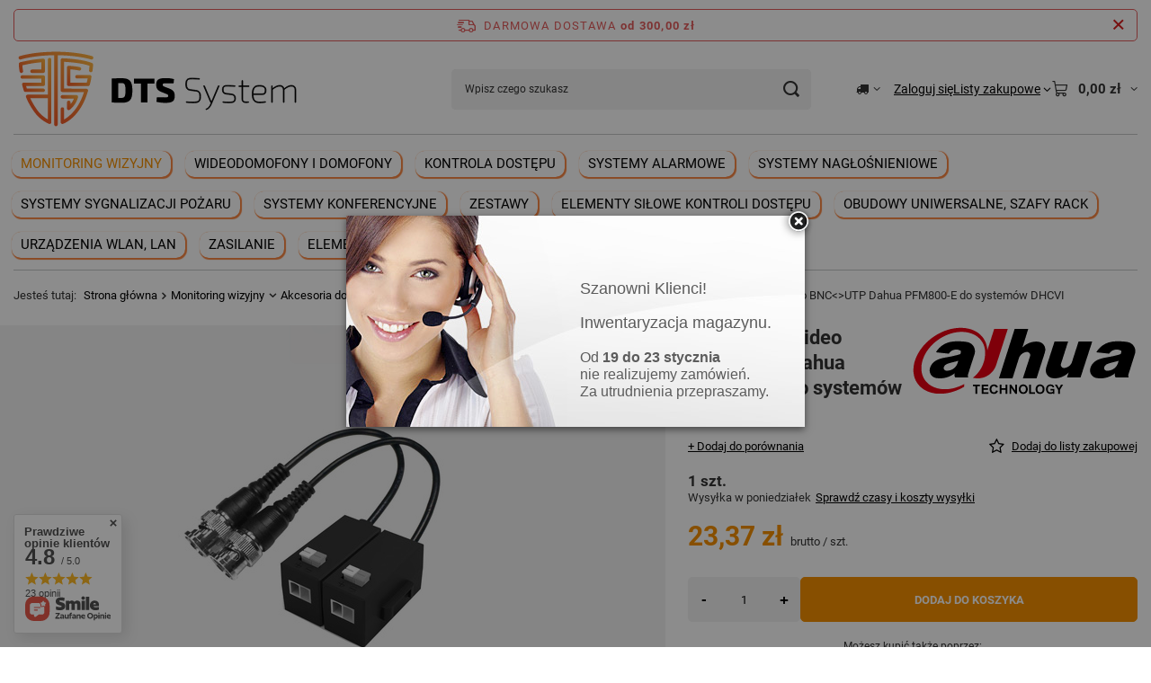

--- FILE ---
content_type: text/html; charset=utf-8
request_url: https://okazjedts.pl/pl/products/transmiter-wideo-bnc-utp-dahua-pfm800-e-do-systemow-dhcvi-3474.html
body_size: 33772
content:
<!DOCTYPE html>
<html lang="pl" class="--freeShipping --vat --gross " ><head><link rel="preload" as="image" fetchpriority="high" href="/hpeciai/46749fef64ff2c803ef430ba24e82575/pol_pm_Transmiter-wideo-BNC-UTP-Dahua-PFM800-E-do-systemow-DHCVI-3474_1.jpg"><meta name="viewport" content="initial-scale = 1.0, maximum-scale = 5.0, width=device-width, viewport-fit=cover"><meta http-equiv="Content-Type" content="text/html; charset=utf-8"><meta http-equiv="X-UA-Compatible" content="IE=edge"><title>Transmiter wideo BNC<>UTP Dahua PFM800-E do systemów DHCVI  | Monitoring wizyjny \ Akcesoria do monitoringu \ Transmitery, złącza, wtyczki i przewody do monitoringu Transmitery, złącza, wtyczki i przewody do monitoringu Outlet |</title><meta name="keywords" content=""><meta name="description" content="Transmiter wideo BNC&lt;&gt;UTP Dahua PFM800-E do systemów DHCVI  | Monitoring wizyjny \ Akcesoria do monitoringu \ Transmitery, złącza, wtyczki i przewody do monitoringu Transmitery, złącza, wtyczki i przewody do monitoringu Outlet |"><link rel="icon" href="/gfx/pol/favicon.ico"><meta name="theme-color" content="#f59000"><meta name="msapplication-navbutton-color" content="#f59000"><meta name="apple-mobile-web-app-status-bar-style" content="#f59000"><link rel="stylesheet" type="text/css" href="/gfx/pol/projector_style.css.gzip?r=1765779820"><style>
							#photos_slider[data-skeleton] .photos__link:before {
								padding-top: calc(min((450/450 * 100%), 450px));
							}
							@media (min-width: 979px) {.photos__slider[data-skeleton] .photos__figure:not(.--nav):first-child .photos__link {
								max-height: 450px;
							}}
						</style><script>var app_shop={urls:{prefix:'data="/gfx/'.replace('data="', '')+'pol/',graphql:'/graphql/v1/'},vars:{meta:{viewportContent:'initial-scale = 1.0, maximum-scale = 5.0, width=device-width, viewport-fit=cover'},priceType:'gross',priceTypeVat:true,productDeliveryTimeAndAvailabilityWithBasket:false,geoipCountryCode:'US',fairShopLogo: { enabled: false, image: '/gfx/standards/safe_light.svg'},currency:{id:'PLN',symbol:'zł',country:'pl',format:'###,##0.00',beforeValue:false,space:true,decimalSeparator:',',groupingSeparator:' '},language:{id:'pol',symbol:'pl',name:'Polski'},omnibus:{enabled:true,rebateCodeActivate:false,hidePercentageDiscounts:false,},},txt:{priceTypeText:' brutto',},fn:{},fnrun:{},files:[],graphql:{}};const getCookieByName=(name)=>{const value=`; ${document.cookie}`;const parts = value.split(`; ${name}=`);if(parts.length === 2) return parts.pop().split(';').shift();return false;};if(getCookieByName('freeeshipping_clicked')){document.documentElement.classList.remove('--freeShipping');}if(getCookieByName('rabateCode_clicked')){document.documentElement.classList.remove('--rabateCode');}function hideClosedBars(){const closedBarsArray=JSON.parse(localStorage.getItem('closedBars'))||[];if(closedBarsArray.length){const styleElement=document.createElement('style');styleElement.textContent=`${closedBarsArray.map((el)=>`#${el}`).join(',')}{display:none !important;}`;document.head.appendChild(styleElement);}}hideClosedBars();</script><meta name="robots" content="index,follow"><meta name="rating" content="general"><meta name="Author" content="Okazje DTS-System na bazie IdoSell (www.idosell.com/shop).">
<!-- Begin LoginOptions html -->

<style>
#client_new_social .service_item[data-name="service_Apple"]:before, 
#cookie_login_social_more .service_item[data-name="service_Apple"]:before,
.oscop_contact .oscop_login__service[data-service="Apple"]:before {
    display: block;
    height: 2.6rem;
    content: url('/gfx/standards/apple.svg?r=1743165583');
}
.oscop_contact .oscop_login__service[data-service="Apple"]:before {
    height: auto;
    transform: scale(0.8);
}
#client_new_social .service_item[data-name="service_Apple"]:has(img.service_icon):before,
#cookie_login_social_more .service_item[data-name="service_Apple"]:has(img.service_icon):before,
.oscop_contact .oscop_login__service[data-service="Apple"]:has(img.service_icon):before {
    display: none;
}
</style>

<!-- End LoginOptions html -->

<!-- Open Graph -->
<meta property="og:type" content="website"><meta property="og:url" content="https://okazjedts.pl/pl/products/transmiter-wideo-bnc-utp-dahua-pfm800-e-do-systemow-dhcvi-3474.html
"><meta property="og:title" content="Transmiter wideo BNC&lt;&gt;UTP Dahua PFM800-E do systemów DHCVI"><meta property="og:site_name" content="Okazje DTS-System"><meta property="og:locale" content="pl_PL"><meta property="og:image" content="https://okazjedts.pl/hpeciai/93c387b5fbd30f3dafdb30be3644a343/pol_pl_Transmiter-wideo-BNC-UTP-Dahua-PFM800-E-do-systemow-DHCVI-3474_1.jpg"><meta property="og:image:width" content="450"><meta property="og:image:height" content="450"><script >
window.dataLayer = window.dataLayer || [];
window.gtag = function gtag() {
dataLayer.push(arguments);
}
gtag('consent', 'default', {
'ad_storage': 'denied',
'analytics_storage': 'denied',
'ad_personalization': 'denied',
'ad_user_data': 'denied',
'wait_for_update': 500
});

gtag('set', 'ads_data_redaction', true);
</script><script id="iaiscript_1" data-requirements="W10=" data-ga4_sel="ga4script">
window.iaiscript_1 = `<${'script'}  class='google_consent_mode_update'>
gtag('consent', 'update', {
'ad_storage': 'granted',
'analytics_storage': 'granted',
'ad_personalization': 'granted',
'ad_user_data': 'granted'
});
</${'script'}>`;
</script>
<!-- End Open Graph -->

<link rel="canonical" href="https://okazjedts.pl/pl/products/transmiter-wideo-bnc-utp-dahua-pfm800-e-do-systemow-dhcvi-3474.html" />

                <!-- Global site tag (gtag.js) -->
                <script  async src="https://www.googletagmanager.com/gtag/js?id=G-GT4LQQ41N9"></script>
                <script >
                    window.dataLayer = window.dataLayer || [];
                    window.gtag = function gtag(){dataLayer.push(arguments);}
                    gtag('js', new Date());
                    
                    gtag('config', 'G-GT4LQQ41N9');

                </script>
                            <!-- Google Tag Manager -->
                    <script >(function(w,d,s,l,i){w[l]=w[l]||[];w[l].push({'gtm.start':
                    new Date().getTime(),event:'gtm.js'});var f=d.getElementsByTagName(s)[0],
                    j=d.createElement(s),dl=l!='dataLayer'?'&l='+l:'';j.async=true;j.src=
                    'https://www.googletagmanager.com/gtm.js?id='+i+dl;f.parentNode.insertBefore(j,f);
                    })(window,document,'script','dataLayer','GTM-MN84W9SV');</script>
            <!-- End Google Tag Manager -->
<!-- Begin additional html or js -->


<!--1|2|1| modified: 2023-01-24 10:14:13-->
<meta name="facebook-domain-verification" content="k36mwuq9ebkvnw9hdzgyseroa28nfp" />
<!--2|2|2| modified: 2026-01-20 12:26:09-->
<style>@media (min-width: 1200px)
{.container, #projector_form, #container {max-width: 1670px;	}}
.bars__wrapper {font-size: 1.5rem; font-weight: 600; letter-spacing: .1em;}
  table {margin-left: 0; min-width: 80%;} .longdescription td, .longdescription td ul li {font-size: 1.2rem;} .longdescription td {padding: 0.1em;} .longdescription ul li {font-size: 1.3rem;}
 @media (min-width: 757px)
  {.col-sm-3{flex: 0 0 30%;max-width: 30%} table {margin-left: 40px; min-width: 50%;} .longdescription td, .longdescription td ul li {font-size: 1.7rem;} .dictionary__param span {font-size: 1.5rem;} .longdescription ul li {font-size: 1.5rem;}}
/* OMNIBUS!!!!  procenty 
.projector_prices__percent {display: none;}
 OMNIBUS!!!! */
/*przekreślone ceny w informacji koszykowej*/.promo_dla_hurt strong.price.--main {text-decoration: line-through;}

  @media (min-width: 979px){
.s_paging__item {margin: auto;}
aside.col-3.col-xl-2 {margin-top: 4em;}
}
 /* ukrycie rabatów na grupy towarowe */ section.rebates_individual, #client_cards {display: none;}
/* odkrycie kodów rabatowych w koszyku */ div.basketedit_rebatecodes_outline {display: block;} #menu_security_policy {clear: both;}
div#transfer_payment span .order__payments_name::after {content:" z innego banku"}
div.menu_messages_warning::after {content: "Podziel zamówienie, być może sposoby wysyłki poszczególnych towarów się wykluczają"; font-weight: 600;}

span.headline__name {margin: auto;}
/* ukrycie pierwszego logotypu*/ #producers-list_sub > .producers__item:first-child {display: none;} 
@media (max-width: 756px) {  html .main_page {    padding-top: 10px;  } #tws_i_0 {margin-top: -50!important;}.main_page #content {
  margin-top: 6rem;
}}

 @media (min-width: 979px){
.nav-link { box-shadow: 1px 1px 1px 1px #fb853f, 1px 1px 1px #fb853fa6; border-radius: 10px;padding: 1rem;margin: 0.5rem;1rem;0.5rem;margin:0.8rem}
}

header .nav-link { padding: 5px 10px 5px;}
h4.promo-dla-instal {font-weight: bold; color: #f55c00; font-size: 1.2em; padding: 0.3em;text-align: center;}
section#main_hotspot_zone1.hotspot h2::after {content:"* Aby zobaczyć ceny dla instalatorów należy zarejestrować się na stronie i przejść weryfikację. Weryfikacja odbywa się w godz. 8 - 16.";font-weight: bold; color: #f55c00; font-size: 1.2em; padding: 0.3em; border-radius: 5px; margin: auto;}
section#main_hotspot_zone2.hotspot h2::after {content:"* Aby zobaczyć ceny dla instalatorów należy zarejestrować się na stronie i przejść weryfikację. Weryfikacja odbywa się w godz. 8 - 16.";font-weight: bold; color: #f55c00; font-size: 1.2em; padding: 0.3em; border-radius: 5px; margin: auto;}
section#main_hotspot_zone3.hotspot h2::after {content:"* Aby zobaczyć ceny dla instalatorów należy zarejestrować się na stronie i przejść weryfikację. Weryfikacja odbywa się w godz. 8 - 16.";font-weight: bold; color: #f55c00; font-size: 1.2em; padding: 0.3em; border-radius: 5px; margin: auto;}
#main_hotspot_zone1, #main_hotspot_zone2, #main_hotspot_zone3 h2 {text-align: center;}
div.opis-wyroznionych::after {content:"* Aby zobaczyć ceny dla instalatorów należy zarejestrować się na stronie i przejść weryfikację. Weryfikacja odbywa się w godz. 8 - 16.";
font-weight: bold; color: #f55c00; font-size: 1.2em; padding: 0.3em; border-radius: 5px; margin: auto;}

font-weight: bold; color: #f55c00; font-size: 1em; padding: 0.3em; border-radius: 5px; margin: auto;}
.search_name {display: block; text-align-last: center;;}
  @media (min-width: 979px)
{.dictionary {grid-template-columns: minmax(100%,1fr) minmax(100%,1fr);}}

.product__name_wrapper picture img {max-width: 100px;}

#menu_security_policy, .price_info__wrapper, a.mobileCategories__link.--active {display: none;}
.projector_prices__maxprice_wrapper {font-size: 2.4rem;}
.projector_prices__maxprice {font-weight: 600;text-decoration:none;}
.projector_prices__maxprice {background: linear-gradient(to left top, transparent 47.75%, currentColor 49.5%, currentColor 50.5%, transparent 52.25%);}
.projector_status__info_amount { font-size: 1.3em;}
#projector_status_description {font-size: 0px;}
.label_icons span { font-size: 1.3rem;}
.icon-pin::before {content: "\E815";}
.link_no_ {text-align: center;}
.link_no_ a {text-decoration: none;}

.n56196_sub a {color: white;}
.n56196_sub {margin-top: 2em;}
.warranty__label { font-weight: 800;}

/*opis -- start*/
.enclosures__label_txt {text-transform: initial;}
@media (min-width: 980px) {.enclosures__label_txt, .longdescription, .warranty__label, .warranty__description {margin-left: 5rem;}
.enclosures__wrapper, .dictionary__param {padding-left: 3.5rem;}
.enclosures__wrapper {padding-left: 4.5rem;}
.enclosures__label_txt {font-size: 1.8rem;  color: #f55c00;}
.longdescription {width: 60%;} 
#projector_longdescription::before {content: "Opis produktu:";font-size: 1.8rem; color: #f55c00; line-height: 4rem; background: initial;left: initial;margin-left: 0;}
.dictionary__group::before {content: "Podstawowe parametry:";font-size: 1.8rem; color: #f55c00; line-height: 8rem; margin-left: 5rem;}}
@media (min-width: 400px and max-width: 979px) {.dictionary__group::before {content: "Podstawowe parametry:";font-size: 1.8rem; color: #f55c00; line-height: 8rem; margin-left: 1.5rem;}}
/*opis -- end*/

@media (min-width: 980px) {
h4.klik_gwarancja_mobile { display: none;}
#projector_warranty {scroll-margin-top: 30px;}}
.label.--bargain.--omnibus {display: none;}
@media (max-width: 979px) {
a#klik_gwarancja { display: none;}}
 @media (min-width: 980px) {
a#klik_gwarancja { color: initial;}}
section#products_associated_zone1 h2 {text-align: center;}
#layout .row {margin-left: 0; margin-right: 0;}
#points_login  {display: none;}
.projector_details .projector_sizes__item {min-width: 70px;}
aside .filters__toggler .btn span { text-transform: none;}
 .f-group.--checkbox.--small .f-label {line-height: 15px}
.product_name__firm_logo {  width: 700px;}

#client_new_form .wholesale_box {display: none;}
#client_new_form .choose_other_form.cn_wrapper, .register_wholesaler {
  background: #ececec;
  padding: 1em;
  border-radius: 5px;
  border: coral;
  border: 2px solid #f59000;
}
.contact_contact_phone p > strong {  display: none;}
table, th, td, tr .regul {border: 1px solid; padding: 0.3em}
.text_menu__txt_sub {padding-right: 2px;}
p.archiwalne {text-decoration: line-through;}
.archiwalne a {text-decoration: none;}
/* #projector_form .projector_bundle {display: none;} */
#basketedit_hotspot_zone1.hotspot {margin: 20px;}

header .navbar-nav .nav-item:nth-last-child(1) .nav-link-wrapper .nav-link
{ background-color: #f55c00; color: #FFFFFF; border-radius: 10px;}

.dictionary__group .dictionary__param:nth-last-child(1)
{display:none;}


/*header .navbar-nav > .nav-item:nth-last-child(2) > .nav-link { color: #267724; font-weight: bold; text-decoration: underline;}*/
.label.--distinguished {background: #f55c00;}
.label.--discount  {background: #267724;}
.product_stocks .stock__availabilty_count { display: none;}



.longdescription p {font-size: 1.4rem;}



.longdescription h3 {text-align: center; font-size: 2rem; color: #f55c00;}
.f-group .f-control + .f-label {  white-space: initial;}

.dahua-promocje-img {position: relative;}
.dahua-promocje-img a {display: block; position: absolute;}

table.dahua-promo-tab {width: 80%;}
table.dahua-promo-tab td {width: 40%;}
.menu_button_wrapper {display: block !important;}
#menu_regulations {margin-top: 1em;}
#menu_regulations li {font-size: 1.5rem; list-style: none; text-align: center;margin-bottom: 1em;}
#menu_regulations i { font-size: 1.5rem;}
.iai_cookie__tabContent::after {content:" Możesz także modyfikować zgody korzystając z przycisku 'Zarządzaj plikami cookie' znajdującego się na dole strony."; font-weight: 600;}

a.foofertomain {text-decoration: none;}
footer {max-width: 1400px !important;}
.foofertomain h4 {text-decoration: none;border: 1px solid #f59000; border-radius: 1px; padding: 0.2em 1em; margin-top: 1em; margin-left: 1.5em;}
 #logo-footer img {max-height: 45px; height: auto;padding-left: 0.4em;}
  footer { font-size: 1.2em;}
h4.title_adresy {text-align: center;  margin: 1em;  text-transform: uppercase;}
footer .adresy span {border-left: 2px solid #f59000; padding: 0.4em;}
@media (max-width: 978px) {footer .adresy {margin-left: 5em;}}
@media (min-width: 979px) {.adresy.row {justify-content: center;}}

</style>
<!--16|2|2| modified: 2025-10-03 12:02:34-->
<style>.promo_dla_hurt {display: none;}</style>
<!--13|2|7| modified: 2025-02-20 15:15:26-->
<!-- Google Tag Manager -->
<script>(function(w,d,s,l,i){w[l]=w[l]||[];w[l].push({'gtm.start':new Date().getTime(),event:'gtm.js'});var f=d.getElementsByTagName(s)[0],j=d.createElement(s);j.async=true;j.src="https://sekdjcbj.euf.stape.net/8u3p8sekdjcbj.js?"+i;f.parentNode.insertBefore(j,f);})(window,document,'script','dataLayer','7h40t7v3=aWQ9R1RNLU1OODRXOVNW&page=2');</script>
<!-- End Google Tag Manager -->

<!-- End additional html or js -->
                <script>
                if (window.ApplePaySession && window.ApplePaySession.canMakePayments()) {
                    var applePayAvailabilityExpires = new Date();
                    applePayAvailabilityExpires.setTime(applePayAvailabilityExpires.getTime() + 2592000000); //30 days
                    document.cookie = 'applePayAvailability=yes; expires=' + applePayAvailabilityExpires.toUTCString() + '; path=/;secure;'
                    var scriptAppleJs = document.createElement('script');
                    scriptAppleJs.src = "/ajax/js/apple.js?v=3";
                    if (document.readyState === "interactive" || document.readyState === "complete") {
                          document.body.append(scriptAppleJs);
                    } else {
                        document.addEventListener("DOMContentLoaded", () => {
                            document.body.append(scriptAppleJs);
                        });  
                    }
                } else {
                    document.cookie = 'applePayAvailability=no; path=/;secure;'
                }
                </script>
                                <script>
                var listenerFn = function(event) {
                    if (event.origin !== "https://payment.idosell.com")
                        return;
                    
                    var isString = (typeof event.data === 'string' || event.data instanceof String);
                    if (!isString) return;
                    try {
                        var eventData = JSON.parse(event.data);
                    } catch (e) {
                        return;
                    }
                    if (!eventData) { return; }                                            
                    if (eventData.isError) { return; }
                    if (eventData.action != 'isReadyToPay') {return; }
                    
                    if (eventData.result.result && eventData.result.paymentMethodPresent) {
                        var googlePayAvailabilityExpires = new Date();
                        googlePayAvailabilityExpires.setTime(googlePayAvailabilityExpires.getTime() + 2592000000); //30 days
                        document.cookie = 'googlePayAvailability=yes; expires=' + googlePayAvailabilityExpires.toUTCString() + '; path=/;secure;'
                    } else {
                        document.cookie = 'googlePayAvailability=no; path=/;secure;'
                    }                                            
                }     
                if (!window.isAdded)
                {                                        
                    if (window.oldListener != null) {
                         window.removeEventListener('message', window.oldListener);
                    }                        
                    window.addEventListener('message', listenerFn);
                    window.oldListener = listenerFn;                                      
                       
                    const iframe = document.createElement('iframe');
                    iframe.src = "https://payment.idosell.com/assets/html/checkGooglePayAvailability.html?origin=https%3A%2F%2Fokazjedts.pl";
                    iframe.style.display = 'none';                                            

                    if (document.readyState === "interactive" || document.readyState === "complete") {
                          if (!window.isAdded) {
                              window.isAdded = true;
                              document.body.append(iframe);
                          }
                    } else {
                        document.addEventListener("DOMContentLoaded", () => {
                            if (!window.isAdded) {
                              window.isAdded = true;
                              document.body.append(iframe);
                          }
                        });  
                    }  
                }
                </script>
                <script>let paypalDate = new Date();
                    paypalDate.setTime(paypalDate.getTime() + 86400000);
                    document.cookie = 'payPalAvailability_PLN=-1; expires=' + paypalDate.getTime() + '; path=/; secure';
                </script><script src="/data/gzipFile/expressCheckout.js.gz"></script><script src="/inPost/inpostPayNew.js"></script></head><body>
<!-- Begin additional html or js -->


<!--14|2|7-->
<!-- Google Tag Manager (noscript) -->
<noscript><iframe src="https://sekdjcbj.euf.stape.net/ns.html?id=GTM-MN84W9SV" height="0" width="0" style="display:none;visibility:hidden"></iframe></noscript>
<!-- End Google Tag Manager (noscript) -->

<!-- End additional html or js -->
<div id="container" class="projector_page container max-width-1200"><header class=" commercial_banner"><script class="ajaxLoad">app_shop.vars.vat_registered="true";app_shop.vars.currency_format="###,##0.00";app_shop.vars.currency_before_value=false;app_shop.vars.currency_space=true;app_shop.vars.symbol="zł";app_shop.vars.id="PLN";app_shop.vars.baseurl="http://okazjedts.pl/";app_shop.vars.sslurl="https://okazjedts.pl/";app_shop.vars.curr_url="%2Fpl%2Fproducts%2Ftransmiter-wideo-bnc-utp-dahua-pfm800-e-do-systemow-dhcvi-3474.html";var currency_decimal_separator=',';var currency_grouping_separator=' ';app_shop.vars.blacklist_extension=["exe","com","swf","js","php"];app_shop.vars.blacklist_mime=["application/javascript","application/octet-stream","message/http","text/javascript","application/x-deb","application/x-javascript","application/x-shockwave-flash","application/x-msdownload"];app_shop.urls.contact="/pl/contact.html";</script><div id="viewType" style="display:none"></div><div id="menu_skip" class="menu_skip"><a href="#layout" class="btn --outline --medium menu_skip__link --layout">Przejdź do zawartości strony</a><a href="#menu_categories" class="btn --outline --medium menu_skip__link --menu">Przejdź do kategorii</a></div><div id="freeShipping" class="freeShipping"><span class="freeShipping__info">Darmowa dostawa</span><strong class="freeShipping__val">
				od 
				300,00 zł</strong><a href="" class="freeShipping__close" aria-label="Zamknij pasek informacyjny"></a></div><div id="logo" class="d-flex align-items-center" data-bg="/data/gfx/mask/pol/top_2_big.svg"><a href="/" target="_self" aria-label="Logo sklepu"><img src="/data/gfx/mask/pol/logo_2_big.svg" alt="" width="569" height="169"></a></div><form action="https://okazjedts.pl/pl/search.html" method="get" id="menu_search" class="menu_search"><a href="#showSearchForm" class="menu_search__mobile" aria-label="Szukaj"></a><div class="menu_search__block"><div class="menu_search__item --input"><input class="menu_search__input" type="text" name="text" autocomplete="off" placeholder="Wpisz czego szukasz" aria-label="Wpisz czego szukasz"><button class="menu_search__submit" type="submit" aria-label="Szukaj"></button></div><div class="menu_search__item --results search_result"></div></div></form><div id="menu_top" class="menu_top"><div id="menu_settings" class="align-items-center justify-content-center justify-content-lg-end"><div class="open_trigger hover__wrapper --hover_touch" tabindex="0" aria-label="Kliknij, aby zmienić kraj dostawy"><span class="d-none d-md-inline-block flag_txt"><i class="icon-truck"></i></span><i class="icon-angle-down d-none d-md-inline-block"></i><form class="hover__element --right" action="https://okazjedts.pl/pl/settings.html" method="post"><ul><li><div class="form-group"><span for="menu_settings_country">Dostawa do</span><div class="select-after"><select class="form-control" name="country" id="menu_settings_country" aria-label="Dostawa do"><option value="1143020143">Niemcy</option><option selected value="1143020003">Polska</option></select></div></div></li><li class="buttons"><button class="btn --solid --large" type="submit">
									Zastosuj zmiany
								</button></li></ul></form></div></div><div class="account_links"><a class="account_links__item" href="https://okazjedts.pl/pl/login.html"><span class="account_links__text --logged-out">Zaloguj się</span></a></div><div class="shopping_list_top hover__wrapper" data-empty="true"><a href="https://okazjedts.pl/pl/shoppinglist" class="wishlist_link slt_link --empty" aria-label="Listy zakupowe"><span class="slt_link__text">Listy zakupowe</span></a><div class="slt_lists hover__element"><ul class="slt_lists__nav"><li class="slt_lists__nav_item" data-list_skeleton="true" data-list_id="true" data-shared="true"><a href="#" class="slt_lists__nav_link" data-list_href="true"><span class="slt_lists__nav_name" data-list_name="true"></span><span class="slt_lists__count" data-list_count="true">0</span></a></li><li class="slt_lists__nav_item --empty"><a class="slt_lists__nav_link --empty" href="https://okazjedts.pl/pl/shoppinglist"><span class="slt_lists__nav_name" data-list_name="true">Lista zakupowa</span><span class="slt_lists__count" data-list_count="true">0</span></a></li></ul></div></div><div id="menu_basket" class="top_basket hover__wrapper --hide --mobile_hide"><a class="top_basket__sub" title="Przejdź do koszyka" href="/basketedit.php" aria-label="Wartość koszyka: 0,00 zł"><span class="badge badge-info"></span><strong class="top_basket__price">0,00 zł</strong></a><div class="top_basket__express_checkout_container"><express-checkout type="basket"></express-checkout></div><div class="top_basket__details hover__element --skeleton"><div class="top_basket__skeleton --name"></div><div class="top_basket__skeleton --product"></div><div class="top_basket__skeleton --product"></div><div class="top_basket__skeleton --product --last"></div><div class="top_basket__skeleton --sep"></div><div class="top_basket__skeleton --summary"></div></div></div><template id="top_basket_product"><div class="top_basket__product"><a class="top_basket__img" title=""><picture><source type="image/webp" srcset=""></source><img src="" alt=""></picture></a><a class="top_basket__link" title=""></a><div class="top_basket__prices"><span class="top_basket__price"></span><span class="top_basket__unit"></span><span class="top_basket__vat"></span></div></div></template><template id="top_basket_summary"><div class="top_basket__summary_shipping_free"><span class="top_basket__summary_label --freeshipping_limit">Do darmowej dostawy brakuje <span class="top_basket__summary_value"></span></span><span class="progress_bar"><span class="progress_bar__value"></span></span></div><div class="top_basket__summary_item --worth"><span class="top_basket__summary_label">Wartość zamówienia:</span><b class="top_basket__summary_value"></b></div><div class="top_basket__summary_item --shipping"><span class="top_basket__summary_label">Koszt przesyłki:</span><b class="top_basket__summary_value"></b></div><div class="top_basket__buttons"><a class="btn --solid --large" data-ec-class="btn --outline --large" title="Przejdź do koszyka" href="/basketedit.php">
        Przejdź do koszyka
      </a><div id="top_basket__express_checkout_placeholder"></div></div></template><template id="top_basket_details"><div class="top_basket__details hover__element"><div class="top_basket__details_sub"><div class="headline"><span class="headline__name">Twój koszyk (<span class="top_basket__count"></span>)</span></div><div class="top_basket__products"></div><div class="top_basket__summary"></div></div></div></template></div><nav id="menu_categories" class="wide" aria-label="Kategorie główne"><button type="button" class="navbar-toggler" aria-label="Menu"><i class="icon-reorder"></i></button><div class="navbar-collapse" id="menu_navbar"><ul class="navbar-nav mx-md-n2"><li class="nav-item nav-open"><span class="nav-link-wrapper"><a  href="/pl/menu/monitoring-wizyjny-470.html" target="_self" title="Monitoring wizyjny" class="nav-link --l1 active" >Monitoring wizyjny</a><button class="nav-link-expand" type="button" aria-label="Monitoring wizyjny, Menu"></button></span><ul class="navbar-subnav"><li class="nav-header"><a href="#backLink" class="nav-header__backLink"><i class="icon-angle-left"></i></a><a  href="/pl/menu/monitoring-wizyjny-470.html" target="_self" title="Monitoring wizyjny" class="nav-link --l1 active" >Monitoring wizyjny</a></li><li class="nav-item"><a  href="/pl/menu/monitoring-ip-471.html" target="_self" title="Monitoring IP" class="nav-link --l2" >Monitoring IP</a><ul class="navbar-subsubnav"><li class="nav-header"><a href="#backLink" class="nav-header__backLink"><i class="icon-angle-left"></i></a><a  href="/pl/menu/monitoring-ip-471.html" target="_self" title="Monitoring IP" class="nav-link --l2" >Monitoring IP</a></li><li class="nav-item"><a  href="/pl/menu/kamery-ip-473.html" target="_self" title="Kamery IP" class="nav-link --l3" >Kamery IP</a></li><li class="nav-item"><a  href="/pl/menu/rejestratory-ip-474.html" target="_self" title="Rejestratory IP" class="nav-link --l3" >Rejestratory IP</a></li></ul></li><li class="nav-item"><a  href="/pl/menu/monitoring-hd-cvi-475.html" target="_self" title="Monitoring HD-CVI" class="nav-link --l2" >Monitoring HD-CVI</a><ul class="navbar-subsubnav"><li class="nav-header"><a href="#backLink" class="nav-header__backLink"><i class="icon-angle-left"></i></a><a  href="/pl/menu/monitoring-hd-cvi-475.html" target="_self" title="Monitoring HD-CVI" class="nav-link --l2" >Monitoring HD-CVI</a></li><li class="nav-item"><a  href="/pl/menu/kamery-hd-cvi-476.html" target="_self" title="Kamery HD-CVI" class="nav-link --l3" >Kamery HD-CVI</a></li><li class="nav-item"><a  href="/pl/menu/rejestratory-hd-cvi-477.html" target="_self" title="Rejestratory HD-CVI" class="nav-link --l3" >Rejestratory HD-CVI</a></li></ul></li><li class="nav-item empty"><a  href="/pl/menu/monitory-led-478.html" target="_self" title="Monitory LED" class="nav-link --l2" >Monitory LED</a></li><li class="nav-item nav-open"><a  href="/pl/menu/akcesoria-do-monitoringu-479.html" target="_self" title="Akcesoria do monitoringu" class="nav-link --l2 active" >Akcesoria do monitoringu</a><ul class="navbar-subsubnav"><li class="nav-header"><a href="#backLink" class="nav-header__backLink"><i class="icon-angle-left"></i></a><a  href="/pl/menu/akcesoria-do-monitoringu-479.html" target="_self" title="Akcesoria do monitoringu" class="nav-link --l2 active" >Akcesoria do monitoringu</a></li><li class="nav-item"><a  href="/pl/menu/puszki-montazowe-i-uchwyty-do-systemow-monitoringu-480.html" target="_self" title="Puszki montażowe i uchwyty do systemów monitoringu" class="nav-link --l3" >Puszki montażowe i uchwyty do systemów monitoringu</a></li><li class="nav-item"><a  href="/pl/menu/dyski-twarde-481.html" target="_self" title="Dyski twarde" class="nav-link --l3" >Dyski twarde</a></li><li class="nav-item nav-open"><a  href="/pl/menu/transmitery-zlacza-wtyczki-i-przewody-do-monitoringu-482.html" target="_self" title="Transmitery, złącza, wtyczki i przewody do monitoringu" class="nav-link --l3 active" >Transmitery, złącza, wtyczki i przewody do monitoringu</a></li><li class="nav-item"><a  href="/pl/menu/pozostale-akcesoria-do-monitoringu-483.html" target="_self" title="Pozostałe akcesoria do monitoringu" class="nav-link --l3" >Pozostałe akcesoria do monitoringu</a></li><li class="nav-item"><a  href="/pl/menu/obiektywy-do-monitoringu-484.html" target="_self" title="Obiektywy do monitoringu" class="nav-link --l3" >Obiektywy do monitoringu</a></li><li class="nav-item"><a  href="/pl/menu/zabezpieczenia-pradowe-monitoringu-ip-672.html" target="_self" title="Zabezpieczenia prądowe monitoringu IP" class="nav-link --l3" >Zabezpieczenia prądowe monitoringu IP</a></li></ul></li><li class="nav-item empty"><a  href="/pl/menu/kamery-specjalne-486.html" target="_self" title="Kamery specjalne" class="nav-link --l2" >Kamery specjalne</a></li></ul></li><li class="nav-item"><span class="nav-link-wrapper"><a  href="/pl/menu/wideodomofony-i-domofony-519.html" target="_self" title="Wideodomofony i domofony" class="nav-link --l1" >Wideodomofony i domofony</a><button class="nav-link-expand" type="button" aria-label="Wideodomofony i domofony, Menu"></button></span><ul class="navbar-subnav"><li class="nav-header"><a href="#backLink" class="nav-header__backLink"><i class="icon-angle-left"></i></a><a  href="/pl/menu/wideodomofony-i-domofony-519.html" target="_self" title="Wideodomofony i domofony" class="nav-link --l1" >Wideodomofony i domofony</a></li><li class="nav-item empty"><a  href="/pl/menu/stacje-bramowe-521.html" target="_self" title="Stacje bramowe" class="nav-link --l2" >Stacje bramowe</a></li><li class="nav-item empty"><a  href="/pl/menu/unifony-i-ekrany-panele-wewnetrzne-522.html" target="_self" title="Unifony i ekrany / panele wewnętrzne" class="nav-link --l2" >Unifony i ekrany / panele wewnętrzne</a></li><li class="nav-item empty"><a  href="/pl/menu/przyciski-i-moduly-do-stacji-bramowych-525.html" target="_self" title="Przyciski i moduły do stacji bramowych" class="nav-link --l2" >Przyciski i moduły do stacji bramowych</a></li><li class="nav-item empty"><a  href="/pl/menu/akcesoria-do-domofonow-i-wideodomofonow-520.html" target="_self" title="Akcesoria do domofonów i wideodomofonów" class="nav-link --l2" >Akcesoria do domofonów i wideodomofonów</a></li><li class="nav-item empty"><a  href="/pl/menu/puszki-ramki-i-elementy-montazowe-523.html" target="_self" title="Puszki, ramki i elementy montażowe" class="nav-link --l2" >Puszki, ramki i elementy montażowe</a></li></ul></li><li class="nav-item"><span class="nav-link-wrapper"><a  href="/pl/menu/kontrola-dostepu-445.html" target="_self" title="Kontrola dostępu" class="nav-link --l1" >Kontrola dostępu</a><button class="nav-link-expand" type="button" aria-label="Kontrola dostępu, Menu"></button></span><ul class="navbar-subnav"><li class="nav-header"><a href="#backLink" class="nav-header__backLink"><i class="icon-angle-left"></i></a><a  href="/pl/menu/kontrola-dostepu-445.html" target="_self" title="Kontrola dostępu" class="nav-link --l1" >Kontrola dostępu</a></li><li class="nav-item empty"><a  href="/pl/menu/centrale-kontrolery-do-systemow-kontroli-dostepu-446.html" target="_self" title="Centrale/kontrolery do systemów kontroli dostępu" class="nav-link --l2" >Centrale/kontrolery do systemów kontroli dostępu</a></li><li class="nav-item empty"><a  href="/pl/menu/terminale-dostepu-zamki-szyfrowe-i-czytniki-kart-707.html" target="_self" title="Terminale dostepu (zamki szyfrowe i czytniki kart)" class="nav-link --l2" >Terminale dostepu (zamki szyfrowe i czytniki kart)</a></li><li class="nav-item empty"><a  href="/pl/menu/ekspandery-systemow-kontroli-dostepu-448.html" target="_self" title="Ekspandery systemów kontroli dostępu" class="nav-link --l2" >Ekspandery systemów kontroli dostępu</a></li><li class="nav-item empty"><a  href="/pl/menu/interfejsy-i-konwentery-do-systemow-kontroli-dostepu-449.html" target="_self" title="Interfejsy i konwentery do systemów kontroli dostępu" class="nav-link --l2" >Interfejsy i konwentery do systemów kontroli dostępu</a></li><li class="nav-item empty"><a  href="/pl/menu/karty-i-breloki-do-systemow-kontroli-dostepu-450.html" target="_self" title="Karty i breloki do systemów kontroli dostępu" class="nav-link --l2" >Karty i breloki do systemów kontroli dostępu</a></li><li class="nav-item empty"><a  href="/pl/menu/rejestratory-czasu-pracy-rcp-451.html" target="_self" title="Rejestratory czasu pracy (RCP)" class="nav-link --l2" >Rejestratory czasu pracy (RCP)</a></li><li class="nav-item empty"><a  href="/pl/menu/przyciski-wyjscia-714.html" target="_self" title="Przyciski wyjścia" class="nav-link --l2" >Przyciski wyjścia</a></li><li class="nav-item empty"><a  href="/pl/menu/dyspozytory-kluczy-685.html" target="_self" title="Dyspozytory kluczy" class="nav-link --l2" >Dyspozytory kluczy</a></li><li class="nav-item empty"><a  href="/pl/menu/akcesoria-systemow-kontroli-dostepu-452.html" target="_self" title="Akcesoria systemów kontroli dostępu" class="nav-link --l2" >Akcesoria systemów kontroli dostępu</a></li></ul></li><li class="nav-item"><span class="nav-link-wrapper"><a  href="/pl/menu/systemy-alarmowe-458.html" target="_self" title="Systemy alarmowe" class="nav-link --l1" >Systemy alarmowe</a><button class="nav-link-expand" type="button" aria-label="Systemy alarmowe, Menu"></button></span><ul class="navbar-subnav"><li class="nav-header"><a href="#backLink" class="nav-header__backLink"><i class="icon-angle-left"></i></a><a  href="/pl/menu/systemy-alarmowe-458.html" target="_self" title="Systemy alarmowe" class="nav-link --l1" >Systemy alarmowe</a></li><li class="nav-item empty"><a  href="/pl/menu/centrale-alarmowe-459.html" target="_self" title="Centrale alarmowe" class="nav-link --l2" >Centrale alarmowe</a></li><li class="nav-item empty"><a  href="/pl/menu/klawiatury-i-manipulatory-do-systemow-alarmowych-460.html" target="_self" title="Klawiatury i manipulatory do systemów alarmowych" class="nav-link --l2" >Klawiatury i manipulatory do systemów alarmowych</a></li><li class="nav-item empty"><a  href="/pl/menu/kontaktrony-magnetyczne-do-systemow-alarmowych-469.html" target="_self" title="Kontaktrony magnetyczne do systemów alarmowych" class="nav-link --l2" >Kontaktrony magnetyczne do systemów alarmowych</a></li><li class="nav-item empty"><a  href="/pl/menu/pozostale-czujki-czujniki-do-systemow-alarmowych-461.html" target="_self" title="Pozostałe czujki / czujniki do systemów alarmowych" class="nav-link --l2" >Pozostałe czujki / czujniki do systemów alarmowych</a></li><li class="nav-item empty"><a  href="/pl/menu/sygnalizatory-do-systemow-alarmowych-462.html" target="_self" title="Sygnalizatory do systemów alarmowych" class="nav-link --l2" >Sygnalizatory do systemów alarmowych</a></li><li class="nav-item empty"><a  href="/pl/menu/moduly-i-ekspandery-do-systemow-alarmowych-463.html" target="_self" title="Moduły i ekspandery do systemów alarmowych" class="nav-link --l2" >Moduły i ekspandery do systemów alarmowych</a></li><li class="nav-item empty"><a  href="/pl/menu/radiolinie-i-piloty-464.html" target="_self" title="Radiolinie i piloty" class="nav-link --l2" >Radiolinie i piloty</a></li><li class="nav-item empty"><a  href="/pl/menu/przyciski-napadowe-465.html" target="_self" title="Przyciski napadowe" class="nav-link --l2" >Przyciski napadowe</a></li><li class="nav-item empty"><a  href="/pl/menu/moduly-przekaznikowe-466.html" target="_self" title="Moduły przekaźnikowe" class="nav-link --l2" >Moduły przekaźnikowe</a></li><li class="nav-item empty"><a  href="/pl/menu/akcesoria-do-systemow-alarmowych-468.html" target="_self" title="Akcesoria do systemów alarmowych" class="nav-link --l2" >Akcesoria do systemów alarmowych</a></li><li class="nav-item empty"><a  href="/pl/menu/knx-723.html" target="_self" title="KNX" class="nav-link --l2" >KNX</a></li></ul></li><li class="nav-item"><span class="nav-link-wrapper"><a  href="/pl/menu/systemy-naglosnieniowe-487.html" target="_self" title="Systemy nagłośnieniowe" class="nav-link --l1" >Systemy nagłośnieniowe</a><button class="nav-link-expand" type="button" aria-label="Systemy nagłośnieniowe, Menu"></button></span><ul class="navbar-subnav"><li class="nav-header"><a href="#backLink" class="nav-header__backLink"><i class="icon-angle-left"></i></a><a  href="/pl/menu/systemy-naglosnieniowe-487.html" target="_self" title="Systemy nagłośnieniowe" class="nav-link --l1" >Systemy nagłośnieniowe</a></li><li class="nav-item empty"><a  href="/pl/menu/glosniki-do-systemow-naglosnienia-488.html" target="_self" title="Głośniki do systemów nagłośnienia" class="nav-link --l2" >Głośniki do systemów nagłośnienia</a></li><li class="nav-item empty"><a  href="/pl/menu/wzmacniacze-i-miksery-do-systemow-naglosnienia-489.html" target="_self" title="Wzmacniacze i miksery do systemów nagłośnienia" class="nav-link --l2" >Wzmacniacze i miksery do systemów nagłośnienia</a></li><li class="nav-item empty"><a  href="/pl/menu/mikrofony-do-systemow-naglosnienia-490.html" target="_self" title="Mikrofony do systemów nagłośnienia" class="nav-link --l2" >Mikrofony do systemów nagłośnienia</a></li><li class="nav-item empty"><a  href="/pl/menu/akcesoria-do-systemow-naglosnienia-491.html" target="_self" title="Akcesoria do systemów nagłośnienia" class="nav-link --l2" >Akcesoria do systemów nagłośnienia</a></li></ul></li><li class="nav-item"><span class="nav-link-wrapper"><a  href="/pl/menu/systemy-sygnalizacji-pozaru-492.html" target="_self" title="Systemy sygnalizacji pożaru" class="nav-link --l1" >Systemy sygnalizacji pożaru</a><button class="nav-link-expand" type="button" aria-label="Systemy sygnalizacji pożaru, Menu"></button></span><ul class="navbar-subnav"><li class="nav-header"><a href="#backLink" class="nav-header__backLink"><i class="icon-angle-left"></i></a><a  href="/pl/menu/systemy-sygnalizacji-pozaru-492.html" target="_self" title="Systemy sygnalizacji pożaru" class="nav-link --l1" >Systemy sygnalizacji pożaru</a></li><li class="nav-item"><a  href="/pl/menu/centrale-pozarowe-moduly-szyny-i-przewody-do-systemow-pozarowych-493.html" target="_self" title="Centrale pożarowe, moduły, szyny i przewody do systemów pożarowych" class="nav-link --l2" >Centrale pożarowe, moduły, szyny i przewody do systemów pożarowych</a><ul class="navbar-subsubnav"><li class="nav-header"><a href="#backLink" class="nav-header__backLink"><i class="icon-angle-left"></i></a><a  href="/pl/menu/centrale-pozarowe-moduly-szyny-i-przewody-do-systemow-pozarowych-493.html" target="_self" title="Centrale pożarowe, moduły, szyny i przewody do systemów pożarowych" class="nav-link --l2" >Centrale pożarowe, moduły, szyny i przewody do systemów pożarowych</a></li><li class="nav-item"><a  href="/pl/menu/moduly-central-systemow-sygnalizacji-pozaru-494.html" target="_self" title="Moduły central systemów sygnalizacji pożaru" class="nav-link --l3" >Moduły central systemów sygnalizacji pożaru</a></li><li class="nav-item"><a  href="/pl/menu/szyny-przylaczeniowe-i-puszki-do-systemow-sygnalizacji-pozaru-495.html" target="_self" title="Szyny przyłączeniowe i puszki do systemów sygnalizacji pożaru" class="nav-link --l3" >Szyny przyłączeniowe i puszki do systemów sygnalizacji pożaru</a></li></ul></li><li class="nav-item"><a  href="/pl/menu/czujki-pozarowe-499.html" target="_self" title="Czujki pożarowe" class="nav-link --l2" >Czujki pożarowe</a><ul class="navbar-subsubnav"><li class="nav-header"><a href="#backLink" class="nav-header__backLink"><i class="icon-angle-left"></i></a><a  href="/pl/menu/czujki-pozarowe-499.html" target="_self" title="Czujki pożarowe" class="nav-link --l2" >Czujki pożarowe</a></li><li class="nav-item"><a  href="/pl/menu/czujki-pozarowe-punktowe-500.html" target="_self" title="Czujki pożarowe punktowe" class="nav-link --l3" >Czujki pożarowe punktowe</a></li><li class="nav-item"><a  href="/pl/menu/czujki-pozarowe-zasysajace-503.html" target="_self" title="Czujki pożarowe zasysające" class="nav-link --l3" >Czujki pożarowe zasysające</a></li></ul></li><li class="nav-item empty"><a  href="/pl/menu/autonomiczne-czujki-dymu-i-czadu-889.html" target="_self" title="Autonomiczne czujki dymu i czadu" class="nav-link --l2" >Autonomiczne czujki dymu i czadu</a></li><li class="nav-item empty"><a  href="/pl/menu/obudowy-i-zasilacze-do-systemow-sygnalizacji-pozaru-498.html" target="_self" title="Obudowy i zasilacze do systemów sygnalizacji pożaru" class="nav-link --l2" >Obudowy i zasilacze do systemów sygnalizacji pożaru</a></li><li class="nav-item empty"><a  href="/pl/menu/ropy-504.html" target="_self" title="ROPy" class="nav-link --l2" >ROPy</a></li><li class="nav-item empty"><a  href="/pl/menu/moduly-petlowe-systemow-sygnalizacji-pozaru-505.html" target="_self" title="Moduły pętlowe systemów sygnalizacji pożaru" class="nav-link --l2" >Moduły pętlowe systemów sygnalizacji pożaru</a></li><li class="nav-item empty"><a  href="/pl/menu/sygnalizatory-pozarowe-506.html" target="_self" title="Sygnalizatory pożarowe" class="nav-link --l2" >Sygnalizatory pożarowe</a></li><li class="nav-item empty"><a  href="/pl/menu/akcesoria-systemu-sygnalizacji-pozarowej-510.html" target="_self" title="Akcesoria systemu sygnalizacji pożarowej" class="nav-link --l2" >Akcesoria systemu sygnalizacji pożarowej</a></li></ul></li><li class="nav-item"><span class="nav-link-wrapper"><a  href="/pl/menu/systemy-konferencyjne-512.html" target="_self" title="Systemy konferencyjne" class="nav-link --l1" >Systemy konferencyjne</a><button class="nav-link-expand" type="button" aria-label="Systemy konferencyjne, Menu"></button></span><ul class="navbar-subnav"><li class="nav-header"><a href="#backLink" class="nav-header__backLink"><i class="icon-angle-left"></i></a><a  href="/pl/menu/systemy-konferencyjne-512.html" target="_self" title="Systemy konferencyjne" class="nav-link --l1" >Systemy konferencyjne</a></li><li class="nav-item empty"><a  href="/pl/menu/tablice-interaktywne-676.html" target="_self" title="Tablice interaktywne" class="nav-link --l2" >Tablice interaktywne</a></li><li class="nav-item empty"><a  href="/pl/menu/akcesoria-do-tablic-interaktywnych-679.html" target="_self" title="Akcesoria do tablic interaktywnych" class="nav-link --l2" >Akcesoria do tablic interaktywnych</a></li><li class="nav-item empty"><a  href="/pl/menu/akcesoria-i-narzedzia-systemow-konferencyjnych-513.html" target="_self" title="Akcesoria i narzędzia systemów konferencyjnych" class="nav-link --l2" >Akcesoria i narzędzia systemów konferencyjnych</a></li></ul></li><li class="nav-item"><span class="nav-link-wrapper"><a  href="/pl/menu/zestawy-526.html" target="_self" title="Zestawy" class="nav-link --l1" >Zestawy</a><button class="nav-link-expand" type="button" aria-label="Zestawy, Menu"></button></span><ul class="navbar-subnav"><li class="nav-header"><a href="#backLink" class="nav-header__backLink"><i class="icon-angle-left"></i></a><a  href="/pl/menu/zestawy-526.html" target="_self" title="Zestawy" class="nav-link --l1" >Zestawy</a></li><li class="nav-item empty"><a  href="/pl/menu/zestawy-monitoringu-527.html" target="_self" title="Zestawy monitoringu" class="nav-link --l2" >Zestawy monitoringu</a></li><li class="nav-item empty"><a  href="/pl/menu/zestawy-alarmowe-528.html" target="_self" title="Zestawy alarmowe" class="nav-link --l2" >Zestawy alarmowe</a></li><li class="nav-item empty"><a  href="/pl/menu/zestawy-kontroli-dostepu-529.html" target="_self" title="Zestawy kontroli dostępu" class="nav-link --l2" >Zestawy kontroli dostępu</a></li><li class="nav-item empty"><a  href="/pl/menu/zestawy-wideodomofonowe-530.html" target="_self" title="Zestawy wideodomofonowe" class="nav-link --l2" >Zestawy wideodomofonowe</a></li></ul></li><li class="nav-item"><span class="nav-link-wrapper"><a  href="/pl/menu/elementy-silowe-kontroli-dostepu-531.html" target="_self" title="Elementy siłowe kontroli dostępu" class="nav-link --l1" >Elementy siłowe kontroli dostępu</a><button class="nav-link-expand" type="button" aria-label="Elementy siłowe kontroli dostępu, Menu"></button></span><ul class="navbar-subnav"><li class="nav-header"><a href="#backLink" class="nav-header__backLink"><i class="icon-angle-left"></i></a><a  href="/pl/menu/elementy-silowe-kontroli-dostepu-531.html" target="_self" title="Elementy siłowe kontroli dostępu" class="nav-link --l1" >Elementy siłowe kontroli dostępu</a></li><li class="nav-item empty"><a  href="/pl/menu/samozamykacze-trzymacze-532.html" target="_self" title="Samozamykacze, trzymacze" class="nav-link --l2" >Samozamykacze, trzymacze</a></li><li class="nav-item empty"><a  href="/pl/menu/zwory-533.html" target="_self" title="Zwory" class="nav-link --l2" >Zwory</a></li><li class="nav-item empty"><a  href="/pl/menu/elektrozaczepy-534.html" target="_self" title="Elektrozaczepy" class="nav-link --l2" >Elektrozaczepy</a></li><li class="nav-item empty"><a  href="/pl/menu/elektrozamki-trzpieniowe-453.html" target="_self" title="Elektrozamki trzpieniowe" class="nav-link --l2" >Elektrozamki trzpieniowe</a></li><li class="nav-item empty"><a  href="/pl/menu/akcesoria-elementow-silowych-kontroli-dostepu-535.html" target="_self" title="Akcesoria elementów siłowych kontroli dostępu" class="nav-link --l2" >Akcesoria elementów siłowych kontroli dostępu</a></li><li class="nav-item empty"><a  href="/pl/menu/bramki-przejscia-698.html" target="_self" title="Bramki przejścia" class="nav-link --l2" >Bramki przejścia</a></li><li class="nav-item empty"><a  href="/pl/menu/napedy-i-silowniki-do-bram-719.html" target="_self" title="Napędy i siłowniki do bram" class="nav-link --l2" >Napędy i siłowniki do bram</a></li></ul></li><li class="nav-item"><span class="nav-link-wrapper"><a  href="/pl/menu/obudowy-uniwersalne-szafy-rack-536.html" target="_self" title="Obudowy uniwersalne, szafy RACK" class="nav-link --l1" >Obudowy uniwersalne, szafy RACK</a><button class="nav-link-expand" type="button" aria-label="Obudowy uniwersalne, szafy RACK, Menu"></button></span><ul class="navbar-subnav"><li class="nav-header"><a href="#backLink" class="nav-header__backLink"><i class="icon-angle-left"></i></a><a  href="/pl/menu/obudowy-uniwersalne-szafy-rack-536.html" target="_self" title="Obudowy uniwersalne, szafy RACK" class="nav-link --l1" >Obudowy uniwersalne, szafy RACK</a></li><li class="nav-item empty"><a  href="/pl/menu/obudowy-szafy-rack-537.html" target="_self" title="Obudowy / szafy RACK" class="nav-link --l2" >Obudowy / szafy RACK</a></li><li class="nav-item empty"><a  href="/pl/menu/obudowy-uniwersalne-538.html" target="_self" title="Obudowy uniwersalne" class="nav-link --l2" >Obudowy uniwersalne</a></li><li class="nav-item empty"><a  href="/pl/menu/akcesoria-do-szaf-rack-539.html" target="_self" title="Akcesoria do szaf RACK" class="nav-link --l2" >Akcesoria do szaf RACK</a></li><li class="nav-item empty"><a  href="/pl/menu/akcesoria-do-obudow-uniwersalnych-670.html" target="_self" title="Akcesoria do obudów uniwersalnych" class="nav-link --l2" >Akcesoria do obudów uniwersalnych</a></li><li class="nav-item empty"><a  href="/pl/menu/patchpanele-925.html" target="_self" title="Patchpanele" class="nav-link --l2" >Patchpanele</a></li></ul></li><li class="nav-item"><span class="nav-link-wrapper"><a  href="/pl/menu/urzadzenia-wlan-lan-540.html" target="_self" title="Urządzenia WLAN, LAN" class="nav-link --l1" >Urządzenia WLAN, LAN</a><button class="nav-link-expand" type="button" aria-label="Urządzenia WLAN, LAN, Menu"></button></span><ul class="navbar-subnav"><li class="nav-header"><a href="#backLink" class="nav-header__backLink"><i class="icon-angle-left"></i></a><a  href="/pl/menu/urzadzenia-wlan-lan-540.html" target="_self" title="Urządzenia WLAN, LAN" class="nav-link --l1" >Urządzenia WLAN, LAN</a></li><li class="nav-item empty"><a  href="/pl/menu/przewody-541.html" target="_self" title="Przewody" class="nav-link --l2" >Przewody</a></li><li class="nav-item empty"><a  href="/pl/menu/switche-542.html" target="_self" title="Switche" class="nav-link --l2" >Switche</a></li><li class="nav-item empty"><a  href="/pl/menu/routery-i-acces-pointy-543.html" target="_self" title="Routery i Acces Pointy" class="nav-link --l2" >Routery i Acces Pointy</a></li><li class="nav-item empty"><a  href="/pl/menu/zabezpieczenia-lan-wlan-544.html" target="_self" title="Zabezpieczenia LAN/WLAN" class="nav-link --l2" >Zabezpieczenia LAN/WLAN</a></li><li class="nav-item empty"><a  href="/pl/menu/zasilanie-poe-545.html" target="_self" title="Zasilanie PoE" class="nav-link --l2" >Zasilanie PoE</a></li><li class="nav-item empty"><a  href="/pl/menu/pozostale-elementy-lan-wan-546.html" target="_self" title="Pozostałe elementy LAN/WAN" class="nav-link --l2" >Pozostałe elementy LAN/WAN</a></li><li class="nav-item empty"><a  href="/pl/menu/moduly-sfp-gbic-547.html" target="_self" title="Moduly SFP/GBIC" class="nav-link --l2" >Moduly SFP/GBIC</a></li><li class="nav-item empty"><a  href="/pl/menu/patchcordy-919.html" target="_self" title="Patchcordy" class="nav-link --l2" >Patchcordy</a></li></ul></li><li class="nav-item"><span class="nav-link-wrapper"><a  href="/pl/menu/zasilanie-555.html" target="_self" title="Zasilanie" class="nav-link --l1" >Zasilanie</a><button class="nav-link-expand" type="button" aria-label="Zasilanie, Menu"></button></span><ul class="navbar-subnav"><li class="nav-header"><a href="#backLink" class="nav-header__backLink"><i class="icon-angle-left"></i></a><a  href="/pl/menu/zasilanie-555.html" target="_self" title="Zasilanie" class="nav-link --l1" >Zasilanie</a></li><li class="nav-item empty"><a  href="/pl/menu/zasilacze-559.html" target="_self" title="Zasilacze" class="nav-link --l2" >Zasilacze</a></li><li class="nav-item empty"><a  href="/pl/menu/transformatory-560.html" target="_self" title="Transformatory" class="nav-link --l2" >Transformatory</a></li><li class="nav-item empty"><a  href="/pl/menu/ograniczniki-przepiec-do-automatyki-akpia-897.html" target="_self" title="Ograniczniki przepięć do automatyki / AKPiA" class="nav-link --l2" >Ograniczniki przepięć do automatyki / AKPiA</a></li><li class="nav-item empty"><a  href="/pl/menu/upsy-557.html" target="_self" title="UPSy" class="nav-link --l2" >UPSy</a></li><li class="nav-item empty"><a  href="/pl/menu/akumulatory-i-baterie-556.html" target="_self" title="Akumulatory i baterie" class="nav-link --l2" >Akumulatory i baterie</a></li><li class="nav-item empty"><a  href="/pl/menu/listwy-zasilajace-i-zabezpieczenia-558.html" target="_self" title="Listwy zasilające i zabezpieczenia" class="nav-link --l2" >Listwy zasilające i zabezpieczenia</a></li><li class="nav-item empty"><a  href="/pl/menu/przetwornice-885.html" target="_self" title="Przetwornice" class="nav-link --l2" >Przetwornice</a></li><li class="nav-item empty"><a  href="/pl/menu/akcesoria-do-zasilaczy-transformatorow-i-upsow-561.html" target="_self" title="Akcesoria do Zasilaczy, transformatorów i UPSów" class="nav-link --l2" >Akcesoria do Zasilaczy, transformatorów i UPSów</a></li><li class="nav-item empty"><a  href="/pl/menu/ograniczniki-przepiec-zasilania-912.html" target="_self" title="Ograniczniki przepięć zasilania" class="nav-link --l2" >Ograniczniki przepięć zasilania</a></li></ul></li><li class="nav-item"><span class="nav-link-wrapper"><a  href="/pl/menu/elementy-montazowe-877.html" target="_self" title="Elementy montażowe" class="nav-link --l1" >Elementy montażowe</a></span></li><li class="nav-item"><span class="nav-link-wrapper"><a  href="/pl/menu/narzedzia-717.html" target="_self" title="Narzędzia" class="nav-link --l1" >Narzędzia</a></span></li><li class="nav-item"><span class="nav-link-wrapper"><a  href="/pl/producers.html" target="_self" title="Producenci" class="nav-link --l1" >Producenci</a></span></li><li class="nav-item"><span class="nav-link-wrapper"><a  href="/pl/discounts/outlet.html" target="_self" title="Outlet" class="nav-link --l1" >Outlet</a></span></li></ul></div></nav><div id="breadcrumbs" class="breadcrumbs"><div class="back_button"><button id="back_button"><i class="icon-angle-left"></i> Wstecz</button></div><nav class="list_wrapper" aria-label="Nawigacja okruszkowa"><ol><li><span>Jesteś tutaj:  </span></li><li class="bc-main"><span><a href="/">Strona główna</a></span></li><li class="category bc-item-1 --more"><a class="category" href="/pl/menu/monitoring-wizyjny-470.html">Monitoring wizyjny</a><ul class="breadcrumbs__sub"><li class="breadcrumbs__item"><a class="breadcrumbs__link --link" href="/pl/menu/monitoring-ip-471.html">Monitoring IP</a></li><li class="breadcrumbs__item"><a class="breadcrumbs__link --link" href="/pl/menu/monitoring-hd-cvi-475.html">Monitoring HD-CVI</a></li><li class="breadcrumbs__item"><a class="breadcrumbs__link --link" href="/pl/menu/monitory-led-478.html">Monitory LED</a></li><li class="breadcrumbs__item"><a class="breadcrumbs__link --link" href="/pl/menu/akcesoria-do-monitoringu-479.html">Akcesoria do monitoringu</a></li><li class="breadcrumbs__item"><a class="breadcrumbs__link --link" href="/pl/menu/kamery-specjalne-486.html">Kamery specjalne</a></li></ul></li><li class="category bc-item-2 --more"><a class="category" href="/pl/menu/akcesoria-do-monitoringu-479.html">Akcesoria do monitoringu</a><ul class="breadcrumbs__sub"><li class="breadcrumbs__item"><a class="breadcrumbs__link --link" href="/pl/menu/puszki-montazowe-i-uchwyty-do-systemow-monitoringu-480.html">Puszki montażowe i uchwyty do systemów monitoringu</a></li><li class="breadcrumbs__item"><a class="breadcrumbs__link --link" href="/pl/menu/dyski-twarde-481.html">Dyski twarde</a></li><li class="breadcrumbs__item"><a class="breadcrumbs__link --link" href="/pl/menu/transmitery-zlacza-wtyczki-i-przewody-do-monitoringu-482.html">Transmitery, złącza, wtyczki i przewody do monitoringu</a></li><li class="breadcrumbs__item"><a class="breadcrumbs__link --link" href="/pl/menu/pozostale-akcesoria-do-monitoringu-483.html">Pozostałe akcesoria do monitoringu</a></li><li class="breadcrumbs__item"><a class="breadcrumbs__link --link" href="/pl/menu/obiektywy-do-monitoringu-484.html">Obiektywy do monitoringu</a></li><li class="breadcrumbs__item"><a class="breadcrumbs__link --link" href="/pl/menu/zabezpieczenia-pradowe-monitoringu-ip-672.html">Zabezpieczenia prądowe monitoringu IP</a></li></ul></li><li class="category bc-item-3 bc-active" aria-current="page"><a class="category" href="/pl/menu/transmitery-zlacza-wtyczki-i-przewody-do-monitoringu-482.html">Transmitery, złącza, wtyczki i przewody do monitoringu</a></li><li class="bc-active bc-product-name" aria-current="page"><span>Transmiter wideo BNC<>UTP Dahua PFM800-E do systemów DHCVI</span></li></ol></nav></div></header><div id="layout" class="row clearfix"><aside class="col-3"><section class="shopping_list_menu"><div class="shopping_list_menu__block --lists slm_lists" data-empty="true"><a href="#showShoppingLists" class="slm_lists__label">Listy zakupowe</a><ul class="slm_lists__nav"><li class="slm_lists__nav_item" data-list_skeleton="true" data-list_id="true" data-shared="true"><a href="#" class="slm_lists__nav_link" data-list_href="true"><span class="slm_lists__nav_name" data-list_name="true"></span><span class="slm_lists__count" data-list_count="true">0</span></a></li><li class="slm_lists__nav_header"><a href="#hidehoppingLists" class="slm_lists__label"><span class="sr-only">Wróć</span>Listy zakupowe</a></li><li class="slm_lists__nav_item --empty"><a class="slm_lists__nav_link --empty" href="https://okazjedts.pl/pl/shoppinglist"><span class="slm_lists__nav_name" data-list_name="true">Lista zakupowa</span><span class="sr-only">ilość produktów: </span><span class="slm_lists__count" data-list_count="true">0</span></a></li></ul><a href="#manage" class="slm_lists__manage d-none align-items-center d-md-flex">Zarządzaj listami</a></div><div class="shopping_list_menu__block --bought slm_bought"><a class="slm_bought__link d-flex" href="https://okazjedts.pl/pl/products-bought.html">
				Lista dotychczas zamówionych produktów
			</a></div><div class="shopping_list_menu__block --info slm_info"><strong class="slm_info__label d-block mb-3">Jak działa lista zakupowa?</strong><ul class="slm_info__list"><li class="slm_info__list_item d-flex mb-3">
					Po zalogowaniu możesz umieścić i przechowywać na liście zakupowej dowolną liczbę produktów nieskończenie długo.
				</li><li class="slm_info__list_item d-flex mb-3">
					Dodanie produktu do listy zakupowej nie oznacza automatycznie jego rezerwacji.
				</li><li class="slm_info__list_item d-flex mb-3">
					Dla niezalogowanych klientów lista zakupowa przechowywana jest do momentu wygaśnięcia sesji (około 24h).
				</li></ul></div></section><div id="mobileCategories" class="mobileCategories"><div class="mobileCategories__item --menu"><button type="button" class="mobileCategories__link --active" data-ids="#menu_search,.shopping_list_menu,#menu_search,#menu_navbar,#menu_navbar3, #menu_blog">
                            Menu
                        </button></div><div class="mobileCategories__item --account"><button type="button" class="mobileCategories__link" data-ids="#menu_contact,#login_menu_block">
                            Konto
                        </button></div><div class="mobileCategories__item --settings"><button type="button" class="mobileCategories__link" data-ids="#menu_settings">
                                Ustawienia
                            </button></div></div><div class="setMobileGrid" data-item="#menu_navbar"></div><div class="setMobileGrid" data-item="#menu_navbar3" data-ismenu1="true"></div><div class="setMobileGrid" data-item="#menu_blog"></div><div class="login_menu_block d-lg-none" id="login_menu_block"><a class="sign_in_link" href="/login.php" title=""><i class="icon-user"></i><span>Zaloguj się</span></a><a class="registration_link" href="https://okazjedts.pl/pl/client-new.html?register"><i class="icon-lock"></i><span>Zarejestruj się</span></a><a class="order_status_link" href="/order-open.php" title=""><i class="icon-globe"></i><span>Sprawdź status zamówienia</span></a></div><div class="setMobileGrid" data-item="#menu_contact"></div><div class="setMobileGrid" data-item="#menu_settings"></div></aside><main id="content" class="col-12"><section id="projector_photos" class="photos" data-thumbnails="false" data-thumbnails-count="5" data-thumbnails-horizontal="false" data-thumbnails-arrows="false" data-thumbnails-slider="false" data-thumbnails-enable="true" data-slider-fade-effect="true" data-slider-enable="true" data-slider-freemode="false" data-slider-centered="false"><div id="photos_slider" class="photos__slider swiper" data-skeleton="true" data-photos-count="1"><div class="galleryNavigation --prev"><div class="swiper-button-prev --rounded"><i class="icon-angle-left"></i></div></div><div class="photos___slider_wrapper swiper-wrapper"><figure class="photos__figure swiper-slide " data-slide-index="0" tabindex="0"><img class="photos__photo" width="450" height="450" src="/hpeciai/46749fef64ff2c803ef430ba24e82575/pol_pm_Transmiter-wideo-BNC-UTP-Dahua-PFM800-E-do-systemow-DHCVI-3474_1.jpg" data-img_high_res="/hpeciai/93c387b5fbd30f3dafdb30be3644a343/pol_pl_Transmiter-wideo-BNC-UTP-Dahua-PFM800-E-do-systemow-DHCVI-3474_1.jpg" alt="Transmiter wideo BNC&lt;&gt;UTP Dahua PFM800-E do systemów DHCVI"></figure></div><div class="galleryPagination"><div class="swiper-pagination"></div></div><div class="galleryNavigation"><div class="swiper-button-next --rounded"><i class="icon-angle-right"></i></div></div></div></section><template id="GalleryModalTemplate"><div class="gallery_modal__wrapper" id="galleryModal"><div class="gallery_modal__header"><div class="gallery_modal__counter"></div><div class="gallery_modal__name">Transmiter wideo BNC<>UTP Dahua PFM800-E do systemów DHCVI</div></div><div class="gallery_modal__sliders photos --gallery-modal"></div><div class="galleryNavigation"><div class="swiper-button-prev --rounded"><i class="icon-angle-left"></i></div><div class="swiper-button-next --rounded"><i class="icon-angle-right"></i></div></div></div></template><section id="projector_productname" class="product_name mb-4 mb-lg-2"><div class="product_name__block --name mb-2 d-sm-flex justify-content-sm-between mb-sm-3"><h1 class="product_name__name m-0">Transmiter wideo BNC<>UTP Dahua PFM800-E do systemów DHCVI</h1><div class="product_name__firm_logo d-none d-sm-flex justify-content-sm-end align-items-sm-center ml-sm-2"><a class="firm_logo" href="/pl/producers/dahua-1669625268.html"><img class="b-lazy" src="/gfx/standards/loader.gif?r=1765779721" data-src="/data/lang/pol/producers/gfx/projector/1669625268_1.svg" title="Dahua" alt="Dahua"></a></div></div><div class="product_name__block --links d-lg-flex flex-lg-wrap justify-content-lg-end align-items-lg-center"><div class="product_name__actions d-flex justify-content-between align-items-center mx-n1 mb-lg-2 flex-lg-grow-1"><a class="product_name__action --compare --add px-1" href="https://okazjedts.pl/pl/settings.html?comparers=add&amp;product=3474" title="Kliknij, aby dodać produkt do porównania"><span>+ Dodaj do porównania</span></a><a class="product_name__action --shopping-list px-1 d-flex align-items-center" href="#addToShoppingList" title="Kliknij, aby dodać produkt do listy zakupowej"><span>Dodaj do listy zakupowej</span></a></div></div></section><script class="ajaxLoad">
	cena_raty = 23.37;
	client_login = 'false';
	
	client_points = '0';
	points_used = '';
	shop_currency = 'zł';
	trust_level = '0';

	window.product_config = {
		// Czy produkt jest kolekcją
		isCollection: false,
		isBundleOrConfigurator: false,
		// Czy produkt zawiera rabat ilościowy
		hasMultiPackRebate: false,
		// Flaga czy produkt ma ustawione ceny per rozmiar
		hasPricesPerSize: false,
		// Flaga czy włączone są subskrypcje
		hasSubscriptionsEnabled: false,
		// Typ subskrypcji
		subscriptionType: false,
	};

	window.product_data = [{
		// ID produktu
		id: 3474,
		// Typ produktu
		type: "product_item",
		selected: true,
		// Wybrany rozmiar
		selected_size_list: ["uniw"],
	
		// Punkty - produkt
		for_points: false,
	
		// Ilośc punktów
		points: false,
		// Ilość otrzymanych punktów za zakup
		pointsReceive: false,
		// Jednostki
		unit: {
			name: "szt.",
			plural: "szt.",
			singular: "szt.",
			precision: "0",
			sellBy: 1,
		},
		// Waluta
		currency: "zł",
		// Domyślne ceny produktu
		base_price: {
			maxprice: "23.37",
			maxprice_formatted: "23,37 zł",
			maxprice_net: "19.00",
			maxprice_net_formatted: "19,00 zł",
			minprice: "23.37",
			minprice_formatted: "23,37 zł",
			minprice_net: "19.00",
			minprice_net_formatted: "19,00 zł",
			size_max_maxprice_net: "0.00",
			size_min_maxprice_net: "0.00",
			size_max_maxprice_net_formatted: "0,00 zł",
			size_min_maxprice_net_formatted: "0,00 zł",
			size_max_maxprice: "0.00",
			size_min_maxprice: "0.00",
			size_max_maxprice_formatted: "0,00 zł",
			size_min_maxprice_formatted: "0,00 zł",
			price_unit_sellby: "23.37",
			value: "23.37",
			price_formatted: "23,37 zł",
			price_net: "19.00",
			price_net_formatted: "19,00 zł",
			vat: "23",
			worth: "23.37",
			worth_net: "19.00",
			worth_formatted: "23,37 zł",
			worth_net_formatted: "19,00 zł",
			basket_enable: "y",
			special_offer: "false",
			rebate_code_active: "n",
			priceformula_error: "false",
			
		},
		// Zakresy ilości produktu
		order_quantity_range: {
			subscription_min_quantity: false,
			
		},
		// Rozmiary
		sizes: [
			{
				name: "one size",
				id: "uniw",
				product_id: 3474,
				amount: 1,
				amount_mo: 0,
				amount_mw: 1,
				amount_mp: 0,
				selected: false,
				// Punkty - rozmiar
				for_points: false,
				phone_price: false,
				
				availability: {
					visible: true,
					description: "Produkt dostępny w bardzo małej ilości",
					description_tel: "",
					status: "enable",
					icon: "/data/lang/pol/available_graph/graph_1_1.svg",
					icon_tel: "",
					delivery_days_undefined: false,
				},
				
				price: {
					price: {
						gross: {
								value: 23.37,

								formatted: "23,37 zł"
							}
					},
					omnibusPrice: {
						gross: false
					},
					omnibusPriceDetails: {
						youSavePercent: null,

						omnibusPriceIsHigherThanSellingPrice:false,

						newPriceEffectiveUntil: {
							formatted: ''
						},
					},
					min: {
						gross: false
					},
					max: {
						gross: false
					},
					youSavePercent: null,
					beforeRebate: {
						gross: false
					},
					beforeRebateDetails: {
						youSavePercent: null
					},
					advancePrice: {
						gross: null
					},
					suggested: {
						gross: false
					},
					advance: {
						gross: false
					},
					depositPrice: {
						gross: false
					},
					totalDepositPrice: {
						gross: false
					},
					rebateNumber:false
				},
				shippingTime: {
					shippingTime: {
						time: {
							days: 6,
							hours: 0,
							minutes: 0,
						},
						weekDay: 1,
						weekAmount: 0,
						today: false,
					},
					time: "2026-01-26 14:00",
					unknownTime: false,
					todayShipmentDeadline: false,
				}},
			
		],
		
		subscription: {
			rangeEnabled: false,
			min: {
				price: {
					gross: {
						value: "23.37",
					},
					net: {
						value: ""
					},
				},
				save: "",
				before: "23.37"
			},
			max: false,
		},
	}];
</script><form id="projector_form" class="projector_details is-validated " action="https://okazjedts.pl/pl/basketchange.html" method="post" data-product_id="3474" data-type="product_item" data-bundle_configurator="false" data-price-type="gross" data-product-display-type="single-with-variants"><button form="projector_form" style="display:none;" type="submit"></button><input form="projector_form" id="projector_product_hidden" type="hidden" name="product" value="3474"><input form="projector_form" id="projector_size_hidden" type="hidden" name="size" autocomplete="off" value="uniw"><input form="projector_form" id="projector_mode_hidden" type="hidden" name="mode" value="1"><div class="projector_details__wrapper --inpost-pay"><div id="projector_sizes_section" class="projector_sizes" data-onesize="true"><span class="projector_sizes__label">Rozmiar</span><div class="projector_sizes__sub"><a class="projector_sizes__item" data-product-id="3474" data-size-type="onesize" href="/pl/products/transmiter-wideo-bnc-utp-dahua-pfm800-e-do-systemow-dhcvi-3474.html"><span class="projector_sizes__name" aria-label="Rozmiar produktu: one size">one size</span></a></div></div><div id="projector_status_section" class="projector_status_section"><div class="projector_info__item --status projector_status --status-hide" id="projector_status"><div id="projector_status_wrapper" class="projector_status__wrapper"><div id="projector_shipping_info" class="projector_status__info --hide"><strong class="projector_status__info_amount --hide" id="projector_amount" data-status-pattern="%d"></strong></div><div class="projector_status__description" id="projector_status_description">Produkt dostępny w bardzo małej ilości</div></div></div><div id="projector_shipping_unknown" class="projector_status__unknown --hide"><span class="projector_status__unknown_text"><a href="/pl/contact.html" target="_blank">Skontaktuj się z obsługą sklepu</a>, aby oszacować czas przygotowania tego produktu do wysyłki.
		</span></div><div class="projector_info__item --shipping projector_shipping --active" id="projector_shipping_dialog"><span class="projector_status__info_label --hide" id="projector_delivery_label">Wysyłka </span><span class="projector_status__info_days --hide" id="projector_delivery_days"></span><a class="projector_shipping__info projector_info__link" href="#shipping_info"><span class="projector_shipping__text">Sprawdź czasy i koszty wysyłki</span></a></div></div><div id="projector_prices_section" class="projector_prices "><div class="projector_prices__price_wrapper"><h2 class="projector_prices__price" id="projector_price_value" data-price="23.37"><span>23,37 zł</span></h2><div class="projector_prices__info"><span class="projector_prices__vat"><span class="price_vat"> brutto</span></span><span class="projector_prices__unit_sep">
							/
					</span><span class="projector_prices__unit_sellby" id="projector_price_unit_sellby">1</span><span class="projector_prices__unit" id="projector_price_unit">szt.</span></div></div><div class="projector_prices__lowest_price omnibus_price"><span class="omnibus_price__text">Najniższa cena z 30 dni przed obniżką: </span><del id="projector_omnibus_price_value" class="omnibus_price__value" data-price=""></del><span class="projector_prices__unit_sep">
				/
		</span><span class="projector_prices__unit_sellby" style="display:none">1</span><span class="projector_prices__unit">szt.</span><span class="projector_prices__percent" id="projector_omnibus_percent"></span></div><div class="projector_prices__maxprice_wrapper --active" id="projector_price_maxprice_wrapper"><span class="projector_prices__maxprice_label">Cena regularna: </span><del id="projector_price_maxprice" class="projector_prices__maxprice" data-price=""></del><span class="projector_prices__unit_sep">
				/
		</span><span class="projector_prices__unit_sellby" style="display:none">1</span><span class="projector_prices__unit">szt.</span><span class="projector_prices__percent" id="projector_maxprice_percent"></span></div><div class="projector_prices__points" id="projector_points_wrapper"><div class="projector_prices__points_wrapper" id="projector_price_points_wrapper"><span id="projector_button_points_basket" class="projector_prices__points_buy" title="Zaloguj się, aby kupić ten produkt za punkty"><span class="projector_prices__points_price_text">Możesz kupić za </span><span class="projector_prices__points_price" id="projector_price_points" data-price=""><span class="projector_currency"> pkt.</span></span></span></div></div></div><div id="projector_buttons_section" class="projector_buy" data-buttons-variant="range-with-button"><div class="projector_buy__number_wrapper"><button class="projector_buy__number_down projector_buy__number_range" type="button" data-range-type="down">-</button><input class="projector_buy__number" type="number" name="number" id="projector_number" data-prev="1" value="1" data-sellby="1" step="1"><button class="projector_buy__number_up projector_buy__number_range" type="button" data-range-type="up">+</button></div><button form="projector_form" class="projector_buy__button btn --solid --large" id="projector_button_basket" type="submit">
				Dodaj do koszyka
			</button><a class="projector_buy__shopping_list" href="#addToShoppingList" title="Kliknij, aby dodać produkt do listy zakupowej"></a></div><div id="projector_tell_availability_section" class="projector_tell_availability_section projector_tell_availability" data-buttons-variant="range-with-button"><div class="projector_tell_availability__block --link"><a class="projector_tell_availability__link btn --solid --large tell_availability_link_handler" href="#tellAvailability">Powiadom o dostępności<i class="icon-bell"></i></a></div><a class="projector_buy__shopping_list" href="#addToShoppingList" title="Kliknij, aby dodać produkt do listy zakupowej"></a></div><script>
  app_shop.vars.privatePolicyUrl = "/pl/privacy-and-cookie-notice.html";
</script><div id="projector_oneclick_section" class="projector_oneclick_section"><express-checkout></express-checkout><div class="projector_oneclick__wrapper" data-normal="true"><div class="projector_oneclick__label">
  				Możesz kupić także poprzez:
  			</div><div class="projector_details__inpost_pay projector_inpost_pay" id="inpostPay" data-id="inpostPay" data-basket-by-front="1" data-normal-purchase="true"></div></div></div><div id="projector_additional_section" class="projector_info"><div class="projector_info__item --returns projector_returns" id="projector_returns"><span class="projector_returns__icon projector_info__icon"></span><span class="projector_returns__info projector_info__link"><span class="projector_returns__days">14</span> dni na łatwy zwrot</span></div><div class="projector_info__item --stocks projector_stocks" id="projector_stocks"><span class="projector_stocks__icon projector_info__icon"></span><a class="projector_stocks__info projector_info__link --link" href="/product-stocks.php?product=3474">
						Sprawdź, w którym sklepie obejrzysz i kupisz od ręki
					</a><div id="product_stocks" class="product_stocks"><div class="product_stocks__block --product pb-3"><div class="product_stocks__product d-flex align-items-center"><img class="product_stocks__icon mr-4" src="hpeciai/ee091e233bd77c0765fd688ad6a43d87/pol_il_Transmiter-wideo-BNC-UTP-Dahua-PFM800-E-do-systemow-DHCVI-3474.jpg" alt="Transmiter wideo BNC&lt;&gt;UTP Dahua PFM800-E do systemów DHCVI" loading="lazy"><div class="product_stocks__details"><strong class="product_stocks__name d-block pr-2">Transmiter wideo BNC&lt;&gt;UTP Dahua PFM800-E do systemów DHCVI</strong><div class="product_stocks__sizes row mx-n1"><a href="#uniw" class="product_stocks__size select_button col mx-1 mt-2 flex-grow-0 flex-shrink-0" data-type="uniw">one size</a></div></div></div></div><div class="product_stocks__block --stocks --skeleton"></div></div></div><div class="projector_info__item --safe projector_safe" id="projector_safe"><span class="projector_safe__icon projector_info__icon"></span><span class="projector_safe__info projector_info__link">Bezpieczne zakupy</span></div><div class="projector_info__item --points projector_points_recive --inactive" id="projector_points_recive"><span class="projector_points_recive__icon projector_info__icon"></span><span class="projector_points_recive__info projector_info__link"><span class="projector_points_recive__text">Po zakupie otrzymasz </span><span class="projector_points_recive__value" id="projector_points_recive_points"> pkt.</span></span></div></div></div></form><script class="ajaxLoad">
	app_shop.vars.contact_link = "/pl/contact.html";
</script><div class="component_projector_cms cm" id="component_projector_cms"><div class="n56196_main"><div class="n56196_sub"><div class="btn --solid --medium bar22 bars__content rejestruj-hurt"><a class="account_link" href="/pl/client-new.html?register&wholesaler=true"><h4>Nie masz konta, a jesteś instalatorem? Zarejestruj się, a otrzymasz lepsze warunki cenowe!</h4></a></div>
<h4>Uwaga! Towary oznaczone <strong class="label_icons"><span class="label --discount">
									Outlet
								</span></strong> mogą mieć ograniczoną gwarancję / rekojmię. <a id="klik_gwarancja" href="#projector_warranty" > Kliknij i sprawdź</a></h4>
								<h4 class="klik_gwarancja_mobile">Sprawdź w szczegółowych informacjach.</h4>
							</div></div></div><div id="dynamic_tabs_handler" class="tabs"></div><div id="details_wrapper"></div><section id="projector_dictionary" class="section dictionary"><div class="dictionary__group --first --no-group"><div class="dictionary__param row mb-2" data-producer="true"><div class="dictionary__name col-6 col-md-4 d-flex flex-column align-items-start"><span class="dictionary__name_txt">Marka</span></div><div class="dictionary__values col-6 col-md-8"><div class="dictionary__value"><a class="dictionary__value_txt" href="/pl/producers/dahua-1669625268.html" title="Kliknij, by zobaczyć wszystkie produkty tej marki">Dahua</a></div></div></div><div class="dictionary__param row mb-2" data-responsible-entity="true"><div class="dictionary__name col-6 col-md-4 d-flex flex-column align-items-start"><span class="dictionary__name_txt">Podmiot odpowiedzialny za ten produkt na terenie UE</span></div><div class="dictionary__values col-6 col-md-8"><div class="dictionary__value"><span class="dictionary__value_txt"><span>Dahua Technology Poland Sp. z o.o.</span><a href="#showDescription" class="dictionary__more">Więcej</a></span><div class="dictionary__description --value"><div class="dictionary__description --entity"><span>Adres: 
													Salsy, Lisbon Building, Lobby II 2</span><span>Kod pocztowy: 02-823</span><span>Miasto: Warszawa</span><span>Kraj: Polska</span><span>Adres email: biuro.pl@dahuatech.com</span></div></div></div></div></div><div class="dictionary__param row mb-2" data-code="true"><div class="dictionary__name col-6 col-md-4 d-flex flex-column align-items-start"><span class="dictionary__name_txt">Symbol</span></div><div class="dictionary__values col-6 col-md-8"><div class="dictionary__value"><span class="dictionary__value_txt">PFM800-E</span></div></div></div><div class="dictionary__param row mb-2" data-producer_code="true"><div class="dictionary__name col-6 col-md-4 d-flex flex-column align-items-start"><span class="dictionary__name_txt">Kod producenta</span></div><div class="dictionary__values col-6 col-md-8"><div class="dictionary__value"><span class="dictionary__value_txt"><span class="dictionary__producer_code --value">6923172519320</span></span></div></div></div><div class="dictionary__param row mb-2" data-waranty="true"><div class="dictionary__name col-6 col-md-4 d-flex flex-column align-items-start"><span class="dictionary__name_txt">Gwarancja</span></div><div class="dictionary__values col-6 col-md-8"><div class="dictionary__value"><a class="dictionary__value_txt" href="#projector_warranty" title="Kliknij, aby przeczytać warunki gwarancji">Gwarancja sklepu na 30 dni</a></div></div></div><div class="dictionary__param row mb-2"><div class="dictionary__name col-6 col-md-4 d-flex flex-column align-items-start"><span class="dictionary__name_txt">Informacje o bezpieczeństwie</span></div><div class="dictionary__values col-6 col-md-8"><div class="dictionary__value"><span class="dictionary__value_txt">tak</span></div></div></div></div></section><section id="projector_longdescription" class="section longdescription cm" data-dictionary="true"><p>Zestaw dopasowuje impedancję kabla koncentrycznego 75 Ohm do impedancji przewodu symetrycznego (skrętki), zapewnia poprawny przesył sygnału na odległości:</p>
<ul>
<li>do 400 m obraz kolorowy o rozdzielczości 720P</li>
<li>do 250 m obraz kolorowy o rozdzielczości 1080P</li>
</ul>
<p>Montaż "skrętki " bezpośrednio do transformatorów za pomocą jednej pary przewodów, pozostałe można wykorzystać do podłączenia następnych transformatorów.</p></section><section id="projector_enclosures" class="section enclosures"><div class="enclosures__label mb-3"><span class="enclosures__label_txt">Do pobrania</span></div><script>
			const enclosuresGPSRConfig = {"images": [],"documents": [{name: "Karta katalogowa Dahua PFM800-E",position: "1",url: "/settings.php?getAttachmentp=3933_3474_b427ee7a0b4cad6ad73528d99f2e6190",preview_url: "/settings.php?getAttachmentp=3933_3474_b427ee7a0b4cad6ad73528d99f2e6190&preview=true",extension: "pdf",type: "doc",},],
			};
			</script><div class="enclosures__wrapper"><div class="enclosures__items --other"><ul class="enclosures__list"><li class="enclosures__item"><a target="_blank" class="enclosures__name --document" href="/settings.php?getAttachmentp=3933_3474_b427ee7a0b4cad6ad73528d99f2e6190">Karta katalogowa Dahua PFM800-E</a></li></ul></div></div></section><section id="products_associated_zone1" class="hotspot__wrapper" data-pageType="projector" data-zone="1" data-products="3474"><div class="hotspot --list skeleton"><span class="headline"></span><div class="products d-flex flex-wrap"><div class="product col-12 px-0 py-3 d-sm-flex align-items-sm-center py-sm-1"><span class="product__icon d-flex justify-content-center align-items-center p-1 m-0"></span><span class="product__name mb-1 mb-md-0"></span><div class="product__prices"></div></div><div class="product col-12 px-0 py-3 d-sm-flex align-items-sm-center py-sm-1"><span class="product__icon d-flex justify-content-center align-items-center p-1 m-0"></span><span class="product__name mb-1 mb-md-0"></span><div class="product__prices"></div></div><div class="product col-12 px-0 py-3 d-sm-flex align-items-sm-center py-sm-1"><span class="product__icon d-flex justify-content-center align-items-center p-1 m-0"></span><span class="product__name mb-1 mb-md-0"></span><div class="product__prices"></div></div><div class="product col-12 px-0 py-3 d-sm-flex align-items-sm-center py-sm-1"><span class="product__icon d-flex justify-content-center align-items-center p-1 m-0"></span><span class="product__name mb-1 mb-md-0"></span><div class="product__prices"></div></div></div></div><template class="hotspot_wrapper"><div class="hotspot --list"><h3 class="hotspot__name headline__wrapper"></h3><div class="products hotspot__products d-flex flex-wrap"></div></div></template><template class="hotspot_headline"><span class="headline"><span class="headline__name"></span></span></template><template class="hotspot_link_headline"><a class="headline" tabindex="0"><span class="headline__name"></span></a></template><template class="hotspot_product"><div class="product hotspot__product col-12 px-0 py-1 mb-1 mb-md-0 d-flex"><div class="product__yousave --hidden"><span class="product__yousave --label"></span><span class="product__yousave --value"></span></div><a class="product__icon d-flex justify-content-center align-items-center p-1 m-0" tabindex="-1"></a><div class="product__wrapper pl-2 d-flex flex-column flex-md-row align-items-md-center"><span class="product__name_wrapper"><strong class="label_icons --hidden"></strong><a class="product__name mb-1 mb-md-0" tabindex="0"></a></span><div class="product__prices d-md-flex flex-md-column align-items-md-end ml-md-auto"><div class="product__prices_sub flex-md-row align-items-md-center"><div class="product__price_wrapper"><strong class="price --normal --main"><span class="price__sub --hidden"></span><span class="price__range --min --hidden"></span><span class="price__sep --hidden"></span><span class="price__range --max --hidden"></span><span class="price_vat"></span><span class="price_sellby"><span class="price_sellby__sep --hidden"></span><span class="price_sellby__sellby --hidden"></span><span class="price_sellby__unit --hidden"></span></span><span class="price --convert --hidden"></span></strong><span class="price --points --hidden"></span><a class="price --phone --hidden" href="/contact.php" tabindex="-1" title="Kliknij, by przejść do formularza kontaktu">
          				Cena na telefon
          			</a></div></div><span class="price --before-rebate --hidden"></span><span class="price --new-price new_price --hidden"></span><span class="price --omnibus omnibus_price --hidden"></span><span class="price --max --hidden"></span><span class="price --deposit deposit_price --hidden"><span class="deposit_price__label">+ kaucja</span><strong class="deposit_price__value"></strong></span></div><a class="product__see d-none d-md-block" tabindex="-1">Zobacz</a></div></div></template></section><section id="products_associated_zone2" class="hotspot__wrapper" data-pageType="projector" data-zone="2" data-products="3474"><div class="hotspot skeleton --slider_gallery"><span class="headline"></span><div class="products__wrapper"><div class="products"><div class="product"><span class="product__icon d-flex justify-content-center align-items-center"></span><span class="product__name"></span><div class="product__prices"></div></div><div class="product"><span class="product__icon d-flex justify-content-center align-items-center"></span><span class="product__name"></span><div class="product__prices"></div></div><div class="product"><span class="product__icon d-flex justify-content-center align-items-center"></span><span class="product__name"></span><div class="product__prices"></div></div><div class="product"><span class="product__icon d-flex justify-content-center align-items-center"></span><span class="product__name"></span><div class="product__prices"></div></div><div class="product"><span class="product__icon d-flex justify-content-center align-items-center"></span><span class="product__name"></span><div class="product__prices"></div></div><div class="product"><span class="product__icon d-flex justify-content-center align-items-center"></span><span class="product__name"></span><div class="product__prices"></div></div></div></div></div><template class="hotspot_wrapper"><div class="hotspot --slider_gallery"><h3 class="hotspot__name headline__wrapper"></h3><div class="swiper-navigation"><a href="" class="hotspot__arrow --prev"><span>Poprzedni z tej kategorii</span></a><a href="" class="hotspot__arrow --next"><span>Następny z tej kategorii</span></a></div><div class="products__wrapper swiper"><div class="products hotspot__products swiper-wrapper"></div></div><div class="swiper-pagination"></div></div></template><template class="hotspot_headline"><span class="headline"><span class="headline__name"></span></span></template><template class="hotspot_link_headline"><a class="headline" tabindex="0"><span class="headline__name"></span></a></template><template class="hotspot_product"><div class="product hotspot__product swiper-slide d-flex flex-column"><div class="product__yousave --hidden"><span class="product__yousave --label"></span><span class="product__yousave --value"></span></div><a class="product__icon d-flex justify-content-center align-items-center" tabindex="-1"><strong class="label_icons --hidden"></strong></a><div class="product__content_wrapper"><a class="product__name" tabindex="0"></a><div class="product__prices mb-auto"><strong class="price --normal --main"><span class="price__sub --hidden"></span><span class="price__range --min --hidden"></span><span class="price__sep --hidden"></span><span class="price__range --max --hidden"></span><span class="price_vat"></span><span class="price_sellby"><span class="price_sellby__sep --hidden"></span><span class="price_sellby__sellby --hidden"></span><span class="price_sellby__unit --hidden"></span></span><span class="price --convert --hidden"></span></strong><span class="price --points --hidden"></span><a class="price --phone --hidden" href="/contact.php" tabindex="-1" title="Kliknij, by przejść do formularza kontaktu">
            Cena na telefon
          </a><span class="price --before-rebate --hidden"></span><span class="price --new-price new_price --hidden"></span><span class="price --omnibus omnibus_price --hidden"></span><span class="price --max --hidden"></span><span class="price --deposit deposit_price --hidden"><span class="deposit_price__label">+ kaucja</span><strong class="deposit_price__value"></strong></span></div></div></div></template><div class="--slider"></div></section><section id="projector_warranty" class="section warranty" data-type="seller" data-period="1"><div class="warranty__label mb-4"><span class="warranty__label_txt">Gwarancja sklepu na 30 dni</span></div><div class="warranty__description"><p>Produkty ze skróconą gwarancją do 30 dni, zazwyczaj są fabrycznie nowe, ale nieco dłużej leżały w magazynie. Niekiedy, są to produkty po ekspozycji - wówczas są dodatkowo tak opisane. Jeżeli masz zastrzeżenia do działania zakupionego sprzętu możesz go zwrócić w ciągu miesiąca od zakupu.</p></div></section><section id="product_questions_list" class="section questions"><div class="questions__wrapper row align-items-start"><div class="questions__block --banner col-12 col-md-5 col-lg-4"><div class="questions__banner"><strong class="questions__banner_item --label">Potrzebujesz pomocy? Masz pytania?</strong><span class="questions__banner_item --text">Zadaj pytanie a my odpowiemy niezwłocznie, najciekawsze pytania i odpowiedzi publikując dla innych.</span><div class="questions__banner_item --button"><a href="#product_askforproduct" class="btn --solid --medium questions__button">Zadaj pytanie</a></div></div></div></div></section><section id="product_askforproduct" class="askforproduct mb-5 col-12"><div class="askforproduct__label headline"><span class="askforproduct__label_txt headline__name">Zapytaj o produkt</span></div><form action="/settings.php" class="askforproduct__form row flex-column align-items-center" method="post" novalidate="novalidate"><div class="askforproduct__description col-12 col-sm-7 mb-4"><span class="askforproduct__description_txt">Jeżeli powyższy opis jest dla Ciebie niewystarczający, prześlij nam swoje pytanie odnośnie tego produktu. Postaramy się odpowiedzieć tak szybko jak tylko będzie to możliwe.
				</span><span class="askforproduct__privacy">Dane są przetwarzane zgodnie z <a href="/pl/privacy-and-cookie-notice.html">polityką prywatności</a>. Przesyłając je, akceptujesz jej postanowienia. </span></div><input type="hidden" name="question_product_id" value="3474"><input type="hidden" name="question_action" value="add"><div class="askforproduct__inputs col-12 col-sm-7"><div class="f-group askforproduct__email"><div class="f-feedback askforproduct__feedback --email"><input id="askforproduct__email_input" type="email" class="f-control --validate" name="question_email" required="required" data-graphql="email" data-region="1143020003"><label for="askforproduct__email_input" class="f-label">
							E-mail
						</label><span class="f-control-feedback"></span></div></div><div class="f-group askforproduct__question"><div class="f-feedback askforproduct__feedback --question"><textarea id="askforproduct__question_input" rows="6" cols="52" type="question" class="f-control --validate" name="product_question" minlength="3" required="required"></textarea><label for="askforproduct__question_input" class="f-label">
							Pytanie
						</label><span class="f-control-feedback"></span></div></div></div><div class="askforproduct__submit  col-12 col-sm-7"><button class="btn --solid --medium px-5 askforproduct__button">
					Wyślij
				</button></div></form></section><section id="products_associated_zone3" class="hotspot__wrapper" data-pageType="projector" data-zone="3" data-products="3474"><div class="hotspot skeleton"><span class="headline"></span><div class="products__wrapper"><div class="products"><div class="product"><span class="product__icon d-flex justify-content-center align-items-center"></span><span class="product__name"></span><div class="product__prices"></div></div><div class="product"><span class="product__icon d-flex justify-content-center align-items-center"></span><span class="product__name"></span><div class="product__prices"></div></div><div class="product"><span class="product__icon d-flex justify-content-center align-items-center"></span><span class="product__name"></span><div class="product__prices"></div></div><div class="product"><span class="product__icon d-flex justify-content-center align-items-center"></span><span class="product__name"></span><div class="product__prices"></div></div></div></div></div><template class="hotspot_wrapper"><div class="hotspot"><h3 class="hotspot__name headline__wrapper"></h3><div class="products__wrapper swiper"><div class="products hotspot__products swiper-wrapper"></div></div><div class="swiper-button-prev --rounded --edge"><i class="icon-angle-left"></i></div><div class="swiper-button-next --rounded --edge"><i class="icon-angle-right"></i></div><div class="swiper-pagination"></div></div></template><template class="hotspot_headline"><span class="headline"><span class="headline__name"></span></span></template><template class="hotspot_link_headline"><a class="headline" tabindex="0"><span class="headline__name"></span></a><a class="headline__after"><span class="link__text">Zobacz wszystko</span><i class="icon icon-ds-arrow-right pl-1"></i></a></template><template class="hotspot_product"><div class="product hotspot__product swiper-slide d-flex flex-column"><div class="product__yousave --hidden"><span class="product__yousave --label"></span><span class="product__yousave --value"></span></div><a class="product__icon d-flex justify-content-center align-items-center" tabindex="-1"><strong class="label_icons --hidden"></strong></a><div class="product__content_wrapper"><a class="product__name" tabindex="0"></a><div class="product__prices mb-auto"><strong class="price --normal --main"><span class="price__sub --hidden"></span><span class="price__range --min --hidden"></span><span class="price__sep --hidden"></span><span class="price__range --max --hidden"></span><span class="price_vat"></span><span class="price_sellby"><span class="price_sellby__sep --hidden"></span><span class="price_sellby__sellby --hidden"></span><span class="price_sellby__unit --hidden"></span></span><span class="price --convert --hidden"></span></strong><span class="price --points --hidden"></span><a class="price --phone --hidden" href="/contact.php" tabindex="-1" title="Kliknij, by przejść do formularza kontaktu">
            Cena na telefon
          </a><span class="price --before-rebate --hidden"></span><span class="price --new-price new_price --hidden"></span><span class="price --omnibus omnibus_price --hidden"></span><span class="price --max --hidden"></span><span class="price --deposit deposit_price --hidden"><span class="deposit_price__label">+ kaucja</span><strong class="deposit_price__value"></strong></span></div></div></div></template><template class="hotspot_opinion"><div class="product__opinion"><div class="opinions_element_confirmed --false"><strong class="opinions_element_confirmed_text">Niepotwierdzona zakupem</strong></div><div class="product__opinion_client --hidden"></div><div class="note"><span><i class="icon-star"></i><i class="icon-star"></i><i class="icon-star"></i><i class="icon-star"></i><i class="icon-star"></i></span><small>
					Ocena: <small class="note_value"></small>/5
				</small></div><div class="product__opinion_content"></div></div></template></section><section id="opinions_section" class="section opinions"><div class="opinions-form"><div class="big_label">
							Napisz swoją opinię
						</div><form class="opinions-form__form" enctype="multipart/form-data" id="shop_opinion_form2" action="/settings.php" method="post"><input type="hidden" name="product" value="3474"><div class="opinions-form__top"><div class="opinions-form__name">
							Twoja ocena:
						</div><div class="opinions-form__rating"><div class="opinions-form__notes"><a href="#" class="opinions__star --active" rel="1" title="1/5"><span><i class="icon-star"></i></span></a><a href="#" class="opinions__star --active" rel="2" title="2/5"><span><i class="icon-star"></i></span></a><a href="#" class="opinions__star --active" rel="3" title="3/5"><span><i class="icon-star"></i></span></a><a href="#" class="opinions__star --active" rel="4" title="4/5"><span><i class="icon-star"></i></span></a><a href="#" class="opinions__star --active" rel="5" title="5/5"><span><i class="icon-star"></i></span></a></div><strong class="opinions-form__rate">5/5</strong><input class="opinion_star_input" type="hidden" name="note" value="5"></div></div><div class="form-group"><div class="has-feedback"><textarea id="add_opinion_textarea" class="form-control" name="opinion" aria-label="Treść twojej opinii"></textarea><label for="add_opinion_textarea" class="control-label">
								Treść twojej opinii
							</label><span class="form-control-feedback"></span></div></div><div class="opinions-form__addphoto"><div class="opinions-form__addphoto_wrapper"><span class="opinions-form__addphoto_wrapper_text"><i class="icon-file-image"></i>  Dodaj własne zdjęcie produktu:
								</span><input class="opinions-form__addphoto_input" type="file" name="opinion_photo" aria-label="Dodaj własne zdjęcie produktu" data-max_filesize="10485760"></div></div><div class="form-group"><div class="has-feedback has-required"><input id="addopinion_name" class="form-control" type="text" name="addopinion_name" value="" required="required"><label for="addopinion_name" class="control-label">
									Twoje imię
								</label><span class="form-control-feedback"></span></div></div><div class="form-group"><div class="has-feedback has-required"><input id="addopinion_email" class="form-control" type="email" name="addopinion_email" value="" required="required"><label for="addopinion_email" class="control-label">
									Twój email
								</label><span class="form-control-feedback"></span></div></div><div class="opinions-form__button"><button type="submit" class="btn --solid --medium" title="Dodaj opinię">
									Wyślij opinię
								</button></div></form></div></section></main></div></div><footer class="max-width-1200"><div id="menu_contact" class="container"><ul class="menu_contact__items"><li class="contact_type_header"><a href="https://okazjedts.pl/pl/contact.html">

					Kontakt
				</a></li><li class="contact_type_phone"><a href="tel:+48724709703">+48 724 709 703</a></li><li class="contact_type_text"><span>Obsługa sklepu</span></li><li class="contact_type_mail"><a href="mailto:kontakt@okazjedts.pl">kontakt@okazjedts.pl</a></li><li class="contact_type_adress"><span class="shopshortname">Okazje DTS-System<span>, </span></span><span class="adress_street">Ceramiczna 1<span>, </span></span><span class="adress_zipcode">20-150<span class="n55931_city"> Lublin</span></span></li></ul></div><div class="footer_settings container"><div id="price_info" class="footer_settings__price_info price_info"><span class="price_info__text --type">
									W sklepie prezentujemy ceny brutto (z VAT).
								</span><span class="price_info__text --region">Stawki VAT dla konsumentów z kraju: <span class="price_info__region">Polska</span>. </span></div><div class="footer_settings__idosell idosell" id="idosell_logo"><a class="idosell__logo --link" target="_blank" href="https://www.idosell.com/pl/?utm_source=clientShopSite&amp;utm_medium=Label&amp;utm_campaign=PoweredByBadgeLink" title="Sklep internetowy IdoSell"><img class="idosell__img" src="/ajax/poweredby_IdoSell_Shop_black.svg?v=1" loading="lazy" alt="Sklep internetowy IdoSell"></a></div></div><div id="menu_buttons" class="section container"><div class="row menu_buttons_sub"><div class="menu_button_wrapper d-flex flex-wrap col-12"><style>
.info_banners__item {
  display: flex;
  margin-bottom: 2rem;
  text-decoration: none;
}
@media (min-width: 757px) {
  .info_banners__item:nth-last-child(-n+2) {
    margin-bottom: 0;
  }
}
@media (min-width: 979px) {
  .info_banners__item {
    margin-bottom: 0;
  }
}
.info_banners__icon {
  width: 70px;
  min-width: 70px;
  height: 70px;
  border-radius: 100%;
  background: #F1F1F1;
  display: flex;
  align-items: center;
  justify-content: center;
  color: #f59000;
  font-size: 2.75rem;
margin-left: 12%;
}
.info_banners__text {
  color: #333333;
  padding: 1rem 0 0 1.5rem;
}
.info_banners__text strong {
  font-size: 1.6rem;
  display: block;
}
.info_banners__text span {
  font-size: 1.3rem;
  line-height: 1.5;
  display: block;
}
</style><a name="regulamin" /><p></p></a>
<div id="info_banners" class="info_banners row">
	<div class="info_banners__item col-12 col-sm-6 col-md-3">
		<span class="info_banners__icon">
			<i class="icon-paragraph"></i>
		</span>
		<span class="info_banners__text"><a href="/pl/info/regulaminy-37.html">
			<strong>Regulaminy</strong>
			<span>zasady zakupów</span></a>
		</span>
	</div>
	
	<div class="info_banners__item col-12 col-sm-6 col-md-3">
		<span class="info_banners__icon">
			<i class="icon-envelope"></i>
		</span>
		<span class="info_banners__text">
			<a href="/pl/info/aktualne-promocje-48.html"><strong>Promocje</strong>
			<span>zasady i regulamin</span></a>
		</span>
	</div>
	
	<div class="info_banners__item col-12 col-sm-6 col-md-3">	
		<span class="info_banners__icon">
			<i class="icon-envelope"></i>
		</span>
		<span class="info_banners__text"><a href="/pl/contact.html">
<strong>Kontakt</strong>
			<span>skontaktuj się z obsługą</span></a>
		</span>
	</div>		
	
	<div class="info_banners__item col-12 col-sm-6 col-md-3">		
		<span class="info_banners__icon">
			<i class="icon-truck"></i>
		</span>
		<span class="info_banners__text">
			<a href="/pl/delivery.html"><strong>Wysyłka</strong>
			<span>zasady i koszty spedycji</span>
		</span></a>
	</div>		
</div>
<h4 class="title_adresy">kup stacjonarnie</h4>
<div id="adresy" class="adresy row">

	<div class="info_banners__item col-12 col-sm-6 col-md-2">
		
		<span class="stacjonarnie">
			<strong>Centrala Lublin</strong><br>ul. Ceramiczna 1<br>20-150, Lublin<br><a href="https://maps.app.goo.gl/4huT3VNCwEx4Acxr8" target="_blank" rel="nofollow">Jak dojechać</a>
					</span>
					</div>

<div class="info_banners__item col-12 col-sm-6 col-md-2">
		
		<span class="stacjonarnie">
			<strong>Oddział Rzeszów</strong><br>ul. Klonowa 3a<br>35-205, Rzeszów<br><a href="https://maps.app.goo.gl/TPSp1bznWVno7u6e6" target="_blank" rel="nofollow">Jak dojechać</a>
					</span>
					</div>
					
					<div class="info_banners__item col-12 col-sm-6 col-md-2">
		
		<span class="stacjonarnie">
			<strong>Oddział Kraków</strong><br>ul. Al. Jana Pawła II 31 lok. U2<br>31-864, Kraków<br><a href="https://maps.app.goo.gl/Ctbw9iYp34gYvKVG7" target="_blank" rel="nofollow">Jak dojechać</a>
					</span>
					</div>
					
					<div class="info_banners__item col-12 col-sm-6 col-md-2">
		
		<span class="stacjonarnie">
			<strong>Oddział Łódź</strong><br>ul. Wydawnicza 1/3<br>92-333, Łódź<br><a href="https://maps.app.goo.gl/ffgfhgGqagYJru18A" target="_blank" rel="nofollow">Jak dojechać</a>
					</span>
					</div>
					
					
					
					<div class="info_banners__item col-12 col-sm-6 col-md-2">
		
		<span class="stacjonarnie">
			<strong>Oddział Bydgoszcz</strong><br>ul. ks. Józefa Schulza 7/13<br>85-315, Bydgoszcz<br><a href="https://maps.app.goo.gl/3LzWoefoxgaH4T3R8" target="_blank" rel="nofollow">Jak dojechać</a>
					</span>
					</div>
</div>
<ul id="menu_regulations"><li><button id="manageCookies" class="manage_cookies" type="button"><i class="icon-cog-alt"></i> Zarządzaj plikami cookie</button></li><li><button><div id="logo-footer" class="d-flex align-items-center"><h4>Właścicielem sklepu jest  </h4><a href="https://dts-system.pl/" target="_blank" rel="nofollow"><img src="/data/gfx/mask/pol/logo_2_big.svg" alt="" ></a></div></button></li></ul>


<a  class="foofertomain" href="/" target="_self"><button><h4>Powrót na główną   <i class="icon-return"></h4></i></button></a></div></div></div><script>
		const instalmentData = {
			
			currency: 'zł',
			
			
					basketCost: parseFloat(0.00, 10),
				
					basketCostNet: parseFloat(0.00, 10),
				
			
			basketCount: parseInt(0, 10),
			
			
					price: parseFloat(23.37, 10),
					priceNet: parseFloat(19.00, 10),
				
		}
	</script><script type="application/ld+json">
		{
		"@context": "http://schema.org",
		"@type": "Organization",
		"url": "https://okazjedts.pl/",
		"logo": "https://okazjedts.pl/data/gfx/mask/pol/logo_2_big.svg"
		}
		</script><script type="application/ld+json">
		{
			"@context": "http://schema.org",
			"@type": "BreadcrumbList",
			"itemListElement": [
			{
			"@type": "ListItem",
			"position": 1,
      "item": {"@id": "/pl/menu/monitoring-wizyjny-470.html",
      	"name": "Monitoring wizyjny"
			  }
      },
			{
			"@type": "ListItem",
			"position": 2,
      "item": {"@id": "/pl/menu/akcesoria-do-monitoringu-479.html",
      	"name": "Akcesoria do monitoringu"
			  }
      },
			{
			"@type": "ListItem",
			"position": 3,
      "item": {"@id": "/pl/menu/transmitery-zlacza-wtyczki-i-przewody-do-monitoringu-482.html",
      	"name": "Transmitery, złącza, wtyczki i przewody do monitoringu"
			  }
      }]
		}
	</script><script type="application/ld+json">
		{
		"@context": "http://schema.org",
		"@type": "WebSite",
		
		"url": "https://okazjedts.pl/",
		"potentialAction": {
		"@type": "SearchAction",
		"target": "https://okazjedts.pl/search.php?text={search_term_string}",
		"query-input": "required name=search_term_string"
		}
		}
	</script><script type="application/ld+json">
		{
		"@context": "http://schema.org",
		"@type": "Product",
		
		"description": "",
		"name": "Transmiter wideo BNC<>UTP Dahua PFM800-E do systemów DHCVI",
		"productID": "mpn:PFM800-E",
		"brand": {
			"@type": "Brand",
			"name": "Dahua"
		},
		"image": "https://okazjedts.pl/hpeciai/93c387b5fbd30f3dafdb30be3644a343/pol_pl_Transmiter-wideo-BNC-UTP-Dahua-PFM800-E-do-systemow-DHCVI-3474_1.jpg"
		,
		"offers": [
			{
			"@type": "Offer",
			"availability": "http://schema.org/InStock",
			
					"price": "23.37",
          "priceCurrency": "PLN",
				

			
				"hasMerchantReturnPolicy": {
					"@type": "MerchantReturnPolicy",
			
			
					
					"returnPolicyCategory": "https://schema.org/MerchantReturnFiniteReturnWindow",
			
				
					
					"refundType": "https://schema.org/ExchangeRefund",
			
				
			
					"merchantReturnDays": 14,

			
						
					"returnFees": "https://schema.org/ReturnShippingFees",
					
			
					"returnMethod": "https://schema.org/ReturnByMail",
					"applicableCountry": "US"
				},
				"shippingDetails": {
					"@type": "OfferShippingDetails",
					"shippingRate": {
						"@type": "MonetaryAmount",
						"value": "17.00",
						"currency": "PLN"
					},
					"shippingDestination": {
						"@type": "DefinedRegion",
						"addressCountry": "US"
					}
			
				,
					"freeShippingThreshold": {
						"@type": "MonetaryAmount",
						"value": "300.00",
						"currency": "PLN"
					}
			
			
				},

			
			"eligibleQuantity": {
			"value":  "1",
      
			"unitCode": "szt.",
			"@type": [
			"QuantitativeValue"
			]
			},
			"url": "https://okazjedts.pl/pl/products/transmiter-wideo-bnc-utp-dahua-pfm800-e-do-systemow-dhcvi-3474.html"
			}
			
		]
		}

		</script><script>app_shop.vars.requestUri="%2Fpl%2Fproducts%2Ftransmiter-wideo-bnc-utp-dahua-pfm800-e-do-systemow-dhcvi-3474.html";app_shop.vars.additionalAjax='/projector.php';</script><div class="sl_choose sl_dialog"><div class="sl_choose__wrapper sl_dialog__wrapper"><div class="sl_choose__item --top sl_dialog_close mb-2"><strong class="sl_choose__label">Zapisz na liście zakupowej</strong></div><div class="sl_choose__item --lists" data-empty="true"><div class="sl_choose__list f-group --radio m-0 d-md-flex align-items-md-center justify-content-md-between" data-list_skeleton="true" data-list_id="true" data-shared="true"><input type="radio" name="add" class="sl_choose__input f-control" id="slChooseRadioSelect" data-list_position="true"><label for="slChooseRadioSelect" class="sl_choose__group_label f-label py-4" data-list_position="true"><span class="sl_choose__sub d-flex align-items-center"><span class="sl_choose__name" data-list_name="true"></span><span class="sl_choose__count" data-list_count="true">0</span></span></label><button type="button" class="sl_choose__button --desktop btn --solid">Zapisz</button></div></div><div class="sl_choose__item --create sl_create mt-4"><a href="#new" class="sl_create__link  align-items-center">Stwórz nową listę zakupową</a><form class="sl_create__form align-items-center"><div class="sl_create__group f-group --small mb-0"><input type="text" class="sl_create__input f-control" required="required" id="sl_create_form_input_0"><label class="sl_create__label f-label" for="sl_create_form_input_0">Nazwa nowej listy</label></div><button type="submit" class="sl_create__button btn --solid ml-2 ml-md-3">Utwórz listę</button></form></div><div class="sl_choose__item --mobile mt-4 d-flex justify-content-center d-md-none"><button class="sl_choose__button --mobile btn --solid --large">Zapisz</button></div></div></div></footer><script src="/gfx/pol/projector_shop.js.gzip?r=1765779820"></script><script src="/gfx/pol/projector_photos_core.js.gzip?r=1765779820" type="module"></script><script src="/gfx/pol/envelope.js.gzip?r=1765779820"></script><script src="/gfx/pol/menu_suggested_shop_for_language.js.gzip?r=1765779820"></script><script src="/gfx/pol/menu_basket.js.gzip?r=1765779820"></script><script src="/gfx/pol/menu_alert.js.gzip?r=1765779820"></script><script src="/gfx/pol/menu_compare.js.gzip?r=1765779820"></script><script src="/gfx/pol/menu_shoppinglist.js.gzip?r=1765779820"></script><script src="/gfx/pol/menu_additionalpayments.js.gzip?r=1765779820"></script><script src="/gfx/pol/hotspots_javascript.js.gzip?r=1765779820"></script><script src="/gfx/pol/hotspots_slider.js.gzip?r=1765779820"></script><script src="/gfx/pol/hotspots_add_to_basket.js.gzip?r=1765779820"></script><script src="/gfx/pol/projector_dictionary.js.gzip?r=1765779820"></script><script src="/gfx/pol/projector_projector_opinons_form.js.gzip?r=1765779820"></script><script src="/gfx/pol/projector_cms_sizes.js.gzip?r=1765779820"></script>    <div class="iai-toplayer --toplayer" id="tws_i_0" style="display:none;z-index:89998;position:fixed;width:510px;height:240px;transition:opacity 500ms,transform 1000ms;top:50%;left:50%;transform: translate(-50%, -50%)" data-id="25" data-z-index="89998" data-disable-background="true" data-delay="0" data-duration="500" data-check-web-push="false" >
        <div class="iai-toplayer__wrapper" id="tws_s_0" style="">
            <div class="iai-toplayer__content" id="tws_c_0" style=""><div style="position: relative; background: url(/data/include/cms/toplayer/urlop_bcg.jpg) 0 0 no-repeat; width: auto; height: auto; font-size: 18px; box-shadow: 0px 3px 8px 0px rgba(0, 0, 0, 0.5);" id="urlop_tl">
<span class="iai-toplayer__close" id="tws_x_0" style="cursor:pointer">
<div style="background: url(/data/include/toplayer/15/news3button.png) 0 0 no-repeat transparent; width: 42px; height: 42px; cursor: pointer; position: absolute; top: -14px; right: -14px;" class="tln2_button"></div>
</span>
<div style="font-family: arial; font-size: 16px; font-weight: normal; text-align: left; padding: 72px 35px 30px 260px; line-height: 19px; color: #5c5c5c;" class="urlop_text">
		<span style="display: block; font-size: 18px;">Szanowni Klienci!</span>
<br />
<span style="display: block; font-size: 18px;">Inwentaryzacja magazynu.</span>
		<span style="display: block;"><br />Od <strong>19 do 23 stycznia </strong><br />nie realizujemy zamówień.<strong></strong><br />Za utrudnienia przepraszamy.</span>
</div>
</div></div>
        </div>
    </div><script>window.IAIToplayers=new class{constructor(){return this.init()}writeCookie(e,t,i){const a=new Date;i=i||365,a.setTime(+a+864e5*i),window.document.cookie=`${e}=${t}; expires=${a.toGMTString()}; path=/; secure`}delay(e){return new Promise((t=>{setTimeout(t,e)}))}fade(e,t,i){return!!e&&new Promise((a=>{e.style.opacity="in"===t?0:1,"in"===t&&(e.style.display="block"),setTimeout((()=>{e.style.opacity="in"===t?1:0,setTimeout((()=>{"out"===t&&(e.style.display="none"),a()}),i)}),20)}))}addBackground(e){const{zIndex:t,id:i,duration:a=0}=e.dataset,o=document.createElement("div");o.classList.add("iai-toplayer__background"),o.setAttribute("style",`display:none;position:fixed;top:0;bottom:0;left:0;right:0;background-color:rgba(0,0,0,0.45);z-index:${t};`),o.dataset.id=i,e.before(o),this.fade(o,"in",a)}async removeBackground(e){const{id:t,duration:i}=e.dataset,a=document.querySelector(`.iai-toplayer__background[data-id="${t}"]`);a&&(await this.fade(a,"out",i),a.remove())}fadeInItems(){document.querySelectorAll(".iai-toplayer:not(.--initialized)[data-duration]").forEach((async e=>{e.classList.add("--initialized");const{delay:t=0,duration:i=0,disableBackground:a,checkWebPush:o}=e.dataset;("true"!==o||"undefined"!=typeof WebPushHandler&&!WebPushHandler.isSnippetAvailable())&&(await this.delay(t),"true"===a&&this.addBackground(e),await this.fade(e,"in",i))}))}fadeOutItems(){document.querySelectorAll(".iai-toplayer.--initialized[data-display-time]").forEach((async e=>{const{displayTime:t,duration:i=0,disableBackground:a}=e.dataset;await this.delay(t),"true"===a&&this.removeBackground(e),await this.fade(e,"out",i),e.remove()}))}slideIn(e){const{slideIn:t}=e.dataset;e.style.transform=t}async slideOut(e){const{slideOut:t}=e.dataset;e.style.transform=t}async close(e){const{duration:t=0,id:i,disableBackground:a}=e.dataset;document.cookie=`toplayerwidgetcounterclosedX_${i}=true;secure`,this.writeCookie(`toplayerNextShowTime_${i}`,"to_overwrite",360),await this.slideOut(e),"true"===a&&this.removeBackground(e),await this.fade(e,"out",t),e.remove()}closeAll(){document.querySelectorAll(".iai-toplayer.--initialized").forEach((e=>{this.close(e)}))}initEvents(){if(document.querySelectorAll(".iai-toplayer:not(.--initialized).--widget").forEach((e=>{e.addEventListener("mouseleave",(()=>{this.slideOut(e)}))})),document.documentElement.classList.contains("--iai-toplayers-initialized"))return;document.documentElement.classList.add("--iai-toplayers-initialized");const e=app_shop?.vars?.isIos?"touchstart":"click";document.addEventListener(e,(e=>{const{target:t}=e;if(t.closest('.iai-toplayer[data-event="click"] .iai-toplayer__action')){const e=t.closest(".iai-toplayer");this.slideIn(e)}if(t.closest(".iai-toplayer__close")){const e=t.closest(".iai-toplayer");this.close(e)}})),document.addEventListener("mouseover",(e=>{const{target:t}=e;if(t.closest('.iai-toplayer[data-event="mouseover"] .iai-toplayer__action')){const e=t.closest(".iai-toplayer");this.slideIn(e)}}))}init(){this.initEvents(),this.fadeInItems(),this.fadeOutItems()}};</script><a id="opinions_badge" class="opinions_badge " target="_blank" href="https://zaufaneopinie.smile.pl/okazjedts.pl">
    <div class="opinions_badge__close">
<svg width="18" height="18" viewBox="0 0 18 18" fill="none" xmlns="http://www.w3.org/2000/svg">
<mask id="mask0_620_3560" style="mask-type:alpha" maskUnits="userSpaceOnUse" x="0" y="0" width="18" height="18">
<rect width="18" height="18" fill="#D9D9D9"/>
</mask>
<g mask="url(#mask0_620_3560)">
<path d="M6.3 12.7499L5.25 11.6999L7.95 8.99993L5.25 6.31868L6.3 5.26868L9 7.96868L11.6812 5.26868L12.7313 6.31868L10.0312 8.99993L12.7313 11.6999L11.6812 12.7499L9 10.0499L6.3 12.7499Z" fill="#4F4F4F"/>
</g>
</svg>
    </div>
    <div class="opinions_badge__alt">Prawdziwe opinie klientów</div>
    <div class="opinions_badge__info">
		<span class="opinions_badge__notes">
					4.8
					<small>/ 5.0</small>
				</span>
				<span>
        <span class="opinions_badge__stars">
            <svg width="15" height="15" viewBox="0 0 15 15" fill="none" xmlns="http://www.w3.org/2000/svg">
                <path d="M2.9041 14.6953L4.08477 9.59121L0.125 6.1582L5.35625 5.7041L7.39062 0.890625L9.425 5.7041L14.6562 6.1582L10.6965 9.59121L11.8771 14.6953L7.39062 11.9889L2.9041 14.6953Z"
          fill="#FFBA27"/>
            </svg>
            <svg width="15" height="15" viewBox="0 0 15 15" fill="none" xmlns="http://www.w3.org/2000/svg">
                <path d="M2.9041 14.6953L4.08477 9.59121L0.125 6.1582L5.35625 5.7041L7.39062 0.890625L9.425 5.7041L14.6562 6.1582L10.6965 9.59121L11.8771 14.6953L7.39062 11.9889L2.9041 14.6953Z"
          fill="#FFBA27"/>
            </svg>
            <svg width="15" height="15" viewBox="0 0 15 15" fill="none" xmlns="http://www.w3.org/2000/svg">
                <path d="M2.9041 14.6953L4.08477 9.59121L0.125 6.1582L5.35625 5.7041L7.39062 0.890625L9.425 5.7041L14.6562 6.1582L10.6965 9.59121L11.8771 14.6953L7.39062 11.9889L2.9041 14.6953Z"
          fill="#FFBA27"/>
            </svg>
            <svg width="15" height="15" viewBox="0 0 15 15" fill="none" xmlns="http://www.w3.org/2000/svg">
                <path d="M2.9041 14.6953L4.08477 9.59121L0.125 6.1582L5.35625 5.7041L7.39062 0.890625L9.425 5.7041L14.6562 6.1582L10.6965 9.59121L11.8771 14.6953L7.39062 11.9889L2.9041 14.6953Z"
          fill="#FFBA27"/>
            </svg>
            <svg width="15" height="15" viewBox="0 0 15 15" fill="none" xmlns="http://www.w3.org/2000/svg">
                <path d="M2.9041 14.6953L4.08477 9.59121L0.125 6.1582L5.35625 5.7041L7.39062 0.890625L9.425 5.7041L14.6562 6.1582L10.6965 9.59121L11.8771 14.6953L7.39062 11.9889L2.9041 14.6953Z"
          fill="#FFBA27"/>
            </svg>
				</span>
        <span class="opinions_badge__count">23 opinii</span>
        </span>
    </div>
    <div class="opinions_badge__icon"><svg width="97" height="29" viewBox="0 0 97 29" fill="none" xmlns="http://www.w3.org/2000/svg">
                      <path d="M1.06263 9.63437C1.28985 4.87945 5.04478 1.04952 9.79824 0.793599C11.6382 0.694541 13.3984 0.628445 14.6046 0.64759C15.7664 0.666032 17.4423 0.740964 19.2083 0.836047C24.0478 1.09661 27.8845 4.99529 28.0959 9.83715C28.1788 11.7355 28.2406 13.4645 28.2406 14.404C28.2406 15.328 28.1809 17.0221 28.1 18.8922C27.8881 23.7934 23.9646 27.7181 19.0628 27.9158C17.2791 27.9878 15.6319 28.0399 14.6046 28.0399C13.5599 28.0399 11.8741 27.986 10.0556 27.9122C5.19252 27.7147 1.28084 23.8488 1.05313 18.9871C0.969245 17.1961 0.908447 15.5149 0.908447 14.404C0.908447 13.2516 0.973872 11.4916 1.06263 9.63437Z" fill="#E8594B"/>
                      <path d="M21.1093 11.9766L19.8704 12.4771C19.7109 12.5418 19.5432 12.5744 19.3724 12.5744C19.0063 12.5744 18.6522 12.42 18.4016 12.1506C18.1523 11.8831 18.0236 11.5195 18.0493 11.1534L18.1429 9.82088L17.2832 8.79858C17.0923 8.57126 16.9969 8.29308 16.9837 8.008H8.83734C7.36167 8.008 6.15601 9.21366 6.15601 10.6956V18.1682C6.15601 19.6502 7.36167 20.8495 8.83734 20.8495H10.8782L10.8342 22.0991C10.8217 22.6078 11.0917 23.0725 11.5438 23.3111C11.7385 23.4116 11.9457 23.4618 12.1592 23.4618C12.4355 23.4618 12.7118 23.3676 12.9441 23.1918L16.0587 20.8495H19.6506C21.1263 20.8495 22.3319 19.6502 22.3319 18.1682V12.4708L21.1093 11.9766ZM14.5561 16.4225H11.26C10.9479 16.4225 10.6948 16.1694 10.6948 15.8573C10.6948 15.5453 10.9479 15.2922 11.26 15.2922H14.5561C14.8682 15.2922 15.1212 15.5453 15.1212 15.8573C15.1212 16.1694 14.8682 16.4225 14.5561 16.4225ZM17.4779 13.5678H11.2612C10.9491 13.5678 10.6961 13.3148 10.6961 13.0027C10.6961 12.6906 10.9491 12.4375 11.2612 12.4375H17.4779C17.79 12.4375 18.0431 12.6906 18.0431 13.0027C18.0431 13.3148 17.79 13.5678 17.4779 13.5678Z" fill="white"/>
                      <path d="M21.4359 5.69966L22.3458 7.15587L24.0117 7.57095C24.288 7.64002 24.3967 7.97409 24.2139 8.19261L23.11 9.50754L23.2299 11.22C23.25 11.5038 22.9656 11.711 22.7012 11.6043L21.1094 10.9606L19.5175 11.6043C19.2538 11.711 18.9687 11.5044 18.9888 11.22L19.1087 9.50754L18.0048 8.19261C17.8214 7.97472 17.9307 7.64002 18.207 7.57095L19.8729 7.15587L20.7828 5.69966C20.9329 5.4579 21.2852 5.4579 21.4359 5.69966Z" fill="white"/>
                      <path d="M44.9998 2.43411L44.2976 5.89815C43.5252 5.43004 41.8166 5.10236 40.7165 5.10236C39.5463 5.10236 38.9377 5.31301 38.9377 5.92156C38.9377 7.51315 45.5849 6.41308 45.5849 11.4219C45.5849 14.2774 43.4082 16.0562 39.5697 16.0562C37.8142 16.0562 36.1524 15.7286 35.146 15.237L35.4268 11.6091C36.2929 12.1709 38.1419 12.639 39.6867 12.639C40.974 12.639 41.606 12.4518 41.606 11.773C41.606 10.0878 34.9587 11.2112 34.9587 6.27264C34.9587 3.51077 37.1589 1.68512 40.6229 1.68512C41.957 1.68512 43.9231 1.94259 44.9998 2.43411ZM62.48 15.8222H58.7351V9.80691C58.7351 8.89408 58.2904 8.58981 57.6116 8.58981C57.2137 8.58981 56.652 8.73024 56.2775 8.9409V15.8222H52.5326V9.80691C52.5326 8.89408 52.0879 8.58981 51.4091 8.58981C51.0112 8.58981 50.4495 8.73024 50.075 8.9409V15.8222H46.3301V5.59388L50.075 5.45344V6.24924C50.5197 5.87475 51.0346 5.61728 51.5964 5.45344C51.9708 5.33642 52.3687 5.2896 52.7666 5.2896C54.054 5.2896 55.1072 5.78112 55.7158 6.76416C56.652 5.73431 57.7052 5.2896 58.9692 5.2896C61.0289 5.2896 62.48 6.43648 62.48 9.03452V15.8222ZM65.5586 0.585056C66.6821 0.585056 67.4779 1.40426 67.4779 2.48092C67.4779 3.60439 66.6821 4.42359 65.5586 4.42359C64.3883 4.42359 63.5457 3.60439 63.5457 2.48092C63.5457 1.40426 64.3883 0.585056 65.5586 0.585056ZM67.3842 5.45344V15.8222H63.6393V5.59388L67.3842 5.45344ZM72.3049 0.982954V15.8222H68.56V1.12339L72.3049 0.982954ZM82.9834 11.6091H76.8979C77.249 12.4283 78.1384 12.8028 79.7768 12.8028C80.7131 12.8028 82.0472 12.5454 82.843 12.1241L82.9834 15.2838C82.1408 15.7754 80.596 16.0562 79.496 16.0562C75.1659 16.0562 72.9658 13.9497 72.9658 10.6495C72.9658 7.39612 75.2361 5.2896 78.2789 5.2896C81.0641 5.2896 83.1004 6.928 83.1004 9.92394C83.1004 10.3452 83.0536 11.0474 82.9834 11.6091ZM78.3023 7.93445C77.4128 7.93445 76.9213 8.543 76.7575 9.54944H79.6364V9.29198C79.6364 8.44937 79.1449 7.93445 78.3023 7.93445Z" fill="#4F4F4F"/>
                      <path d="M39.6007 24.1095L39.4942 25.3875H34.542V24.1947L37.7476 20.3288H34.6592V19.0615H39.409V20.2542L36.2141 24.1095H39.6007ZM44.225 25.3875H42.9364V25.0254C42.5956 25.2917 42.095 25.4834 41.5306 25.4834C40.4869 25.4834 39.9224 24.9509 39.9224 24.0776C39.9224 23.1297 40.6466 22.6292 41.7755 22.6292C42.1909 22.6292 42.6488 22.7144 42.8938 22.8209V22.5653C42.8938 22.0115 42.5636 21.7985 41.8181 21.7985C41.2963 21.7985 40.6999 21.9476 40.3591 22.1393L40.3058 20.9465C40.7531 20.7335 41.3815 20.6057 42.0205 20.6057C43.4476 20.6057 44.225 21.1808 44.225 22.4801V25.3875ZM42.8938 24.3012V23.6303C42.6914 23.5344 42.3719 23.4705 42.1057 23.4705C41.5625 23.4705 41.275 23.6409 41.275 24.0563C41.275 24.429 41.5199 24.5781 41.9885 24.5781C42.3187 24.5781 42.6914 24.461 42.8938 24.3012ZM49.3975 20.6696V25.3875H48.0449V24.9935C47.5976 25.3343 47.1503 25.4834 46.6285 25.4834C45.6593 25.4834 45.0203 24.9615 45.0203 23.79V20.7335L46.3729 20.6696V23.5025C46.3729 24.0563 46.6604 24.2799 47.129 24.2799C47.4379 24.2799 47.7574 24.1628 48.0449 23.9924V20.7335L49.3975 20.6696ZM53.0806 18.71L53.0274 19.8815C52.9209 19.8389 52.7398 19.8176 52.6014 19.8176C52.0902 19.8176 51.8133 20.0412 51.8133 20.5631V20.7015H52.9741L52.8783 21.8624H51.8133V25.3875H50.4501V21.8624H49.8111V20.7015H50.4501V20.5418C50.4501 19.2851 51.2382 18.6355 52.4523 18.6355C52.644 18.6355 52.9209 18.6568 53.0806 18.71ZM57.4497 25.3875H56.1611V25.0254C55.8203 25.2917 55.3197 25.4834 54.7553 25.4834C53.7116 25.4834 53.1471 24.9509 53.1471 24.0776C53.1471 23.1297 53.8713 22.6292 55.0002 22.6292C55.4156 22.6292 55.8735 22.7144 56.1185 22.8209V22.5653C56.1185 22.0115 55.7883 21.7985 55.0428 21.7985C54.521 21.7985 53.9246 21.9476 53.5838 22.1393L53.5305 20.9465C53.9778 20.7335 54.6062 20.6057 55.2452 20.6057C56.6723 20.6057 57.4497 21.1808 57.4497 22.4801V25.3875ZM56.1185 24.3012V23.6303C55.9161 23.5344 55.5966 23.4705 55.3304 23.4705C54.7872 23.4705 54.4997 23.6409 54.4997 24.0563C54.4997 24.429 54.7446 24.5781 55.2132 24.5781C55.5434 24.5781 55.9161 24.461 56.1185 24.3012ZM62.6648 25.3875H61.3122V22.5866C61.3122 22.0328 61.0247 21.8091 60.5454 21.8091C60.2366 21.8091 59.8851 21.9263 59.5976 22.1073V25.3875H58.245V20.7335L59.5976 20.6696V21.1062C60.0449 20.7654 60.5135 20.6057 61.046 20.6057C62.0151 20.6057 62.6648 21.1275 62.6648 22.299V25.3875ZM67.6143 23.3747H64.611C64.7388 23.9604 65.2606 24.2906 66.1233 24.2906C66.6025 24.2906 67.2202 24.1521 67.5823 23.9285L67.6356 25.0893C67.2628 25.3343 66.5599 25.4834 66.0274 25.4834C64.1956 25.4834 63.1839 24.5249 63.1839 23.0232C63.1839 21.5642 64.1956 20.6057 65.5375 20.6057C66.7729 20.6057 67.6675 21.3725 67.6675 22.6718C67.6675 22.8528 67.6462 23.151 67.6143 23.3747ZM65.5482 21.5855C64.9944 21.5855 64.6323 21.9689 64.5577 22.5972H66.4002V22.4588C66.4002 21.9369 66.07 21.5855 65.5482 21.5855ZM73.2473 18.9656C75.1749 18.9656 76.5594 20.3501 76.5594 22.2245C76.5594 24.0989 75.1749 25.4834 73.2473 25.4834C71.3303 25.4834 69.9351 24.0989 69.9351 22.2245C69.9351 20.3501 71.3303 18.9656 73.2473 18.9656ZM73.2473 24.216C74.3336 24.216 75.0897 23.3747 75.0897 22.2245C75.0897 21.0743 74.3336 20.2329 73.2473 20.2329C72.1716 20.2329 71.4048 21.0636 71.4048 22.2245C71.4048 23.3747 72.1716 24.216 73.2473 24.216ZM81.8083 22.9913C81.8083 24.429 80.8285 25.4834 79.4547 25.4834C79.05 25.4834 78.7411 25.4195 78.4855 25.2917V27.3578H77.133V20.7335L78.4855 20.6696V21.0104C78.805 20.7548 79.2097 20.6057 79.7103 20.6057C80.8818 20.6057 81.8083 21.5109 81.8083 22.9913ZM80.4025 23.0339C80.4025 22.2671 80.0085 21.7772 79.2736 21.7772C78.9861 21.7772 78.6879 21.8624 78.4855 22.0221V24.1841C78.6559 24.248 78.9328 24.3119 79.1991 24.3119C79.9339 24.3119 80.4025 23.822 80.4025 23.0339ZM83.0204 18.5503C83.4464 18.5503 83.7446 18.8591 83.7446 19.2745C83.7446 19.6898 83.4464 20.0093 83.0204 20.0093C82.5838 20.0093 82.2643 19.6898 82.2643 19.2745C82.2643 18.8591 82.5838 18.5503 83.0204 18.5503ZM83.6807 20.6696V25.3875H82.3282V20.7335L83.6807 20.6696ZM88.9062 25.3875H87.5536V22.5866C87.5536 22.0328 87.2661 21.8091 86.7868 21.8091C86.478 21.8091 86.1265 21.9263 85.839 22.1073V25.3875H84.4864V20.7335L85.839 20.6696V21.1062C86.2863 20.7654 86.7549 20.6057 87.2874 20.6057C88.2565 20.6057 88.9062 21.1275 88.9062 22.299V25.3875ZM90.4051 18.5503C90.8311 18.5503 91.1293 18.8591 91.1293 19.2745C91.1293 19.6898 90.8311 20.0093 90.4051 20.0093C89.9684 20.0093 89.6489 19.6898 89.6489 19.2745C89.6489 18.8591 89.9684 18.5503 90.4051 18.5503ZM91.0654 20.6696V25.3875H89.7128V20.7335L91.0654 20.6696ZM96.014 23.3747H93.0107C93.1385 23.9604 93.6603 24.2906 94.523 24.2906C95.0022 24.2906 95.6199 24.1521 95.982 23.9285L96.0353 25.0893C95.6625 25.3343 94.9596 25.4834 94.4271 25.4834C92.5953 25.4834 91.5836 24.5249 91.5836 23.0232C91.5836 21.5642 92.5953 20.6057 93.9372 20.6057C95.1726 20.6057 96.0672 21.3725 96.0672 22.6718C96.0672 22.8528 96.0459 23.151 96.014 23.3747ZM93.9479 21.5855C93.3941 21.5855 93.032 21.9689 92.9574 22.5972H94.7999V22.4588C94.7999 21.9369 94.4697 21.5855 93.9479 21.5855Z" fill="#4F4F4F"/>
                 </svg></div>
</a>
<style>
.opinions_badge {
    font-family: Arial, sans-serif;
    border: 1px solid #DEDEDE;
    position: fixed;
    z-index: 999;
    left: calc(15px + env(safe-area-inset-left));
    bottom: 15px;
    transition: opacity .2s, visibility .2s;
    background: #fff;
    color: #4F4F4F !important;
    cursor: pointer;
    display: flex;
    flex-direction: column;
    align-items: center;
    text-align: center;
    box-sizing: content-box;
    border-radius: 3px;
    box-shadow: 5px 5px 15px rgba(0, 0, 0, 0.1);
    gap: 12px;
    padding: 8px 0;
    width: 96px;
    line-height: 1;
    text-decoration: none
}

.opinions_badge.--right {
    right: calc(15px + env(safe-area-inset-right));
    left: auto;
}

.opinions_badge.--hidden {
    display: none;
}

.opinions_badge__close {
    aspect-ratio: 1;
    position: absolute;
    top: 0;
    right: 0;
    z-index: 1;
}

.opinions_badge__icon * {
    max-width: 100%;
    width: 100%;
}

.opinions_badge__icon {
    padding: 0 9px;
    display: flex;
    width: 100%;
}

.opinions_badge__alt {
    font-weight: 700;
    font-size: 11px;
    color: #4F4F4F;
    background: none;
    padding: 10px 7px 0;
    margin-bottom: -2px;
}

.opinions_badge__info {
    display: block;
    margin: 0 8px;
    width: calc(100% - 16px);
}

.opinions_badge__stars {
    display: flex;
    justify-content: center;
    gap: 3px;
    margin: 0 0 4px;
}

.opinions_badge__stars svg {
    width: 14px;
    height: 14px;
}

.opinions_badge__notes {
    font-size: 19px;
    font-weight: 700;
    display: block;
    padding: 0;
    margin: 0 0 6px;
    height: 14px;
    line-height: 14px;
}

.opinions_badge__count {
    display: block;
    font-size: 11px;
    height: 8px;
}

.opinions_badge__notes small {
    font-size: 11px;
    font-weight: 400;
}

@media (max-width: 756px) {
    html.--search-open .opinions_badge {
        display: none;
    }
}

@media (max-width: 978px) {
    .opinions_badge {
        animation: slideIn 0.5s ease-out forwards;
        transform: translateX(calc(-1 * (100% + 15px + env(safe-area-inset-left))));
    }

    .opinions_badge.--right {
        animation: slideInRight 0.5s ease-out forwards;
        transform: translateX(calc(100% + 15px + env(safe-area-inset-left)));
    }
}

@media (min-width: 979px) {
    .opinions_badge {
        width: 119px;
        text-align: left;
        align-items: flex-start;
        padding: 0 0 12px;
    }

    .opinions_badge__alt {
        padding: 12px 11px 0;
        font-size: 13px;
        margin: 0;
    }

    .opinions_badge__info {
        margin: 0 12px;
        width: calc(100% - 24px);
    }

    .opinions_badge__stars {
        justify-content: flex-start;
    }

    .opinions_badge__stars svg {
        width: 15px;
        height: 15px;
    }

    .opinions_badge__notes {
        font-size: 24px;
        font-weight: 700;
        border: none;
        padding: 0;
        margin: 0 0 4px;
        line-height: 17px;
        height: 21px;
    }
}

@keyframes slideIn {
    from {
        transform: translateX(calc(-1 * (100% + 15px + env(safe-area-inset-left))));
        opacity: 0;
    }

    to {
        transform: translateX(0);
        opacity: 1;
    }
}

@keyframes slideInRight {
    from {
        transform: translateX(calc(100% + 15px + env(safe-area-inset-left)));
        opacity: 0;
    }

    to {
        transform: translateX(0);
        opacity: 1;
    }
}
</style>
<script>document.querySelector('.opinions_badge__close')?.addEventListener('click',function(e){
    e.preventDefault();
    document.cookie = "opinions_badge__close=true; path=/;";
    document.querySelector('.opinions_badge')?.classList.add('--hidden')
});
    
</script><script >gtag("event", "view_item", {"currency":"PLN","value":23.37,"items":[{"item_id":"3474","item_name":"Transmiter wideo BNC<>UTP Dahua PFM800-E do system\u00f3w DHCVI","item_brand":"Dahua","price":23.37,"quantity":1,"item_category":"OUTLET"}],"send_to":"G-GT4LQQ41N9"});</script><script>
            window.Core = {};
            window.Core.basketChanged = function(newContent) {
            if (newContent.basket) {
            const event = new CustomEvent("inpost-update-count", { detail: newContent.basket.productsNumber
    });
    const iziButtonsCollection =
        Array.from(document.getElementsByTagName("inpost-izi-button"));
    iziButtonsCollection.forEach(el => el.dispatchEvent(event));
    }};</script><script>var inpostPayProperties={"isBinded":null}</script>
<!-- Begin additional html or js -->


<!--11|2|6| modified: 2024-05-22 14:40:57-->
<script>document.addEventListener("DOMContentLoaded", function() {
    // Ukrycie sekcji "Cash back"
    var cashBackSection = document.querySelector('.return_form input[value="cashback"]').closest('.return_form');
    if (cashBackSection) {
        cashBackSection.style.display = 'none';
    }

    // Uaktywnienie sekcji "Przelew"
    var bankTransferRadio = document.querySelector('.return_form input[value="b"]');
    if (bankTransferRadio) {
        bankTransferRadio.checked = true;
        var bankTransferSection = bankTransferRadio.closest('.return_form');
        if (bankTransferSection) {
            bankTransferSection.classList.add('active');
        }
    }
});</script>
<!--SYSTEM - COOKIES CONSENT|2|-->
<script src="/ajax/getCookieConsent.php" id="cookies_script_handler"></script><script> function prepareCookiesConfiguration() {
  const execCookie = () => {
    if (typeof newIaiCookie !== "undefined") {
      newIaiCookie?.init?.(true);
    }
  };

  if (document.querySelector("#cookies_script_handler")) {
    execCookie();
    return;
  }
  
  const scriptURL = "/ajax/getCookieConsent.php";
  if (!scriptURL) return;
  
  const scriptElement = document.createElement("script");
  scriptElement.setAttribute("id", "cookies_script_handler");
  scriptElement.onload = () => {
    execCookie();
  };
  scriptElement.src = scriptURL;
  
  document.head.appendChild(scriptElement);
}
 </script><script id="iaiscript_2" data-requirements="eyJtYXJrZXRpbmciOlsibWV0YWZhY2Vib29rIl19">
window.iaiscript_2 = `<!-- Facebook Pixel Code -->
            <${'script'} >
            !function(f,b,e,v,n,t,s){if(f.fbq)return;n=f.fbq=function(){n.callMethod?
            n.callMethod.apply(n,arguments):n.queue.push(arguments)};if(!f._fbq)f._fbq=n;
            n.push=n;n.loaded=!0;n.version='2.0';n.agent='plidosell';n.queue=[];t=b.createElement(e);t.async=!0;
            t.src=v;s=b.getElementsByTagName(e)[0];s.parentNode.insertBefore(t,s)}(window,
            document,'script','//connect.facebook.net/en_US/fbevents.js');
            // Insert Your Facebook Pixel ID below. 
            fbq('init', '1349265929225954');
            fbq('track', 'PageView');
            </${'script'}>
            <!-- Insert Your Facebook Pixel ID below. --> 
            <noscript><img height='1' width='1' style='display:none'
            src='https://www.facebook.com/tr?id=1349265929225954&amp;ev=PageView&amp;noscript=1'
            /></noscript>
            <${'script'} >fbq('track', 'ViewContent', {"content_ids":"['3474']","content_type":"product","content_name":"Transmiter wideo BNC<>UTP Dahua PFM800-E do systemów DHCVI","currency":"PLN","value":"23.37","content_category":"OUTLET","contents":"[{ 'id': '3474', \n                'quantity': 0.000, \n                'item_price': 23.37}]"}, {"eventID":"962d9894-38e6-49be-b522-ad8c2ddc8d47"});</${'script'}>
            <!-- End Facebook Pixel Code -->`;
</script>

<!-- End additional html or js -->
<script id="iaiscript_3" data-requirements="eyJhbmFseXRpY3MiOlsiZ29vZ2xlYW5hbHl0aWNzIl19">
window.iaiscript_3 = ``;
</script>            <!-- Google Tag Manager (noscript) -->
                <noscript><iframe src="https://www.googletagmanager.com/ns.html?id=GTM-MN84W9SV"
                height="0" width="0" style="display:none;visibility:hidden"></iframe></noscript>
            <!-- End Google Tag Manager (noscript) --><style>.grecaptcha-badge{position:static!important;transform:translateX(186px);transition:transform 0.3s!important;}.grecaptcha-badge:hover{transform:translateX(0);}</style><script>async function prepareRecaptcha(){var captchableElems=[];captchableElems.push(...document.getElementsByName("mailing_email"));captchableElems.push(...document.getElementsByName("question_email"));captchableElems.push(...document.getElementsByName("opinion"));captchableElems.push(...document.getElementsByName("opinionId"));captchableElems.push(...document.getElementsByName("availability_email"));captchableElems.push(...document.getElementsByName("from"));if(!captchableElems.length)return;window.iaiRecaptchaToken=window.iaiRecaptchaToken||await getRecaptchaToken("contact");captchableElems.forEach((el)=>{if(el.dataset.recaptchaApplied)return;el.dataset.recaptchaApplied=true;const recaptchaTokenElement=document.createElement("input");recaptchaTokenElement.name="iai-recaptcha-token";recaptchaTokenElement.value=window.iaiRecaptchaToken;recaptchaTokenElement.type="hidden";if(el.name==="opinionId"){el.after(recaptchaTokenElement);return;}
el.closest("form")?.append(recaptchaTokenElement);});}
document.addEventListener("focus",(e)=>{const{target}=e;if(!target.closest)return;if(!target.closest("input[name=mailing_email],input[name=question_email],textarea[name=opinion],input[name=availability_email],input[name=from]"))return;prepareRecaptcha();},true);let recaptchaApplied=false;document.querySelectorAll(".rate_opinion").forEach((el)=>{el.addEventListener("mouseover",()=>{if(!recaptchaApplied){prepareRecaptcha();recaptchaApplied=true;}});});function getRecaptchaToken(event){if(window.iaiRecaptchaToken)return window.iaiRecaptchaToken;if(window.iaiRecaptchaTokenPromise)return window.iaiRecaptchaTokenPromise;const captchaScript=document.createElement('script');captchaScript.src="https://www.google.com/recaptcha/api.js?render=explicit";document.head.appendChild(captchaScript);window.iaiRecaptchaTokenPromise=new Promise((resolve,reject)=>{captchaScript.onload=function(){grecaptcha.ready(async()=>{if(!document.getElementById("googleRecaptchaBadge")){const googleRecaptchaBadge=document.createElement("div");googleRecaptchaBadge.id="googleRecaptchaBadge";googleRecaptchaBadge.setAttribute("style","position: relative; overflow: hidden; float: right; padding: 5px 0px 5px 5px; z-index: 2; margin-top: -75px; clear: both;");document.body.appendChild(googleRecaptchaBadge);}
let clientId=grecaptcha.render('googleRecaptchaBadge',{'sitekey':'6LehBDosAAAAALJ-tHE_vbdES20scSD7tGbiL-Lk','badge':'bottomright','size':'invisible'});const response=await grecaptcha.execute(clientId,{action:event});window.iaiRecaptchaToken=response;setInterval(function(){resetCaptcha(clientId,event)},2*61*1000);resolve(response);})}});return window.iaiRecaptchaTokenPromise;}
function resetCaptcha(clientId,event){grecaptcha.ready(function(){grecaptcha.execute(clientId,{action:event}).then(function(token){window.iaiRecaptchaToken=token;let tokenDivs=document.getElementsByName("iai-recaptcha-token");tokenDivs.forEach((el)=>{el.value=token;});});});}</script><script>app_shop.runApp();</script><img src="https://client23567.idosell.com/checkup.php?c=d54ce28d0c31f150e7101fa9d7d99ae0" style="display:none" alt="pixel"></body></html>


--- FILE ---
content_type: image/svg+xml
request_url: https://okazjedts.pl/data/gfx/mask/pol/logo_2_big.svg
body_size: 16639
content:
<?xml version="1.0" encoding="UTF-8" standalone="no"?>
<!-- Created with Inkscape (http://www.inkscape.org/) -->

<svg
   version="1.1"
   id="svg2"
   xml:space="preserve"
   width="569.67218"
   height="169.10399"
   viewBox="0 0 569.67218 169.10398"
   sodipodi:docname="logo-dts-system-poziome-system-grubszy-i-czarny.svg"
   inkscape:version="1.1.2 (b8e25be833, 2022-02-05)"
   xmlns:inkscape="http://www.inkscape.org/namespaces/inkscape"
   xmlns:sodipodi="http://sodipodi.sourceforge.net/DTD/sodipodi-0.dtd"
   xmlns="http://www.w3.org/2000/svg"
   xmlns:svg="http://www.w3.org/2000/svg"><defs
     id="defs6"><linearGradient
       x1="0"
       y1="0"
       x2="1"
       y2="0"
       gradientUnits="userSpaceOnUse"
       gradientTransform="matrix(-80.207687,-80.207687,-80.207687,80.207687,193.4541,522.03027)"
       spreadMethod="pad"
       id="linearGradient26"><stop
         style="stop-opacity:1;stop-color:#fbb03f"
         offset="0"
         id="stop22" /><stop
         style="stop-opacity:1;stop-color:#f15a29"
         offset="1"
         id="stop24" /></linearGradient><linearGradient
       x1="0"
       y1="0"
       x2="1"
       y2="0"
       gradientUnits="userSpaceOnUse"
       gradientTransform="matrix(-53.04631,-53.04631,-53.04631,53.04631,169.27881,481.15527)"
       spreadMethod="pad"
       id="linearGradient46"><stop
         style="stop-opacity:1;stop-color:#fbb03f"
         offset="0"
         id="stop42" /><stop
         style="stop-opacity:1;stop-color:#f15a29"
         offset="1"
         id="stop44" /></linearGradient><linearGradient
       x1="0"
       y1="0"
       x2="1"
       y2="0"
       gradientUnits="userSpaceOnUse"
       gradientTransform="matrix(-68.378128,-68.378128,-68.378128,68.378128,207.28467,497.5376)"
       spreadMethod="pad"
       id="linearGradient66"><stop
         style="stop-opacity:1;stop-color:#fbb03f"
         offset="0"
         id="stop62" /><stop
         style="stop-opacity:1;stop-color:#f15a29"
         offset="1"
         id="stop64" /></linearGradient><linearGradient
       x1="0"
       y1="0"
       x2="1"
       y2="0"
       gradientUnits="userSpaceOnUse"
       gradientTransform="matrix(-18.044815,-18.044815,-18.044815,18.04483,181.91602,452.45654)"
       spreadMethod="pad"
       id="linearGradient86"><stop
         style="stop-opacity:1;stop-color:#fbb03f"
         offset="0"
         id="stop82" /><stop
         style="stop-opacity:1;stop-color:#f15a29"
         offset="1"
         id="stop84" /></linearGradient><linearGradient
       x1="0"
       y1="0"
       x2="1"
       y2="0"
       gradientUnits="userSpaceOnUse"
       gradientTransform="matrix(-25.00325,-25.00325,-25.00325,25.00325,196.30859,487.94385)"
       spreadMethod="pad"
       id="linearGradient106"><stop
         style="stop-opacity:1;stop-color:#fbb03f"
         offset="0"
         id="stop102" /><stop
         style="stop-opacity:1;stop-color:#f15a29"
         offset="1"
         id="stop104" /></linearGradient><linearGradient
       x1="0"
       y1="0"
       x2="1"
       y2="0"
       gradientUnits="userSpaceOnUse"
       gradientTransform="matrix(-26.784729,-26.784729,-26.784729,26.784729,133.48389,481.32178)"
       spreadMethod="pad"
       id="linearGradient126"><stop
         style="stop-opacity:1;stop-color:#fbb03f"
         offset="0"
         id="stop122" /><stop
         style="stop-opacity:1;stop-color:#f15a29"
         offset="1"
         id="stop124" /></linearGradient><linearGradient
       x1="0"
       y1="0"
       x2="1"
       y2="0"
       gradientUnits="userSpaceOnUse"
       gradientTransform="matrix(-28.085678,-28.085678,-28.085678,28.085678,133.31494,506.49707)"
       spreadMethod="pad"
       id="linearGradient146"><stop
         style="stop-opacity:1;stop-color:#fbb03f"
         offset="0"
         id="stop142" /><stop
         style="stop-opacity:1;stop-color:#f15a29"
         offset="1"
         id="stop144" /></linearGradient><clipPath
       clipPathUnits="userSpaceOnUse"
       id="clipPath156"><path
         d="M 0,853.228 H 606.619 V 0 H 0 Z"
         id="path154" /></clipPath></defs><sodipodi:namedview
     id="namedview4"
     pagecolor="#ffffff"
     bordercolor="#000000"
     borderopacity="0.25"
     inkscape:pageshadow="2"
     inkscape:pageopacity="0.0"
     inkscape:pagecheckerboard="true"
     showgrid="false"
     fit-margin-top="10"
     fit-margin-left="10"
     fit-margin-right="10"
     fit-margin-bottom="10"
     inkscape:zoom="0.63523157"
     inkscape:cx="265.2576"
     inkscape:cy="-101.53777"
     inkscape:window-width="1379"
     inkscape:window-height="1032"
     inkscape:window-x="-3358"
     inkscape:window-y="0"
     inkscape:window-maximized="0"
     inkscape:current-layer="g8" /><g
     id="g8"
     inkscape:groupmode="layer"
     inkscape:label="logo-dts-system-poziome"
     transform="matrix(1.3333333,0,0,-1.3333333,-120.42861,696.16398)"><g
       id="g10"><g
         id="g12"><g
           id="g18"><g
             id="g20"><path
               d="m 99.622,508.002 c -1.365,-0.441 -2.114,-1.903 -1.675,-3.269 v 0 c 0.44,-1.365 1.902,-2.114 3.27,-1.676 v 0 c 0.192,0.062 19.106,6.027 49.535,6.354 v 0 -104.017 c 0,-1.435 1.163,-2.599 2.597,-2.599 v 0 c 1.435,0 2.598,1.164 2.598,2.599 v 0 104.017 c 30.429,-0.327 49.342,-6.292 49.534,-6.354 v 0 c 0.265,-0.086 0.534,-0.126 0.799,-0.126 v 0 c 1.097,0 2.117,0.7 2.471,1.801 v 0 c 0.441,1.366 -0.308,2.829 -1.674,3.27 v 0 c -0.837,0.27 -20.89,6.621 -53.728,6.621 v 0 c -32.837,0 -52.89,-6.351 -53.727,-6.621"
               style="fill:url(#linearGradient26);stroke:none"
               id="path28" /></g></g></g></g><g
       id="g30"><g
         id="g32"><g
           id="g38"><g
             id="g40"><path
               d="m 141.339,502.823 v -52.574 l -30,-0.036 c -0.84,-0.002 -1.627,-0.407 -2.114,-1.092 v 0 c -0.486,-0.684 -0.613,-1.562 -0.338,-2.356 v 0 c 0.144,-0.417 3.645,-10.388 12.359,-22.575 v 0 c 8.813,-12.65 21.222,-17.601 21.747,-17.805 v 0 c 0.304,-0.12 0.625,-0.178 0.944,-0.178 v 0 c 0.516,0 1.028,0.155 1.466,0.454 v 0 c 0.708,0.483 1.132,1.287 1.132,2.143 v 0 38.848 0.005 55.166 c 0,1.434 -1.163,2.598 -2.598,2.598 v 0 c -1.435,0 -2.598,-1.164 -2.598,-2.598 m -15.847,-75.638 c -5.294,7.405 -8.591,14.017 -10.286,17.836 v 0 l 26.133,0.033 v -32.066 c -4.019,2.256 -10.681,6.782 -15.847,14.197"
               style="fill:url(#linearGradient46);stroke:none"
               id="path48" /></g></g></g></g><g
       id="g50"><g
         id="g52"><g
           id="g58"><g
             id="g60"><path
               d="m 161.106,504.019 c -0.492,-0.489 -0.768,-1.152 -0.768,-1.846 v 0 -45.452 c 0,-1.427 1.152,-2.587 2.579,-2.598 v 0 l 32.07,-0.23 c -8.286,-26.206 -22.839,-37.154 -29.454,-40.936 v 0 15.672 c 0,1.435 -1.163,2.598 -2.598,2.598 v 0 c -1.434,0 -2.597,-1.163 -2.597,-2.598 v 0 -19.825 c 0,-0.838 0.406,-1.626 1.089,-2.115 v 0 c 0.446,-0.318 0.975,-0.482 1.509,-0.482 v 0 c 0.284,0 0.571,0.047 0.847,0.143 v 0 c 1.05,0.361 25.875,9.338 37.185,49.41 v 0 c 0.22,0.78 0.064,1.619 -0.424,2.266 v 0 c -0.487,0.649 -1.248,1.033 -2.058,1.038 v 0 l -32.953,0.237 v 40.187 c 3.504,-0.157 10.326,-0.6 19.297,-1.823 v 0 c 9.707,-1.324 15.712,-3.191 18.376,-4.162 v 0 c -0.145,-1.833 -0.386,-4.642 -0.645,-6.749 v 0 c -0.174,-1.425 0.839,-2.72 2.263,-2.895 v 0 c 1.423,-0.171 2.72,0.839 2.895,2.263 v 0 c 0.431,3.52 0.799,8.683 0.815,8.9 v 0 c 0.075,1.066 -0.51,2.07 -1.475,2.529 v 0 c -0.279,0.134 -7.003,3.281 -21.527,5.262 v 0 c -13.624,1.858 -22.214,1.955 -22.574,1.958 v 0 c -0.019,10e-4 -0.038,10e-4 -0.058,10e-4 v 0 c -0.69,0 -1.316,-0.279 -1.794,-0.753"
               style="fill:url(#linearGradient66);stroke:none"
               id="path68" /></g></g></g></g><g
       id="g70"><g
         id="g72"><g
           id="g78"><g
             id="g80"><path
               d="m 162.935,449.576 c -1.434,0 -2.597,-1.163 -2.597,-2.597 v 0 c 0,-1.436 1.163,-2.599 2.597,-2.599 v 0 h 17.136 c -0.57,-1.431 -1.343,-3.135 -2.303,-4.708 v 0 c -0.867,-1.421 -1.858,-2.721 -2.817,-3.843 v 0 2.787 c 0,1.435 -1.163,2.598 -2.598,2.598 v 0 c -1.434,0 -2.598,-1.163 -2.598,-2.598 v 0 -9.013 c 0,-0.997 0.572,-1.906 1.471,-2.341 v 0 c 0.358,-0.172 0.743,-0.256 1.127,-0.256 v 0 c 0.577,0 1.151,0.192 1.62,0.566 v 0 c 0.199,0.159 4.901,3.938 8.23,9.392 v 0 c 2.604,4.267 3.964,9.117 4.02,9.321 v 0 c 0.216,0.781 0.056,1.621 -0.435,2.266 v 0 c -0.492,0.646 -1.257,1.025 -2.068,1.025 v 0 z"
               style="fill:url(#linearGradient86);stroke:none"
               id="path88" /></g></g></g></g><g
       id="g90"><g
         id="g92"><g
           id="g98"><g
             id="g100"><path
               d="m 170.428,492.775 c -0.51,-0.49 -0.799,-1.166 -0.799,-1.874 v 0 -25.209 c 0,-1.435 1.165,-2.598 2.599,-2.598 v 0 h 28.866 c 1.17,0 2.196,0.782 2.506,1.91 v 0 c 0.042,0.155 1.037,3.784 1.417,5.594 v 0 c 0.378,1.803 1.011,5.927 1.038,6.1 v 0 c 0.114,0.749 -0.104,1.511 -0.598,2.086 v 0 c -0.493,0.575 -1.212,0.906 -1.97,0.906 v 0 l -18.832,0.007 h -0.001 c -1.436,0 -2.597,-1.162 -2.598,-2.596 v 0 c -0.001,-1.435 1.161,-2.598 2.596,-2.599 v 0 l 15.789,-0.007 c -0.176,-1.055 -0.367,-2.148 -0.509,-2.829 v 0 c -0.181,-0.86 -0.533,-2.24 -0.831,-3.375 v 0 h -24.275 v 19.856 c 3.169,-0.222 8.538,-0.713 12.87,-1.688 v 0 c 1.398,-0.313 2.791,0.565 3.105,1.965 v 0 c 0.315,1.4 -0.564,2.79 -1.965,3.105 v 0 c -7.01,1.576 -16.121,1.954 -16.505,1.969 v 0 c -0.029,0.001 -0.057,0.001 -0.086,0.001 v 0 c -0.679,0 -1.329,-0.255 -1.817,-0.724"
               style="fill:url(#linearGradient106);stroke:none"
               id="path108" /></g></g></g></g><g
       id="g110"><g
         id="g112"><g
           id="g118"><g
             id="g120"><path
               d="m 103.354,479.291 c -1.434,0 -2.598,-1.162 -2.598,-2.597 v 0 c 0,-1.436 1.164,-2.598 2.598,-2.598 v 0 h 28.486 v -5.805 h -26.169 c -0.812,0 -1.577,-0.379 -2.068,-1.024 v 0 c -0.492,-0.647 -0.653,-1.485 -0.437,-2.267 v 0 l 2.464,-8.916 c 0.312,-1.127 1.336,-1.906 2.504,-1.906 v 0 h 26.304 c 1.435,0 2.598,1.163 2.598,2.598 v 0 c 0,1.435 -1.163,2.598 -2.598,2.598 v 0 h -24.327 l -1.027,3.72 h 25.354 c 1.435,0 2.598,1.163 2.598,2.598 v 0 11.002 c 0,1.435 -1.163,2.597 -2.598,2.597 v 0 z"
               style="fill:url(#linearGradient126);stroke:none"
               id="path128" /></g></g></g></g><g
       id="g130"><g
         id="g132"><g
           id="g138"><g
             id="g140"><path
               d="m 134.198,504.286 c -0.469,-0.042 -11.537,-1.075 -17.735,-2.136 v 0 c -6.164,-1.054 -15.805,-3.2 -16.213,-3.291 v 0 c -1.194,-0.267 -2.041,-1.331 -2.033,-2.554 v 0 c 0.002,-0.122 0.026,-3.011 0.436,-6.367 v 0 c 0.407,-3.343 0.816,-5.147 0.833,-5.222 v 0 c 0.32,-1.396 1.71,-2.27 3.11,-1.951 v 0 c 1.397,0.318 2.273,1.71 1.956,3.109 v 0 c -0.003,0.016 -0.371,1.651 -0.741,4.693 v 0 c -0.167,1.368 -0.264,2.665 -0.32,3.682 v 0 c 3.24,0.704 9.518,2.039 13.848,2.78 v 0 c 4.135,0.706 10.749,1.424 14.501,1.805 v 0 -10.939 h -13.983 c -1.435,0 -2.599,-1.163 -2.599,-2.598 v 0 c 0,-1.435 1.164,-2.598 2.599,-2.598 v 0 h 16.581 c 1.435,0 2.598,1.163 2.598,2.598 v 0 16.404 c 0,0.729 -0.308,1.427 -0.848,1.919 v 0 c -0.479,0.436 -1.101,0.678 -1.744,0.678 v 0 c -0.082,0 -0.164,-0.004 -0.246,-0.012"
               style="fill:url(#linearGradient146);stroke:none"
               id="path148" /></g></g></g></g><g
       id="g158"
       transform="translate(245.8975,445.3896)"
       style="fill:#000000"><path
         d="m 0,0 c 1.506,-0.052 3.168,-0.052 4.934,-0.052 4.518,0 5.764,2.285 5.764,11.115 0,8.829 -1.246,11.166 -5.764,11.166 L 0,22.177 Z m -9.765,28.98 c 4.364,0.26 8.881,0.52 14.699,0.52 11.84,0 16.047,-4.051 16.047,-18.437 0,-14.387 -4.207,-18.438 -16.047,-18.438 -5.713,0 -10.388,0.208 -14.699,0.52 z"
         style="fill:#000000;fill-opacity:1;fill-rule:nonzero;stroke:none"
         id="path160" /></g><g
       id="g162"
       transform="translate(289.3159,466.8394)"
       style="fill:#000000"><path
         d="M 0,0 V -28.305 H -9.764 V 0 H -20.047 V 7.531 H 10.336 V 0 Z"
         style="fill:#000000;fill-opacity:1;fill-rule:nonzero;stroke:none"
         id="path164" /></g><g
       id="g166"
       transform="translate(309.9858,454.167)"
       style="fill:#000000"><path
         d="m 0,0 c -5.66,2.286 -7.738,5.35 -7.738,10.646 0,8.207 3.843,10.232 13.97,10.232 3.637,0 8.311,-0.26 12.465,-1.61 L 18.074,12.88 c -3.064,0.052 -7.789,0.156 -11.945,0.156 -3.168,0 -4.207,-0.26 -4.207,-2.233 0,-1.662 0.883,-2.285 3.428,-3.168 L 11.945,5.09 c 5.869,-2.337 7.844,-5.506 7.844,-10.751 0,-8.102 -3.48,-10.647 -14.023,-10.647 -2.389,0 -7.27,0.104 -13.141,1.558 l 0.572,6.908 c 6.389,-0.156 10.387,-0.26 12.518,-0.26 3.426,0 4.31,0.416 4.31,2.233 0,1.714 -0.728,2.233 -2.857,3.013 z"
         style="fill:#000000;fill-opacity:1;fill-rule:nonzero;stroke:none"
         id="path168" /></g><g
       id="g170"
       transform="translate(353.0405,456.5562)"
       style="fill:#000000;stroke:#000000;stroke-opacity:1"><path
         d="m 0,0 c -5.037,0.571 -6.959,3.376 -6.959,9.192 0,8.622 3.531,9.297 10.803,9.193 3.273,-0.052 6.595,-0.26 9.713,-0.623 L 13.4,16.775 c -3.117,0.208 -6.336,0.416 -9.556,0.416 -6.649,0 -9.504,-0.156 -9.504,-7.999 0,-5.245 1.558,-7.375 5.66,-7.945 L 7.947,0.155 c 5.246,-0.623 7.219,-3.115 7.219,-9.4 0,-8.517 -3.895,-9.348 -10.906,-9.348 -2.856,0 -6.18,0.051 -10.596,0.571 l 0.156,0.987 c 3.895,-0.312 6.545,-0.415 10.491,-0.364 6.908,0.105 9.556,1.039 9.556,8.154 0,5.661 -1.609,7.583 -5.92,8.155 z"
         style="fill:#000000;fill-opacity:1;fill-rule:nonzero;stroke:#000000;stroke-opacity:1"
         id="path172" /></g><g
       id="g174"
       transform="translate(384.3062,436.0933)"
       style="fill:#000000;stroke:#000000;stroke-opacity:1"><path
         d="m 0,0 c -1.766,-4.103 -3.584,-7.168 -8.049,-8.465 l -0.312,0.727 c 4.154,1.609 5.869,4.57 7.271,8.205 l 0.779,1.974 H -0.83 c -0.313,0 -0.52,0.156 -0.676,0.415 l -10.23,24.514 h 1.349 L -1.609,6.285 -0.467,3.583 h 0.674 l 1.145,2.805 8.777,20.982 h 1.35 z"
         style="fill:#000000;fill-opacity:1;fill-rule:nonzero;stroke:#000000;stroke-opacity:1"
         id="path176" /></g><g
       id="g178"
       transform="translate(405.9116,451.0508)"
       style="fill:#000000;stroke:#000000;stroke-opacity:1"><path
         d="m 0,0 c -3.479,0.416 -5.4,2.129 -5.4,6.44 0,6.285 3.115,6.7 9.191,6.596 3.014,-0.052 6.598,-0.26 9.66,-0.623 L 13.295,11.478 C 10.232,11.686 6.855,11.841 3.791,11.893 -1.766,11.998 -4.154,11.841 -4.154,6.44 -4.154,2.753 -2.648,1.506 0,1.194 L 8.414,0.156 c 3.635,-0.467 5.662,-2.389 5.662,-6.337 0,-6.336 -3.533,-6.907 -9.816,-6.907 -2.442,0 -5.246,0.052 -9.037,0.571 l 0.156,0.935 c 3.271,-0.312 5.607,-0.415 8.932,-0.363 6.232,0.104 8.517,0.778 8.517,5.764 0,3.636 -1.92,4.831 -4.414,5.142 z"
         style="fill:#000000;fill-opacity:1;fill-rule:nonzero;stroke:#000000;stroke-opacity:1"
         id="path180" /></g><g
       id="g182"
       transform="translate(430.7378,443.52)"
       style="fill:#000000;stroke:#000000;stroke-opacity:1"><path
         d="M 0,0 C 0,-2.752 1.506,-4.154 4.154,-4.154 H 8.725 L 8.881,-4.986 C 7.479,-5.193 5.35,-5.297 4.467,-5.297 c -3.844,0 -5.713,1.869 -5.713,5.245 v 18.853 h -4.52 v 0.883 l 4.52,0.259 v 7.843 H 0 V 19.943 H 9.244 V 18.801 H 0 Z"
         style="fill:#000000;fill-opacity:1;fill-rule:nonzero;stroke:#000000;stroke-opacity:1"
         id="path184" /></g><g
       id="g186"
       transform="translate(459.9761,451.4668)"
       style="fill:#000000;stroke:#000000;stroke-opacity:1"><path
         d="m 0,0 c 3.066,0 4.156,1.921 4.053,5.453 -0.106,4.154 -2.908,5.972 -8.467,5.972 -6.856,0 -9.4,-3.064 -9.451,-11.425 z m -13.865,-1.143 c 0.207,-8.361 3.22,-11.218 9.97,-11.218 3.375,0 6.545,0.363 8.467,0.675 l 0.207,-0.935 c -1.662,-0.519 -6.129,-0.935 -8.828,-0.935 -7.894,0 -11.115,3.688 -11.115,13.192 0,9.556 3.012,12.984 10.699,12.984 6.492,0 9.711,-2.337 9.815,-7.063 0.105,-4.414 -1.297,-6.7 -5.35,-6.7 z"
         style="fill:#000000;fill-opacity:1;fill-rule:nonzero;stroke:#000000;stroke-opacity:1"
         id="path188" /></g><g
       id="g190"
       transform="translate(474.6226,458.8931)"
       style="fill:#000000;stroke:#000000;stroke-opacity:1"><path
         d="m 0,0 c 3.895,3.428 7.531,5.193 11.115,5.193 3.635,0 5.817,-1.765 6.336,-5.141 3.844,3.376 7.479,5.141 11.063,5.141 4.154,0 6.439,-2.337 6.439,-6.803 v -18.749 h -1.246 v 18.593 c 0,3.947 -1.871,5.765 -5.453,5.765 -3.428,0 -6.336,-1.713 -10.699,-5.089 v -0.52 -18.749 h -1.246 v 18.593 c 0,3.947 -1.87,5.765 -5.454,5.765 C 7.428,3.999 4.52,2.286 0.156,-1.09 V -20.359 H -1.09 V 4.57 h 0.936 z"
         style="fill:#000000;fill-opacity:1;fill-rule:nonzero;stroke:#000000;stroke-opacity:1"
         id="path192" /></g></g></svg>


--- FILE ---
content_type: image/svg+xml
request_url: https://okazjedts.pl/data/lang/pol/producers/gfx/projector/1669625268_1.svg
body_size: 25073
content:
<?xml version="1.0" encoding="UTF-8" standalone="no"?>
<!-- Created with Inkscape (http://www.inkscape.org/) by Marsupilami -->

<svg
   id="svg3086"
   version="1.1"
   width="903.70123"
   height="283.39734"
   viewBox="-1.1444667 -1.1444667 114.97386 36.037648"
   sodipodi:docname="Dahua_Technology_logo.svg"
   inkscape:version="1.1.2 (b8e25be833, 2022-02-05)"
   xmlns:inkscape="http://www.inkscape.org/namespaces/inkscape"
   xmlns:sodipodi="http://sodipodi.sourceforge.net/DTD/sodipodi-0.dtd"
   xmlns="http://www.w3.org/2000/svg"
   xmlns:svg="http://www.w3.org/2000/svg">
  <sodipodi:namedview
     id="namedview7"
     pagecolor="#ffffff"
     bordercolor="#000000"
     borderopacity="0.25"
     inkscape:pageshadow="2"
     inkscape:pageopacity="0.0"
     inkscape:pagecheckerboard="true"
     showgrid="false"
     inkscape:zoom="0.3840332"
     inkscape:cx="833.26128"
     inkscape:cy="302.05722"
     inkscape:window-width="1920"
     inkscape:window-height="974"
     inkscape:window-x="-11"
     inkscape:window-y="-11"
     inkscape:window-maximized="1"
     inkscape:current-layer="svg3086"
     fit-margin-top="10"
     fit-margin-left="10"
     fit-margin-right="10"
     fit-margin-bottom="10" />
  <defs
     id="defs3083" />
  <g
     id="g330"
     transform="matrix(0.87842296,0,0,0.87842296,0.12778846,0.11860018)">
    <path
       d="M 47.7266,21.48266 54.42393,0.63733 H 46.58527 L 42.6306,12.98666 42.5813,12.52533 42.5586,12.06266 42.4893,11.628 42.4373,11.16666 42.3386,10.728 42.2413,10.28933 42.1213,9.85466 41.99997,9.42 l -0.148,-0.44 -0.14,-0.412 -0.196,-0.43467 -0.16933,-0.41067 -0.22134,-0.392 -0.21733,-0.412 -0.24533,-0.416 -0.24,-0.38666 -0.512,-0.704 -0.552,-0.656 L 38.77197,4.15466 38.11864,3.56666 37.46397,3.032 36.75997,2.54666 36.00797,2.112 35.22797,1.70666 34.42663,1.33733 33.60396,1.02 32.75463,0.74933 31.8853,0.516 30.95996,0.34266 30.03863,0.176 29.0933,0.076 28.14663,0.0307 27.1493,0 l -0.99334,0.0307 -0.99866,0.068 -1.016,0.11867 -1.01867,0.148 -1.01733,0.19867 -1.04267,0.23866 -1.01867,0.29067 -1.04399,0.34 -1.04267,0.36 -1.02267,0.44133 -1.04266,0.46 -1.02267,0.51067 -1.01467,0.55867 -0.99733,0.58266 -0.992,0.65334 -0.972,0.67733 -0.924,0.70533 -0.89334,0.72667 -0.852,0.75733 -0.82533,0.76934 -0.776,0.808 -0.75067,0.82266 -0.68,0.84934 -0.65733,0.84933 -0.63067,0.852 -0.556,0.89467 -0.532,0.88 -0.48666,0.89333 -0.43467,0.92133 -0.41466,0.90134 -0.34267,0.92 -0.31067,0.896 -0.27067,0.92133 -0.192,0.92133 -0.16799,0.9 -0.11867,0.92133 -0.056,0.9 L 0,24.56137 l 0.0213,0.87733 0.104,0.87067 0.14,0.844 0.16933,0.85466 0.24133,0.82134 0.31867,0.77733 0.34,0.804 0.41067,0.75467 0.46,0.72666 0.488,0.68 0.528,0.62934 0.564,0.60266 0.60533,0.55734 0.632,0.51333 0.65467,0.48933 0.70266,0.436 0.728,0.408 0.756,0.36267 0.77334,0.31733 0.82266,0.29067 0.82667,0.244 0.84534,0.192 0.87866,0.172 0.87067,0.14667 0.924,0.076 0.92267,0.0467 h 0.92266 l 0.944,-0.028 0.97734,-0.072 0.96666,-0.0947 0.97067,-0.17067 0.96933,-0.168 0.99733,-0.244 0.99334,-0.272 0.97066,-0.31333 0.99467,-0.33867 0.996,-0.41333 0.96667,-0.40667 0.97066,-0.48933 0.97067,-0.50667 0.97333,-0.56 v -1.552 l -0.82666,0.436 -0.804,0.388 -0.824,0.364 -0.82667,0.33467 -0.84533,0.29066 -0.82134,0.27067 -0.82533,0.244 -0.828,0.196 -0.82533,0.16667 -0.82267,0.12666 -0.80267,0.12 -0.82666,0.0467 -0.79733,0.048 h -0.77734 l -0.80266,-0.0227 -0.75067,-0.072 -0.77467,-0.10133 -0.73066,-0.11867 -0.72667,-0.148 -0.704,-0.19066 -0.70133,-0.24534 -0.68267,-0.24 -0.65067,-0.29733 -0.632,-0.31333 L 10.09197,33.3507 9.5133,32.9827 8.92796,32.57203 8.3973,32.10803 7.88396,31.62403 7.4213,31.1147 6.96396,30.58003 6.55063,29.99737 6.1373,29.36403 5.7973,28.69337 5.48396,28.00803 5.21596,27.3027 4.99996,26.57603 4.8293,25.8427 4.70396,25.09603 l -0.068,-0.752 -0.048,-0.78 v -0.776 l 0.048,-0.772 0.092,-0.80533 0.14934,-0.77467 0.16933,-0.80399 0.21867,-0.80134 0.24666,-0.80266 0.312,-0.77067 0.31334,-0.8 0.38933,-0.78267 0.41333,-0.77333 0.43467,-0.776 0.50933,-0.75733 0.51334,-0.74667 0.55733,-0.72667 0.60667,-0.728 0.632,-0.70666 0.67467,-0.70534 0.70266,-0.67866 0.728,-0.652 0.776,-0.62934 0.804,-0.608 0.82534,-0.58266 0.84666,-0.55867 0.87334,-0.50933 0.876,-0.488 0.89866,-0.43734 0.87467,-0.38666 0.88933,-0.36667 0.904,-0.308 0.89733,-0.29733 0.89867,-0.24134 0.9,-0.22 0.872,-0.144 0.89733,-0.14133 0.87334,-0.0987 0.872,-0.0493 h 0.852 l 0.84666,0.02 0.82534,0.0493 0.824,0.0987 0.804,0.14533 0.77066,0.16934 0.77867,0.224 0.728,0.23866 0.732,0.292 0.70133,0.31334 0.68134,0.36933 0.63066,0.38267 0.60534,0.43733 0.60666,0.48667 0.53334,0.508 0.536,0.53066 0.48666,0.58534 0.43067,0.63466 0.36533,0.55734 0.31467,0.55733 0.272,0.55867 0.23733,0.60666 0.196,0.58134 0.16667,0.60533 0.12267,0.63467 0.12,0.62933 0.0747,0.652 0.0267,0.66 0.0253,0.67867 -0.0253,0.68 -0.0493,0.704 -0.0747,0.7 -0.0973,0.704 -0.12267,0.728 -0.16667,0.78 -0.22133,0.772 -0.24133,0.75599 -0.268,0.72534 -0.28934,0.708 -0.34266,0.7 -0.36134,0.68133 -0.38933,0.684 -0.43333,0.64933 -0.46267,0.65867 -0.484,0.62933 -0.53467,0.62934 -0.584,0.604 -0.60266,0.61066 -0.63467,0.584 -0.68,0.57734 0.31733,0.076 0.316,0.0507 0.32,0.0427 0.33334,0.052 0.36666,0.052 0.364,0.0467 h 0.364 0.36134 0.53466 l 0.508,-0.0253 0.53467,-0.0493 0.50933,-0.1 0.36534,-0.0693 0.38666,-0.076 0.36534,-0.0933 0.36133,-0.12267 0.344,-0.12 0.36133,-0.14933 0.33867,-0.14133 0.34133,-0.17334 0.33867,-0.168 0.31733,-0.16933 0.31334,-0.19467 0.31733,-0.216 0.316,-0.19733 0.288,-0.22133 0.29467,-0.23734 0.292,-0.244 0.26266,-0.244 0.27067,-0.264 0.264,-0.26933 0.248,-0.26533 0.23867,-0.292 0.24266,-0.292 0.216,-0.29067 0.19467,-0.31333 0.224,-0.31734 0.16667,-0.31866 0.19066,-0.312 0.172,-0.33867 0.148,-0.34267 0.14267,-0.336 0.14533,-0.364 z"
       style="fill:#e60012;fill-opacity:1;fill-rule:nonzero;stroke:none;stroke-width:1.33333"
       id="path1626" />
    <path
       id="path1630"
       d="m 58.40025,0.58128 -9.07032,28.56836 h 7.83594 l 3.54102,-11.2168 0.0488,-0.0703 v -0.0488 l 0.16993,-0.53516 0.14843,-0.33398 0.19141,-0.33985 0.19141,-0.31836 0.22265,-0.3164 0.2168,-0.29492 0.26367,-0.26368 0.29297,-0.24609 0.29297,-0.23633 0.29297,-0.21875 0.33789,-0.19726 0.33789,-0.14258 0.3418,-0.14844 0.36132,-0.12109 0.38868,-0.0957 0.39257,-0.0684 0.38868,-0.0254 0.18945,0.0254 0.17187,0.043 0.16797,0.0469 0.16993,0.0742 0.15039,0.0937 0.13867,0.0996 0.15039,0.0957 0.11523,0.12305 0.1211,0.14648 0.10351,0.12109 0.0918,0.16993 0.0762,0.14648 0.0508,0.16797 0.0469,0.16992 0.0254,0.16992 v 0.17188 l -0.0254,0.34179 -0.0742,0.31446 -4.12305,12.71679 h 7.89258 l 4.65039,-14.49023 0.0762,-0.2168 0.0703,-0.2207 0.0449,-0.24219 0.0273,-0.24414 0.0703,-0.26953 0.0547,-0.28906 0.0176,-0.31055 0.0273,-0.29297 -0.0273,-0.46094 -0.0723,-0.46289 -0.0976,-0.4082 L 75.72648,10.8254 75.53312,10.43672 75.31437,10.07344 75.0507,9.71016 74.75382,9.39961 74.46281,9.10079 74.12492,8.83711 73.76359,8.61446 73.37492,8.39961 72.96281,8.25508 72.54874,8.13399 72.1132,8.03439 71.65031,7.98559 h -0.21875 l -0.19147,-0.0488 h -0.0957 -0.0742 -0.043 -0.0606 l -0.60156,0.0234 -0.58398,0.0488 -0.55469,0.0723 -0.58594,0.10157 -0.55273,0.11718 -0.54102,0.17188 -0.5293,0.16406 -0.53125,0.22266 -0.51367,0.24219 -0.49023,0.24414 -0.48242,0.28906 -0.45704,0.29492 -0.46289,0.33789 -0.41211,0.3418 -0.4082,0.38672 -0.39453,0.38672 3.37695,-10.80079 z m -33.79688,7.21484 -0.51172,0.0156 -0.52929,0.0293 -0.51172,0.0449 -0.50977,0.0723 -0.50976,0.0508 -0.50782,0.10156 -0.46093,0.0937 -0.4668,0.0957 -0.45508,0.14649 -0.43945,0.14648 -0.41211,0.14844 -0.41406,0.16797 -0.41016,0.16601 -0.39063,0.22071 -0.38867,0.19726 -0.35937,0.2168 -0.36524,0.24414 -0.36523,0.23828 -0.33985,0.24414 -0.3125,0.26563 -0.33984,0.27148 -0.29687,0.28906 -0.31055,0.26367 -0.29102,0.29493 -0.26562,0.3125 -0.29688,0.34179 -0.28711,0.36133 -0.29101,0.38867 -0.29102,0.43946 -0.29297,0.46093 7.42579,0.80274 0.3125,-0.43555 0.31445,-0.39258 0.34375,-0.31445 0.31445,-0.26758 0.24414,-0.15039 0.24219,-0.16797 0.31836,-0.16601 0.36133,-0.15039 0.38672,-0.11329 0.39062,-0.0996 0.38477,-0.0684 0.41601,-0.0547 h 0.43555 l 0.4082,0.0254 0.2461,0.0293 0.24218,0.0684 0.24024,0.0449 0.26953,0.10157 0.26758,0.0977 0.26562,0.11914 0.26758,0.11914 0.24414,0.11914 0.0215,0.24609 0.0254,0.24219 -0.0254,0.24414 -0.0215,0.23828 -0.0488,0.25 -0.0723,0.2168 -0.10156,0.21875 -0.0977,0.2207 -0.74805,0.25977 -0.7539,0.22656 -0.73243,0.18945 -0.72461,0.16797 -0.4082,0.0957 -0.5332,0.15039 -0.65625,0.14453 -0.75391,0.14649 -0.38672,0.0957 -0.38867,0.0703 -0.4375,0.0762 -0.46289,0.0957 -0.48242,0.0762 -0.48438,0.0918 -0.53711,0.0996 -0.53125,0.0957 -0.94726,0.19336 -0.87305,0.21875 -0.82031,0.24414 -0.75586,0.26367 -0.68164,0.29297 -0.62891,0.31836 -0.58203,0.3164 -0.51367,0.36133 -0.43359,0.38867 -0.40821,0.39063 -0.39648,0.41015 -0.35938,0.4375 -0.14648,0.24219 -0.16992,0.2461 -0.11914,0.24023 -0.14845,0.26758 -0.12305,0.28515 -0.11914,0.27735 -0.0996,0.31445 -0.0918,0.31641 -0.0801,0.30664 -0.041,0.29492 -0.0488,0.29102 -0.0273,0.29296 v 0.26368 l 0.0273,0.26562 0.0215,0.26758 0.0469,0.26562 0.0723,0.24415 0.0742,0.24218 0.0723,0.24805 0.10157,0.23633 0.12109,0.22656 0.11329,0.20898 0.14649,0.19727 0.14843,0.22266 0.16992,0.19531 0.17383,0.18945 0.1875,0.19531 0.22071,0.16993 0.2207,0.17187 0.2168,0.14258 0.26757,0.15234 0.26368,0.11328 0.29687,0.1211 0.31445,0.0937 0.36328,0.0801 0.36329,0.0742 0.41406,0.043 0.46094,0.0508 0.48437,0.0234 h 0.50781 0.67969 l 0.6543,-0.0234 0.67773,-0.0742 0.65625,-0.1211 0.63477,-0.125 0.6289,-0.16406 0.60157,-0.19922 0.5664,-0.21679 0.33789,-0.11719 0.31055,-0.15234 0.34375,-0.16797 0.36328,-0.19336 0.53516,-0.28907 0.53125,-0.32031 0.53125,-0.35742 0.53906,-0.4375 -0.0742,0.23633 -0.0469,0.22265 -0.0274,0.21485 v 0.24609 0.38867 l 0.0742,0.39063 0.0508,0.16992 0.0684,0.16602 0.0723,0.17187 0.0977,0.17188 v 0.0469 h 1.41211 3.85547 1.59766 0.70312 l -0.0703,-0.17383 -0.0469,-0.1875 -0.043,-0.22461 -0.0293,-0.21484 -0.0215,-0.24219 0.0215,-0.24024 0.0293,-0.24609 0.0703,-0.24414 0.67578,-2.16016 0.60547,-1.91211 0.5625,-1.72461 0.48242,-1.50781 0.4375,-1.33398 0.36524,-1.16602 0.33593,-1.01562 0.27344,-0.8711 0.0723,-0.25 0.041,-0.21679 0.0508,-0.24024 0.0254,-0.24804 0.0234,-0.40821 v -0.26758 l -0.0234,-0.50586 -0.0762,-0.51367 -0.0937,-0.48633 -0.16992,-0.45507 -0.19141,-0.44336 -0.25,-0.43555 L 34.40429,10.29032 34.09179,9.92899 33.7539,9.56571 33.38867,9.27079 32.99804,8.97977 32.58789,8.74149 32.14843,8.54422 31.6875,8.37626 31.20507,8.25516 30.69335,8.15946 30.20507,8.08136 29.65039,8.00906 29.04492,7.93876 28.41015,7.88606 27.75976,7.84116 27.07812,7.81186 26.37304,7.79626 h -0.72656 -0.50977 z m 92.51758,0 -0.50781,0.0156 -0.53711,0.0293 -0.50782,0.0449 -0.51171,0.0527 -0.50977,0.0703 -0.50586,0.10156 -0.48437,0.0937 -0.4375,0.12305 -0.46289,0.11914 -0.4336,0.14648 -0.41015,0.14844 -0.44532,0.16797 -0.38476,0.16602 -0.38672,0.19531 -0.38867,0.22265 -0.36328,0.2168 -0.36524,0.21875 -0.36719,0.24024 -0.33203,0.24609 -0.32422,0.26367 -0.33203,0.26563 -0.31445,0.29687 -0.29492,0.26758 -0.29297,0.28711 -0.29102,0.33789 -0.28906,0.3418 -0.28906,0.36132 -0.26758,0.38868 -0.29102,0.43945 -0.29687,0.46094 7.40625,0.80273 0.33984,-0.43555 0.31446,-0.39257 0.31054,-0.31446 0.34375,-0.26758 0.21289,-0.15039 0.25,-0.16796 0.33789,-0.16602 0.35938,-0.15039 0.36523,-0.11328 0.38868,-0.0996 0.41406,-0.0684 0.41211,-0.0547 h 0.41211 l 0.43554,0.0254 0.46289,0.0977 0.53125,0.14648 0.27344,0.0977 0.26172,0.0977 0.26758,0.11524 0.24219,0.125 0.0293,0.24218 v 0.23828 0.27149 l -0.0293,0.23828 -0.0488,0.25 -0.0742,0.2168 -0.0957,0.21875 -0.0957,0.2207 -0.77539,0.25977 -0.72851,0.22656 -0.72852,0.18945 -0.72656,0.16797 -0.43945,0.0957 -0.53125,0.15039 -0.63086,0.14453 -0.75196,0.14649 -0.38867,0.0957 -0.41015,0.0703 -0.43946,0.0762 -0.4375,0.0957 -0.48828,0.0762 -0.50976,0.0918 -0.50586,0.0996 -0.53321,0.0957 -0.94922,0.19336 -0.89453,0.21875 -0.80273,0.24414 -0.75,0.26367 -0.70313,0.29297 -0.63672,0.31836 -0.55078,0.3164 -0.51172,0.36133 -0.46289,0.38867 -0.41211,0.39063 -0.36328,0.41015 -0.36718,0.4375 -0.16797,0.24219 -0.14258,0.2461 -0.15039,0.24023 -0.11719,0.26758 -0.12305,0.28515 -0.125,0.27735 -0.11523,0.31445 -0.10352,0.31641 -0.0469,0.30664 -0.0703,0.29492 -0.0254,0.29102 -0.0273,0.29296 v 0.26368 l 0.0273,0.26562 0.0254,0.26758 0.0488,0.26562 0.0449,0.24414 0.0762,0.24219 0.0996,0.24805 0.0976,0.23633 0.11914,0.22656 0.1211,0.20898 0.12109,0.19727 0.14453,0.22266 0.19532,0.19531 0.16601,0.18945 0.19922,0.19531 0.19141,0.16993 0.22265,0.17187 0.24219,0.14258 0.23633,0.15234 0.29883,0.11328 0.28515,0.1211 0.3125,0.0937 0.3418,0.0801 0.39062,0.0742 0.41211,0.043 0.46094,0.0508 0.46093,0.0234 h 0.53516 0.65234 l 0.67969,-0.0234 0.65625,-0.0742 0.65429,-0.1211 0.65821,-0.125 0.60352,-0.16406 0.60938,-0.19922 0.58008,-0.21679 0.34179,-0.11719 0.31444,-0.15235 0.34181,-0.16796 0.36327,-0.19336 0.50586,-0.28907 0.5625,-0.32031 0.52931,-0.35742 0.5371,-0.4375 -0.0723,0.23633 -0.0508,0.22265 -0.0234,0.21485 -0.0273,0.24609 0.0273,0.38867 0.0742,0.39063 0.0469,0.16992 0.0762,0.16602 0.0703,0.17187 0.0977,0.17188 v 0.0469 h 1.38086 3.88086 1.60351 0.70508 l -0.0703,-0.17383 -0.0742,-0.2168 -0.0293,-0.21484 -0.0488,-0.23828 v -0.24414 l 0.0273,-0.2461 0.0215,-0.22265 0.0566,-0.2168 0.69921,-2.16016 0.60548,-1.91211 0.53906,-1.72461 0.48438,-1.50781 0.40819,-1.33398 0.36525,-1.16602 0.31445,-1.01562 0.29102,-0.8711 0.12303,-0.46679 0.0937,-0.48829 0.0234,-0.4082 0.0254,-0.26758 -0.0254,-0.50586 -0.0684,-0.51367 -0.125,-0.48633 -0.14454,-0.45507 -0.19335,-0.44336 -0.24219,-0.43555 -0.26562,-0.38867 -0.31642,-0.36133 -0.34375,-0.36328 -0.35936,-0.29492 -0.38868,-0.29102 -0.41602,-0.23828 -0.45702,-0.19727 -0.46094,-0.16797 -0.46094,-0.12109 -0.51173,-0.0957 -0.50975,-0.0781 -0.55664,-0.0723 -0.58009,-0.0703 -0.6328,-0.0527 -0.65822,-0.0449 -0.67773,-0.0293 -0.70312,-0.0156 h -0.73242 -0.5039 z m -35.74219,0.14062 -4.68164,14.51758 -0.0801,0.24024 -0.041,0.24609 -0.0469,0.2168 -0.0273,0.24023 -0.0723,0.28906 -0.0469,0.29102 -0.0469,0.26758 v 0.29101 l 0.0254,0.46289 0.0684,0.43946 0.0996,0.43554 0.14649,0.41211 0.16797,0.38282 0.21875,0.38867 0.26562,0.3457 0.26367,0.3125 0.31641,0.29297 0.3418,0.26563 0.36132,0.24414 0.39258,0.1914 0.41211,0.15039 0.41211,0.11328 0.4375,0.0996 0.45508,0.0293 0.19922,0.0469 h 0.24023 0.0527 0.0449 0.0723 0.0234 0.0801 0.58008 l 0.57812,-0.0469 0.5586,-0.0723 0.55664,-0.125 0.56054,-0.12304 0.53516,-0.14258 0.5332,-0.19922 0.53125,-0.1875 0.51172,-0.24414 0.48633,-0.24024 0.48438,-0.29296 0.48437,-0.29297 0.43555,-0.32032 0.4414,-0.33203 0.43555,-0.36914 0.38672,-0.38672 -0.90039,2.83789 h 7.76758 L 103.11697,7.9367 h -7.88281 l -3.61523,11.23828 -0.0449,0.14454 -0.14843,0.48828 -0.14844,0.35742 -0.16406,0.3457 -0.19336,0.31446 -0.22461,0.3125 -0.23828,0.29492 -0.27149,0.26367 -0.26172,0.27148 -0.29297,0.2168 -0.31445,0.21875 -0.34375,0.19531 -0.33984,0.14063 -0.36328,0.15234 -0.36133,0.11524 -0.36719,0.0996 -0.38672,0.0508 -0.40625,0.0449 -0.17578,-0.0293 -0.16797,-0.0469 -0.17187,-0.0488 -0.16992,-0.0703 -0.14454,-0.0664 -0.14453,-0.10352 -0.12304,-0.0977 -0.125,-0.11328 -0.11914,-0.15234 -0.0937,-0.125 -0.0723,-0.16407 -0.0723,-0.14648 -0.0703,-0.16992 -0.0273,-0.19727 -0.0273,-0.16992 -0.0215,-0.19141 0.0488,-0.3164 0.0723,-0.31836 4.07227,-12.73828 z m -55.51367,11.06446 -0.36523,1.24219 -0.1211,0.33593 -0.14453,0.32032 -0.14648,0.3125 -0.14258,0.28906 -0.17774,0.29492 -0.16406,0.26758 -0.19531,0.26172 -0.19531,0.22461 -0.19336,0.21875 -0.19141,0.21679 -0.24609,0.1875 -0.24219,0.22266 -0.23828,0.19726 -0.29102,0.16797 -0.31445,0.16797 -0.31836,0.17188 -0.24219,0.11914 -0.24414,0.0977 -0.26562,0.0996 -0.27149,0.0723 -0.26367,0.0703 -0.26562,0.0508 -0.56055,0.0957 -0.53125,0.0488 h -0.29297 l -0.29297,-0.0254 -0.24219,-0.0488 -0.21484,-0.0449 -0.19336,-0.0762 -0.17383,-0.0957 -0.14258,-0.14649 -0.16992,-0.16797 -0.0976,-0.14843 -0.0977,-0.16797 -0.0723,-0.17188 -0.0488,-0.19336 -0.0254,-0.21093 v -0.19727 l 0.0508,-0.22266 0.0742,-0.24023 0.0703,-0.19141 0.11719,-0.19531 0.12304,-0.17187 0.125,-0.19727 0.16992,-0.16992 0.16602,-0.16992 0.17383,-0.14258 0.18945,-0.14649 0.21875,-0.12109 0.27149,-0.14453 0.31445,-0.12109 0.33594,-0.1504 0.82812,-0.26562 0.99414,-0.29102 0.24414,-0.0723 0.29102,-0.0703 0.46094,-0.0977 0.46289,-0.11718 0.45312,-0.12891 0.4668,-0.0957 0.45898,-0.11914 0.43555,-0.14844 0.4668,-0.12109 z m 92.51758,0 -0.36328,1.24219 -0.16992,0.46289 -0.19336,0.45507 -0.24805,0.4375 -0.25977,0.41602 -0.29882,0.39062 -0.31056,0.36329 -0.36718,0.33789 -0.36328,0.31445 -0.41406,0.26562 -0.40821,0.26758 -0.43945,0.21875 -0.47852,0.19727 -0.46484,0.14258 -0.51367,0.12304 -0.50781,0.0937 -0.53516,0.0527 h -0.31445 -0.26564 l -0.24023,-0.0527 -0.21875,-0.0723 -0.19335,-0.0723 -0.17188,-0.12109 -0.16796,-0.14648 -0.14649,-0.16797 -0.0957,-0.14844 -0.10157,-0.16797 -0.0664,-0.17187 -0.0508,-0.19336 -0.0215,-0.21094 v -0.19727 l 0.0449,-0.22265 0.0742,-0.24024 0.0703,-0.1914 0.0976,-0.19532 0.11914,-0.17187 0.14649,-0.19727 0.14843,-0.16992 0.16993,-0.16992 0.19336,-0.14258 0.19336,-0.14648 0.21679,-0.1211 0.26563,-0.14453 0.29297,-0.12109 0.36132,-0.15039 0.80469,-0.26563 1.01953,-0.29101 0.24219,-0.0723 0.28711,-0.0703 0.46289,-0.0977 0.46094,-0.11719 0.46094,-0.12891 0.46093,-0.0957 0.4375,-0.11914 0.46094,-0.14843 0.46094,-0.1211 z"
       style="fill:#000000;fill-opacity:1;fill-rule:nonzero;stroke:none;stroke-width:1.33333" />
    <path
       d="m 79.05113,36.13559 v -0.89066 h 2.23334 v 1.88666 0.22534 0.74266 H 80.4578 v -0.312 l -0.31467,0.14534 -0.33866,0.12266 -0.17467,0.044 -0.19067,0.032 -0.16933,0.0173 h -0.17067 l -0.41333,-0.0173 -0.36133,-0.056 -0.16934,-0.048 -0.17066,-0.072 -0.14667,-0.0693 -0.14533,-0.0747 -0.148,-0.0947 -0.14267,-0.10266 -0.12267,-0.0907 -0.12266,-0.12533 -0.092,-0.148 -0.10134,-0.11867 -0.0933,-0.14667 -0.0733,-0.16666 -0.14933,-0.31734 -0.0987,-0.36533 -0.0467,-0.336 -0.0213,-0.38933 0.0213,-0.388 0.0733,-0.384 0.1,-0.34934 0.148,-0.34 0.0893,-0.14533 0.10133,-0.14133 0.0973,-0.14134 0.12,-0.12266 0.12267,-0.12667 0.148,-0.12 0.14267,-0.0973 0.16933,-0.072 0.24133,-0.11867 0.292,-0.10266 0.33867,-0.048 h 0.33867 0.24533 l 0.21867,0.0307 0.192,0.0173 0.19866,0.0507 0.19067,0.052 0.168,0.064 0.148,0.10533 0.14667,0.0933 0.11866,0.0987 0.12134,0.12667 0.0973,0.112 0.0973,0.152 0.076,0.14666 0.072,0.14 0.0453,0.17067 0.052,0.196 -0.87467,0.17067 -0.0733,-0.2 L 80.167,34.07293 80.04433,33.9316 79.899,33.8036 79.70833,33.7089 79.511,33.6369 79.29233,33.5916 h -0.268 -0.16666 l -0.14667,0.024 -0.16933,0.0467 -0.14534,0.0467 -0.14666,0.0733 -0.12,0.072 -0.12134,0.0947 -0.1,0.10266 -0.11866,0.148 -0.076,0.14267 -0.0693,0.148 -0.0533,0.16533 -0.0467,0.19467 -0.0213,0.172 -0.0213,0.192 v 0.22133 0.19067 l 0.0213,0.19867 0.0213,0.16533 0.0467,0.192 0.0533,0.172 0.0693,0.14667 0.1,0.148 0.0947,0.14266 0.1,0.096 0.12133,0.0973 0.12,0.072 0.14667,0.0747 0.14533,0.048 0.16934,0.0467 0.14666,0.024 h 0.16667 l 0.268,-0.024 0.21867,-0.02 0.19733,-0.0267 0.19067,-0.048 0.14533,-0.0747 0.14533,-0.072 0.12667,-0.0973 0.14133,-0.096 v -0.656 z m -8.61466,-0.67733 v -0.16933 l 0.0253,-0.19734 0.048,-0.17066 0.0227,-0.19467 0.14533,-0.384 0.17333,-0.36267 0.0947,-0.176 0.1,-0.16666 0.11867,-0.14134 0.14533,-0.144 0.148,-0.12666 0.14534,-0.12 0.168,-0.0947 0.14533,-0.0987 0.268,-0.0733 0.26667,-0.0773 0.264,-0.048 h 0.31866 0.29467 l 0.26133,0.048 0.268,0.0773 0.24534,0.0893 0.212,0.10533 0.22,0.14134 0.2,0.14533 0.188,0.20133 0.15066,0.188 0.14267,0.19334 0.12267,0.21733 0.12266,0.24267 0.072,0.276 0.0467,0.26533 0.0507,0.25733 v 0.27467 0.292 l -0.0507,0.26267 -0.0467,0.26666 -0.072,0.244 -0.12266,0.24267 -0.12267,0.22133 -0.124,0.21467 -0.16933,0.19467 -0.16934,0.168 -0.21866,0.14933 -0.19067,0.14533 -0.24133,0.11867 -0.24534,0.072 -0.268,0.072 -0.26133,0.0493 H 73.03383 72.7645 l -0.26667,-0.0493 -0.26533,-0.072 -0.23867,-0.072 -0.24666,-0.11867 -0.21734,-0.12 -0.19466,-0.17466 -0.17067,-0.168 -0.16533,-0.19467 -0.148,-0.19467 -0.12267,-0.21733 -0.0987,-0.24133 -0.0707,-0.244 -0.072,-0.26134 -0.0253,-0.27466 z m 1.07066,-0.0227 0.0227,0.33867 0.0733,0.31333 0.0467,0.16933 0.072,0.148 0.0707,0.148 0.1,0.11734 0.10134,0.12133 0.11866,0.12267 0.12,0.0933 0.14534,0.08 0.148,0.0667 0.14133,0.052 0.196,0.02 0.17067,0.024 0.19466,-0.024 0.17334,-0.02 0.16666,-0.052 0.144,-0.0667 0.14534,-0.08 0.12533,-0.0933 0.0933,-0.12267 0.12133,-0.12133 0.0747,-0.144 0.072,-0.144 0.068,-0.14934 0.0507,-0.14533 0.072,-0.34133 0.0293,-0.336 -0.0293,-0.34267 -0.072,-0.31333 -0.0507,-0.168 -0.068,-0.14667 -0.072,-0.12 -0.0747,-0.14667 -0.0947,-0.12133 -0.12,-0.10267 -0.12533,-0.0947 -0.14533,-0.072 -0.144,-0.0733 -0.16667,-0.0467 -0.17333,-0.0253 -0.19467,-0.0213 -0.19467,0.0213 -0.172,0.0253 -0.16933,0.0467 -0.144,0.0733 -0.12133,0.072 -0.14667,0.0947 -0.092,0.124 -0.10133,0.12667 -0.1,0.12 -0.0707,0.14267 -0.072,0.144 -0.0467,0.148 -0.0733,0.33733 z m -16.06666,2.64 V 32.7849 h 0.9 l 2.42666,3.54799 V 32.7849 h 0.972 v 5.29066 h -0.95066 l -2.37734,-3.43733 v 3.43733 z m -5.67467,0 V 32.7849 h 1.04533 v 2.09066 H 53.1618 V 32.7849 h 1.01733 v 5.29066 H 53.1618 v -2.30133 h -2.35067 v 2.30133 z m -10.35867,0 V 32.7849 h 3.80534 v 0.90266 h -2.76534 v 1.16267 h 2.572 v 0.896 h -2.572 v 1.43333 h 2.86534 v 0.896 z m 44.01067,0 v -2.22933 l -1.868,-3.06133 h 1.21333 l 1.18934,2.09066 1.18933,-2.09066 h 1.18933 l -1.87066,3.08666 v 2.204 z m -16.64533,0 v -5.23733 h 1.04666 v 4.34133 h 2.328 v 0.896 z m -6.01734,-2.61733 v -0.16934 l 0.024,-0.19733 0.0253,-0.17067 0.0493,-0.19466 0.12267,-0.384 0.16933,-0.36267 0.12,-0.176 0.0973,-0.16667 0.12134,-0.14133 0.148,-0.144 0.11466,-0.12666 0.17467,-0.12 0.14533,-0.0947 0.168,-0.0987 0.244,-0.0733 0.26667,-0.0773 0.29333,-0.048 h 0.312 0.29067 l 0.268,0.048 0.26267,0.0773 0.24533,0.0893 0.22133,0.10533 0.21467,0.14133 0.19867,0.14534 0.18933,0.20133 0.148,0.188 0.14133,0.19333 0.12534,0.21734 0.0947,0.24266 0.10133,0.276 0.0453,0.26534 0.052,0.25733 v 0.27467 0.292 l -0.052,0.26266 -0.0453,0.26667 -0.10133,0.244 -0.0947,0.24267 -0.12534,0.22133 -0.14133,0.21467 -0.148,0.19466 -0.18933,0.168 -0.19867,0.14934 -0.21467,0.14533 -0.22133,0.11867 -0.24533,0.072 -0.26267,0.072 -0.268,0.0493 H 63.35103 63.0857 l -0.292,-0.0493 -0.24,-0.072 -0.244,-0.072 -0.24267,-0.11867 -0.22133,-0.12 -0.192,-0.17467 -0.16933,-0.168 -0.17067,-0.19466 -0.14267,-0.19467 -0.12533,-0.21733 -0.092,-0.24134 -0.1,-0.244 -0.0493,-0.26133 -0.0493,-0.27467 z m 1.068,-0.0227 0.0227,0.33867 0.076,0.31333 0.048,0.16933 0.0733,0.148 0.068,0.148 0.10534,0.11734 0.0933,0.12133 0.11466,0.12267 0.12934,0.0933 0.12,0.08 0.16933,0.0667 0.144,0.052 0.19733,0.02 0.16667,0.024 0.19333,-0.024 0.17067,-0.02 0.16933,-0.052 0.14667,-0.0667 0.14133,-0.08 0.128,-0.0933 0.0947,-0.12267 0.0973,-0.12133 0.0987,-0.144 0.0693,-0.144 0.0747,-0.14934 0.0467,-0.14533 0.072,-0.34133 0.0253,-0.336 -0.0253,-0.34267 -0.072,-0.31333 -0.0467,-0.168 -0.0747,-0.14667 -0.0693,-0.12 -0.0707,-0.14667 -0.12533,-0.12133 -0.0947,-0.10267 -0.128,-0.0947 -0.14133,-0.072 -0.14667,-0.0733 -0.16933,-0.0467 -0.17067,-0.0253 -0.19333,-0.0213 -0.19467,0.0213 -0.16933,0.0253 -0.17067,0.0467 -0.14267,0.0733 -0.14666,0.072 -0.12134,0.0947 -0.096,0.124 -0.12266,0.12667 -0.076,0.12 -0.068,0.14267 -0.0733,0.144 -0.048,0.148 -0.076,0.33733 z m -14.148,0.7 1.068,0.31467 -0.048,0.22 -0.0933,0.19733 -0.0747,0.16667 -0.0987,0.172 -0.12266,0.168 -0.11867,0.116 -0.12267,0.124 -0.14533,0.12533 -0.14533,0.0973 -0.16934,0.096 -0.16933,0.076 -0.17067,0.0467 -0.19333,0.044 -0.19333,0.032 -0.19067,0.0173 h -0.224 -0.28933 l -0.24534,-0.0173 -0.24,-0.076 -0.244,-0.0747 -0.21866,-0.0947 -0.21467,-0.12267 -0.2,-0.14933 -0.16533,-0.16267 -0.168,-0.20133 -0.14667,-0.216 -0.124,-0.24267 -0.11867,-0.23867 -0.0747,-0.27066 -0.0507,-0.292 -0.048,-0.26267 v -0.292 l 0.024,-0.27467 0.024,-0.28533 0.0507,-0.26933 0.0987,-0.264 0.0947,-0.244 0.124,-0.244 0.14667,-0.21734 0.168,-0.188 0.19333,-0.17733 0.19334,-0.14533 0.216,-0.116 0.21866,-0.124 0.24667,-0.0747 0.268,-0.0507 0.264,-0.048 h 0.26933 0.26267 l 0.21867,0.0307 0.24533,0.0413 0.19333,0.0787 0.21734,0.064 0.17066,0.10533 0.196,0.11867 0.14,0.12 0.2,0.192 0.144,0.224 0.11867,0.26133 0.12133,0.29067 -1.11466,0.27067 -0.0507,-0.19067 -0.096,-0.172 -0.11867,-0.168 -0.14667,-0.12533 -0.16933,-0.092 -0.16933,-0.0747 -0.19067,-0.0507 -0.224,-0.0213 -0.144,0.0213 h -0.14533 l -0.148,0.0507 -0.12,0.0453 -0.12267,0.0493 -0.11867,0.072 -0.096,0.0773 -0.10133,0.12 -0.12,0.148 -0.0987,0.14266 -0.072,0.168 -0.0693,0.19867 -0.0507,0.16667 -0.0453,0.192 -0.024,0.19466 v 0.196 0.188 l 0.024,0.2 0.0453,0.17467 0.0507,0.18667 0.0693,0.17466 0.072,0.144 0.0987,0.16667 0.12,0.12533 0.10133,0.096 0.096,0.0933 0.11867,0.08 0.12267,0.044 0.12,0.048 0.124,0.0467 0.144,0.024 h 0.14266 l 0.22,-0.024 0.19734,-0.0467 0.19333,-0.0707 0.16933,-0.124 0.14667,-0.16666 0.11867,-0.19467 0.096,-0.21867 z m -11.864,1.94 v -4.388 H 34.3058 v -0.90267 h 4.08 v 0.90267 h -1.52933 v 4.388 z"
       style="fill:#000000;fill-opacity:1;fill-rule:nonzero;stroke:none;stroke-width:1.33333"
       id="path1638" />
  </g>
</svg>
<!-- version: 20171223, original size: 127.98999 38.148891, border: 3% -->

